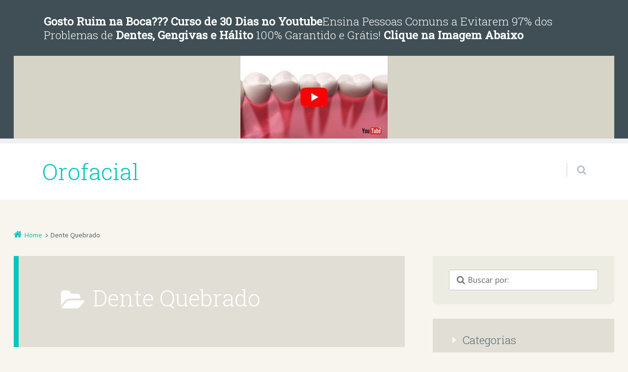

--- FILE ---
content_type: text/html; charset=UTF-8
request_url: https://orofacial.com.br/category/dente-quebrado/
body_size: 12321
content:
<!DOCTYPE html>
<html lang="pt-BR" class="no-js">

<head>
	<meta charset="UTF-8" />
<title>Dente Quebrado &#8211; Orofacial</title>
<meta name='robots' content='max-image-preview:large' />
	<style>img:is([sizes="auto" i], [sizes^="auto," i]) { contain-intrinsic-size: 3000px 1500px }</style>
	
<!-- Google Tag Manager for WordPress by gtm4wp.com -->
<script data-cfasync="false" data-pagespeed-no-defer type="text/javascript">//<![CDATA[
	var gtm4wp_datalayer_name = "dataLayer";
	var dataLayer = dataLayer || [];
//]]>
</script>
<!-- End Google Tag Manager for WordPress by gtm4wp.com --><meta name="viewport" content="width=device-width, initial-scale=1" />
<meta name="generator" content="Épico 1.7.16" />
<link rel='dns-prefetch' href='//maxcdn.bootstrapcdn.com' />
<link rel='dns-prefetch' href='//fonts.googleapis.com' />
<link rel='dns-prefetch' href='//themes.googleusercontent.com' />
<link rel="alternate" type="application/rss+xml" title="Feed para Orofacial &raquo;" href="https://orofacial.com.br/feed/" />
<link rel="alternate" type="application/rss+xml" title="Feed de comentários para Orofacial &raquo;" href="https://orofacial.com.br/comments/feed/" />
<link rel="alternate" type="application/rss+xml" title="Feed de categoria para Orofacial &raquo; Dente Quebrado" href="https://orofacial.com.br/category/dente-quebrado/feed/" />
<link rel="pingback" href="https://orofacial.com.br/xmlrpc.php" />
		<!-- This site uses the Google Analytics by MonsterInsights plugin v9.4.1 - Using Analytics tracking - https://www.monsterinsights.com/ -->
							<script src="//www.googletagmanager.com/gtag/js?id=G-Q1B0184PQH"  data-cfasync="false" data-wpfc-render="false" type="text/javascript" async></script>
			<script data-cfasync="false" data-wpfc-render="false" type="text/javascript">
				var mi_version = '9.4.1';
				var mi_track_user = true;
				var mi_no_track_reason = '';
								var MonsterInsightsDefaultLocations = {"page_location":"https:\/\/orofacial.com.br\/category\/dente-quebrado\/"};
				if ( typeof MonsterInsightsPrivacyGuardFilter === 'function' ) {
					var MonsterInsightsLocations = (typeof MonsterInsightsExcludeQuery === 'object') ? MonsterInsightsPrivacyGuardFilter( MonsterInsightsExcludeQuery ) : MonsterInsightsPrivacyGuardFilter( MonsterInsightsDefaultLocations );
				} else {
					var MonsterInsightsLocations = (typeof MonsterInsightsExcludeQuery === 'object') ? MonsterInsightsExcludeQuery : MonsterInsightsDefaultLocations;
				}

								var disableStrs = [
										'ga-disable-G-Q1B0184PQH',
									];

				/* Function to detect opted out users */
				function __gtagTrackerIsOptedOut() {
					for (var index = 0; index < disableStrs.length; index++) {
						if (document.cookie.indexOf(disableStrs[index] + '=true') > -1) {
							return true;
						}
					}

					return false;
				}

				/* Disable tracking if the opt-out cookie exists. */
				if (__gtagTrackerIsOptedOut()) {
					for (var index = 0; index < disableStrs.length; index++) {
						window[disableStrs[index]] = true;
					}
				}

				/* Opt-out function */
				function __gtagTrackerOptout() {
					for (var index = 0; index < disableStrs.length; index++) {
						document.cookie = disableStrs[index] + '=true; expires=Thu, 31 Dec 2099 23:59:59 UTC; path=/';
						window[disableStrs[index]] = true;
					}
				}

				if ('undefined' === typeof gaOptout) {
					function gaOptout() {
						__gtagTrackerOptout();
					}
				}
								window.dataLayer = window.dataLayer || [];

				window.MonsterInsightsDualTracker = {
					helpers: {},
					trackers: {},
				};
				if (mi_track_user) {
					function __gtagDataLayer() {
						dataLayer.push(arguments);
					}

					function __gtagTracker(type, name, parameters) {
						if (!parameters) {
							parameters = {};
						}

						if (parameters.send_to) {
							__gtagDataLayer.apply(null, arguments);
							return;
						}

						if (type === 'event') {
														parameters.send_to = monsterinsights_frontend.v4_id;
							var hookName = name;
							if (typeof parameters['event_category'] !== 'undefined') {
								hookName = parameters['event_category'] + ':' + name;
							}

							if (typeof MonsterInsightsDualTracker.trackers[hookName] !== 'undefined') {
								MonsterInsightsDualTracker.trackers[hookName](parameters);
							} else {
								__gtagDataLayer('event', name, parameters);
							}
							
						} else {
							__gtagDataLayer.apply(null, arguments);
						}
					}

					__gtagTracker('js', new Date());
					__gtagTracker('set', {
						'developer_id.dZGIzZG': true,
											});
					if ( MonsterInsightsLocations.page_location ) {
						__gtagTracker('set', MonsterInsightsLocations);
					}
										__gtagTracker('config', 'G-Q1B0184PQH', {"forceSSL":"true","link_attribution":"true"} );
															window.gtag = __gtagTracker;										(function () {
						/* https://developers.google.com/analytics/devguides/collection/analyticsjs/ */
						/* ga and __gaTracker compatibility shim. */
						var noopfn = function () {
							return null;
						};
						var newtracker = function () {
							return new Tracker();
						};
						var Tracker = function () {
							return null;
						};
						var p = Tracker.prototype;
						p.get = noopfn;
						p.set = noopfn;
						p.send = function () {
							var args = Array.prototype.slice.call(arguments);
							args.unshift('send');
							__gaTracker.apply(null, args);
						};
						var __gaTracker = function () {
							var len = arguments.length;
							if (len === 0) {
								return;
							}
							var f = arguments[len - 1];
							if (typeof f !== 'object' || f === null || typeof f.hitCallback !== 'function') {
								if ('send' === arguments[0]) {
									var hitConverted, hitObject = false, action;
									if ('event' === arguments[1]) {
										if ('undefined' !== typeof arguments[3]) {
											hitObject = {
												'eventAction': arguments[3],
												'eventCategory': arguments[2],
												'eventLabel': arguments[4],
												'value': arguments[5] ? arguments[5] : 1,
											}
										}
									}
									if ('pageview' === arguments[1]) {
										if ('undefined' !== typeof arguments[2]) {
											hitObject = {
												'eventAction': 'page_view',
												'page_path': arguments[2],
											}
										}
									}
									if (typeof arguments[2] === 'object') {
										hitObject = arguments[2];
									}
									if (typeof arguments[5] === 'object') {
										Object.assign(hitObject, arguments[5]);
									}
									if ('undefined' !== typeof arguments[1].hitType) {
										hitObject = arguments[1];
										if ('pageview' === hitObject.hitType) {
											hitObject.eventAction = 'page_view';
										}
									}
									if (hitObject) {
										action = 'timing' === arguments[1].hitType ? 'timing_complete' : hitObject.eventAction;
										hitConverted = mapArgs(hitObject);
										__gtagTracker('event', action, hitConverted);
									}
								}
								return;
							}

							function mapArgs(args) {
								var arg, hit = {};
								var gaMap = {
									'eventCategory': 'event_category',
									'eventAction': 'event_action',
									'eventLabel': 'event_label',
									'eventValue': 'event_value',
									'nonInteraction': 'non_interaction',
									'timingCategory': 'event_category',
									'timingVar': 'name',
									'timingValue': 'value',
									'timingLabel': 'event_label',
									'page': 'page_path',
									'location': 'page_location',
									'title': 'page_title',
									'referrer' : 'page_referrer',
								};
								for (arg in args) {
																		if (!(!args.hasOwnProperty(arg) || !gaMap.hasOwnProperty(arg))) {
										hit[gaMap[arg]] = args[arg];
									} else {
										hit[arg] = args[arg];
									}
								}
								return hit;
							}

							try {
								f.hitCallback();
							} catch (ex) {
							}
						};
						__gaTracker.create = newtracker;
						__gaTracker.getByName = newtracker;
						__gaTracker.getAll = function () {
							return [];
						};
						__gaTracker.remove = noopfn;
						__gaTracker.loaded = true;
						window['__gaTracker'] = __gaTracker;
					})();
									} else {
										console.log("");
					(function () {
						function __gtagTracker() {
							return null;
						}

						window['__gtagTracker'] = __gtagTracker;
						window['gtag'] = __gtagTracker;
					})();
									}
			</script>
				<!-- / Google Analytics by MonsterInsights -->
		<script type="text/javascript">
/* <![CDATA[ */
window._wpemojiSettings = {"baseUrl":"https:\/\/s.w.org\/images\/core\/emoji\/15.0.3\/72x72\/","ext":".png","svgUrl":"https:\/\/s.w.org\/images\/core\/emoji\/15.0.3\/svg\/","svgExt":".svg","source":{"concatemoji":"https:\/\/orofacial.com.br\/wp-includes\/js\/wp-emoji-release.min.js?ver=6.7.2"}};
/*! This file is auto-generated */
!function(i,n){var o,s,e;function c(e){try{var t={supportTests:e,timestamp:(new Date).valueOf()};sessionStorage.setItem(o,JSON.stringify(t))}catch(e){}}function p(e,t,n){e.clearRect(0,0,e.canvas.width,e.canvas.height),e.fillText(t,0,0);var t=new Uint32Array(e.getImageData(0,0,e.canvas.width,e.canvas.height).data),r=(e.clearRect(0,0,e.canvas.width,e.canvas.height),e.fillText(n,0,0),new Uint32Array(e.getImageData(0,0,e.canvas.width,e.canvas.height).data));return t.every(function(e,t){return e===r[t]})}function u(e,t,n){switch(t){case"flag":return n(e,"\ud83c\udff3\ufe0f\u200d\u26a7\ufe0f","\ud83c\udff3\ufe0f\u200b\u26a7\ufe0f")?!1:!n(e,"\ud83c\uddfa\ud83c\uddf3","\ud83c\uddfa\u200b\ud83c\uddf3")&&!n(e,"\ud83c\udff4\udb40\udc67\udb40\udc62\udb40\udc65\udb40\udc6e\udb40\udc67\udb40\udc7f","\ud83c\udff4\u200b\udb40\udc67\u200b\udb40\udc62\u200b\udb40\udc65\u200b\udb40\udc6e\u200b\udb40\udc67\u200b\udb40\udc7f");case"emoji":return!n(e,"\ud83d\udc26\u200d\u2b1b","\ud83d\udc26\u200b\u2b1b")}return!1}function f(e,t,n){var r="undefined"!=typeof WorkerGlobalScope&&self instanceof WorkerGlobalScope?new OffscreenCanvas(300,150):i.createElement("canvas"),a=r.getContext("2d",{willReadFrequently:!0}),o=(a.textBaseline="top",a.font="600 32px Arial",{});return e.forEach(function(e){o[e]=t(a,e,n)}),o}function t(e){var t=i.createElement("script");t.src=e,t.defer=!0,i.head.appendChild(t)}"undefined"!=typeof Promise&&(o="wpEmojiSettingsSupports",s=["flag","emoji"],n.supports={everything:!0,everythingExceptFlag:!0},e=new Promise(function(e){i.addEventListener("DOMContentLoaded",e,{once:!0})}),new Promise(function(t){var n=function(){try{var e=JSON.parse(sessionStorage.getItem(o));if("object"==typeof e&&"number"==typeof e.timestamp&&(new Date).valueOf()<e.timestamp+604800&&"object"==typeof e.supportTests)return e.supportTests}catch(e){}return null}();if(!n){if("undefined"!=typeof Worker&&"undefined"!=typeof OffscreenCanvas&&"undefined"!=typeof URL&&URL.createObjectURL&&"undefined"!=typeof Blob)try{var e="postMessage("+f.toString()+"("+[JSON.stringify(s),u.toString(),p.toString()].join(",")+"));",r=new Blob([e],{type:"text/javascript"}),a=new Worker(URL.createObjectURL(r),{name:"wpTestEmojiSupports"});return void(a.onmessage=function(e){c(n=e.data),a.terminate(),t(n)})}catch(e){}c(n=f(s,u,p))}t(n)}).then(function(e){for(var t in e)n.supports[t]=e[t],n.supports.everything=n.supports.everything&&n.supports[t],"flag"!==t&&(n.supports.everythingExceptFlag=n.supports.everythingExceptFlag&&n.supports[t]);n.supports.everythingExceptFlag=n.supports.everythingExceptFlag&&!n.supports.flag,n.DOMReady=!1,n.readyCallback=function(){n.DOMReady=!0}}).then(function(){return e}).then(function(){var e;n.supports.everything||(n.readyCallback(),(e=n.source||{}).concatemoji?t(e.concatemoji):e.wpemoji&&e.twemoji&&(t(e.twemoji),t(e.wpemoji)))}))}((window,document),window._wpemojiSettings);
/* ]]> */
</script>
<link rel='stylesheet' id='epico_global_assets-epico_capture_styles-css' href='https://orofacial.com.br/wp-content/plugins/uf-epico/assets/css/capture-styles-min.css?ver=6.7.2' type='text/css' media='all' />
<link rel='stylesheet' id='gallery-css' href='https://orofacial.com.br/wp-content/themes/Epico/core/css/gallery.min.css?ver=6.7.2' type='text/css' media='all' />
<link rel='stylesheet' id='epico-icons-css' href='//maxcdn.bootstrapcdn.com/font-awesome/4.6.1/css/font-awesome.min.css?ver=4.6.1' type='text/css' media='all' />
<link rel='stylesheet' id='style-css' href='https://orofacial.com.br/wp-content/themes/Epico/style.min.css?ver=6.7.2' type='text/css' media='all' />
<style id='style-inline-css' type='text/css'>

			.page-template-landing[class*="epc-s"] {
				background: #FFFFFF;
			}

			.page-template-landing[class*="epc-s"] #page {
				border-top: none !important
			}

			@media screen and (max-width: 420px) {

				.social-likes__counter {
					display: none;
					}

				.sticky-active .social-total-shares {
					right: 0px;
					}

				.sticky-active #social-bar-sticky #social-close {
					right: 5px;
					}
				}



</style>
<link rel='stylesheet' id='epico-fonts-roboto-css' href='//fonts.googleapis.com/css?family=Source+Sans+Pro%3A300%2C400%2C700%2C400italic%7CRoboto+Slab%3A300%2C400&#038;ver=6.7.2' type='text/css' media='all' />
<link rel='stylesheet' id='wp-block-library-css' href='https://orofacial.com.br/wp-includes/css/dist/block-library/style.min.css?ver=6.7.2' type='text/css' media='all' />
<style id='classic-theme-styles-inline-css' type='text/css'>
/*! This file is auto-generated */
.wp-block-button__link{color:#fff;background-color:#32373c;border-radius:9999px;box-shadow:none;text-decoration:none;padding:calc(.667em + 2px) calc(1.333em + 2px);font-size:1.125em}.wp-block-file__button{background:#32373c;color:#fff;text-decoration:none}
</style>
<style id='global-styles-inline-css' type='text/css'>
:root{--wp--preset--aspect-ratio--square: 1;--wp--preset--aspect-ratio--4-3: 4/3;--wp--preset--aspect-ratio--3-4: 3/4;--wp--preset--aspect-ratio--3-2: 3/2;--wp--preset--aspect-ratio--2-3: 2/3;--wp--preset--aspect-ratio--16-9: 16/9;--wp--preset--aspect-ratio--9-16: 9/16;--wp--preset--color--black: #000000;--wp--preset--color--cyan-bluish-gray: #abb8c3;--wp--preset--color--white: #ffffff;--wp--preset--color--pale-pink: #f78da7;--wp--preset--color--vivid-red: #cf2e2e;--wp--preset--color--luminous-vivid-orange: #ff6900;--wp--preset--color--luminous-vivid-amber: #fcb900;--wp--preset--color--light-green-cyan: #7bdcb5;--wp--preset--color--vivid-green-cyan: #00d084;--wp--preset--color--pale-cyan-blue: #8ed1fc;--wp--preset--color--vivid-cyan-blue: #0693e3;--wp--preset--color--vivid-purple: #9b51e0;--wp--preset--gradient--vivid-cyan-blue-to-vivid-purple: linear-gradient(135deg,rgba(6,147,227,1) 0%,rgb(155,81,224) 100%);--wp--preset--gradient--light-green-cyan-to-vivid-green-cyan: linear-gradient(135deg,rgb(122,220,180) 0%,rgb(0,208,130) 100%);--wp--preset--gradient--luminous-vivid-amber-to-luminous-vivid-orange: linear-gradient(135deg,rgba(252,185,0,1) 0%,rgba(255,105,0,1) 100%);--wp--preset--gradient--luminous-vivid-orange-to-vivid-red: linear-gradient(135deg,rgba(255,105,0,1) 0%,rgb(207,46,46) 100%);--wp--preset--gradient--very-light-gray-to-cyan-bluish-gray: linear-gradient(135deg,rgb(238,238,238) 0%,rgb(169,184,195) 100%);--wp--preset--gradient--cool-to-warm-spectrum: linear-gradient(135deg,rgb(74,234,220) 0%,rgb(151,120,209) 20%,rgb(207,42,186) 40%,rgb(238,44,130) 60%,rgb(251,105,98) 80%,rgb(254,248,76) 100%);--wp--preset--gradient--blush-light-purple: linear-gradient(135deg,rgb(255,206,236) 0%,rgb(152,150,240) 100%);--wp--preset--gradient--blush-bordeaux: linear-gradient(135deg,rgb(254,205,165) 0%,rgb(254,45,45) 50%,rgb(107,0,62) 100%);--wp--preset--gradient--luminous-dusk: linear-gradient(135deg,rgb(255,203,112) 0%,rgb(199,81,192) 50%,rgb(65,88,208) 100%);--wp--preset--gradient--pale-ocean: linear-gradient(135deg,rgb(255,245,203) 0%,rgb(182,227,212) 50%,rgb(51,167,181) 100%);--wp--preset--gradient--electric-grass: linear-gradient(135deg,rgb(202,248,128) 0%,rgb(113,206,126) 100%);--wp--preset--gradient--midnight: linear-gradient(135deg,rgb(2,3,129) 0%,rgb(40,116,252) 100%);--wp--preset--font-size--small: 13px;--wp--preset--font-size--medium: 20px;--wp--preset--font-size--large: 36px;--wp--preset--font-size--x-large: 42px;--wp--preset--spacing--20: 0.44rem;--wp--preset--spacing--30: 0.67rem;--wp--preset--spacing--40: 1rem;--wp--preset--spacing--50: 1.5rem;--wp--preset--spacing--60: 2.25rem;--wp--preset--spacing--70: 3.38rem;--wp--preset--spacing--80: 5.06rem;--wp--preset--shadow--natural: 6px 6px 9px rgba(0, 0, 0, 0.2);--wp--preset--shadow--deep: 12px 12px 50px rgba(0, 0, 0, 0.4);--wp--preset--shadow--sharp: 6px 6px 0px rgba(0, 0, 0, 0.2);--wp--preset--shadow--outlined: 6px 6px 0px -3px rgba(255, 255, 255, 1), 6px 6px rgba(0, 0, 0, 1);--wp--preset--shadow--crisp: 6px 6px 0px rgba(0, 0, 0, 1);}:where(.is-layout-flex){gap: 0.5em;}:where(.is-layout-grid){gap: 0.5em;}body .is-layout-flex{display: flex;}.is-layout-flex{flex-wrap: wrap;align-items: center;}.is-layout-flex > :is(*, div){margin: 0;}body .is-layout-grid{display: grid;}.is-layout-grid > :is(*, div){margin: 0;}:where(.wp-block-columns.is-layout-flex){gap: 2em;}:where(.wp-block-columns.is-layout-grid){gap: 2em;}:where(.wp-block-post-template.is-layout-flex){gap: 1.25em;}:where(.wp-block-post-template.is-layout-grid){gap: 1.25em;}.has-black-color{color: var(--wp--preset--color--black) !important;}.has-cyan-bluish-gray-color{color: var(--wp--preset--color--cyan-bluish-gray) !important;}.has-white-color{color: var(--wp--preset--color--white) !important;}.has-pale-pink-color{color: var(--wp--preset--color--pale-pink) !important;}.has-vivid-red-color{color: var(--wp--preset--color--vivid-red) !important;}.has-luminous-vivid-orange-color{color: var(--wp--preset--color--luminous-vivid-orange) !important;}.has-luminous-vivid-amber-color{color: var(--wp--preset--color--luminous-vivid-amber) !important;}.has-light-green-cyan-color{color: var(--wp--preset--color--light-green-cyan) !important;}.has-vivid-green-cyan-color{color: var(--wp--preset--color--vivid-green-cyan) !important;}.has-pale-cyan-blue-color{color: var(--wp--preset--color--pale-cyan-blue) !important;}.has-vivid-cyan-blue-color{color: var(--wp--preset--color--vivid-cyan-blue) !important;}.has-vivid-purple-color{color: var(--wp--preset--color--vivid-purple) !important;}.has-black-background-color{background-color: var(--wp--preset--color--black) !important;}.has-cyan-bluish-gray-background-color{background-color: var(--wp--preset--color--cyan-bluish-gray) !important;}.has-white-background-color{background-color: var(--wp--preset--color--white) !important;}.has-pale-pink-background-color{background-color: var(--wp--preset--color--pale-pink) !important;}.has-vivid-red-background-color{background-color: var(--wp--preset--color--vivid-red) !important;}.has-luminous-vivid-orange-background-color{background-color: var(--wp--preset--color--luminous-vivid-orange) !important;}.has-luminous-vivid-amber-background-color{background-color: var(--wp--preset--color--luminous-vivid-amber) !important;}.has-light-green-cyan-background-color{background-color: var(--wp--preset--color--light-green-cyan) !important;}.has-vivid-green-cyan-background-color{background-color: var(--wp--preset--color--vivid-green-cyan) !important;}.has-pale-cyan-blue-background-color{background-color: var(--wp--preset--color--pale-cyan-blue) !important;}.has-vivid-cyan-blue-background-color{background-color: var(--wp--preset--color--vivid-cyan-blue) !important;}.has-vivid-purple-background-color{background-color: var(--wp--preset--color--vivid-purple) !important;}.has-black-border-color{border-color: var(--wp--preset--color--black) !important;}.has-cyan-bluish-gray-border-color{border-color: var(--wp--preset--color--cyan-bluish-gray) !important;}.has-white-border-color{border-color: var(--wp--preset--color--white) !important;}.has-pale-pink-border-color{border-color: var(--wp--preset--color--pale-pink) !important;}.has-vivid-red-border-color{border-color: var(--wp--preset--color--vivid-red) !important;}.has-luminous-vivid-orange-border-color{border-color: var(--wp--preset--color--luminous-vivid-orange) !important;}.has-luminous-vivid-amber-border-color{border-color: var(--wp--preset--color--luminous-vivid-amber) !important;}.has-light-green-cyan-border-color{border-color: var(--wp--preset--color--light-green-cyan) !important;}.has-vivid-green-cyan-border-color{border-color: var(--wp--preset--color--vivid-green-cyan) !important;}.has-pale-cyan-blue-border-color{border-color: var(--wp--preset--color--pale-cyan-blue) !important;}.has-vivid-cyan-blue-border-color{border-color: var(--wp--preset--color--vivid-cyan-blue) !important;}.has-vivid-purple-border-color{border-color: var(--wp--preset--color--vivid-purple) !important;}.has-vivid-cyan-blue-to-vivid-purple-gradient-background{background: var(--wp--preset--gradient--vivid-cyan-blue-to-vivid-purple) !important;}.has-light-green-cyan-to-vivid-green-cyan-gradient-background{background: var(--wp--preset--gradient--light-green-cyan-to-vivid-green-cyan) !important;}.has-luminous-vivid-amber-to-luminous-vivid-orange-gradient-background{background: var(--wp--preset--gradient--luminous-vivid-amber-to-luminous-vivid-orange) !important;}.has-luminous-vivid-orange-to-vivid-red-gradient-background{background: var(--wp--preset--gradient--luminous-vivid-orange-to-vivid-red) !important;}.has-very-light-gray-to-cyan-bluish-gray-gradient-background{background: var(--wp--preset--gradient--very-light-gray-to-cyan-bluish-gray) !important;}.has-cool-to-warm-spectrum-gradient-background{background: var(--wp--preset--gradient--cool-to-warm-spectrum) !important;}.has-blush-light-purple-gradient-background{background: var(--wp--preset--gradient--blush-light-purple) !important;}.has-blush-bordeaux-gradient-background{background: var(--wp--preset--gradient--blush-bordeaux) !important;}.has-luminous-dusk-gradient-background{background: var(--wp--preset--gradient--luminous-dusk) !important;}.has-pale-ocean-gradient-background{background: var(--wp--preset--gradient--pale-ocean) !important;}.has-electric-grass-gradient-background{background: var(--wp--preset--gradient--electric-grass) !important;}.has-midnight-gradient-background{background: var(--wp--preset--gradient--midnight) !important;}.has-small-font-size{font-size: var(--wp--preset--font-size--small) !important;}.has-medium-font-size{font-size: var(--wp--preset--font-size--medium) !important;}.has-large-font-size{font-size: var(--wp--preset--font-size--large) !important;}.has-x-large-font-size{font-size: var(--wp--preset--font-size--x-large) !important;}
:where(.wp-block-post-template.is-layout-flex){gap: 1.25em;}:where(.wp-block-post-template.is-layout-grid){gap: 1.25em;}
:where(.wp-block-columns.is-layout-flex){gap: 2em;}:where(.wp-block-columns.is-layout-grid){gap: 2em;}
:root :where(.wp-block-pullquote){font-size: 1.5em;line-height: 1.6;}
</style>
<link rel='stylesheet' id='contact-form-7-css' href='https://orofacial.com.br/wp-content/plugins/contact-form-7/includes/css/styles.css?ver=5.4.2' type='text/css' media='all' />
<style id='akismet-widget-style-inline-css' type='text/css'>

			.a-stats {
				--akismet-color-mid-green: #357b49;
				--akismet-color-white: #fff;
				--akismet-color-light-grey: #f6f7f7;

				max-width: 350px;
				width: auto;
			}

			.a-stats * {
				all: unset;
				box-sizing: border-box;
			}

			.a-stats strong {
				font-weight: 600;
			}

			.a-stats a.a-stats__link,
			.a-stats a.a-stats__link:visited,
			.a-stats a.a-stats__link:active {
				background: var(--akismet-color-mid-green);
				border: none;
				box-shadow: none;
				border-radius: 8px;
				color: var(--akismet-color-white);
				cursor: pointer;
				display: block;
				font-family: -apple-system, BlinkMacSystemFont, 'Segoe UI', 'Roboto', 'Oxygen-Sans', 'Ubuntu', 'Cantarell', 'Helvetica Neue', sans-serif;
				font-weight: 500;
				padding: 12px;
				text-align: center;
				text-decoration: none;
				transition: all 0.2s ease;
			}

			/* Extra specificity to deal with TwentyTwentyOne focus style */
			.widget .a-stats a.a-stats__link:focus {
				background: var(--akismet-color-mid-green);
				color: var(--akismet-color-white);
				text-decoration: none;
			}

			.a-stats a.a-stats__link:hover {
				filter: brightness(110%);
				box-shadow: 0 4px 12px rgba(0, 0, 0, 0.06), 0 0 2px rgba(0, 0, 0, 0.16);
			}

			.a-stats .count {
				color: var(--akismet-color-white);
				display: block;
				font-size: 1.5em;
				line-height: 1.4;
				padding: 0 13px;
				white-space: nowrap;
			}
		
</style>
<script type="text/javascript" src="https://orofacial.com.br/wp-includes/js/jquery/jquery.min.js?ver=3.7.1" id="jquery-core-js"></script>
<script type="text/javascript" src="https://orofacial.com.br/wp-includes/js/jquery/jquery-migrate.min.js?ver=3.4.1" id="jquery-migrate-js"></script>
<script type="text/javascript" src="https://orofacial.com.br/wp-content/plugins/google-analytics-for-wordpress/assets/js/frontend-gtag.min.js?ver=9.4.1" id="monsterinsights-frontend-script-js" async="async" data-wp-strategy="async"></script>
<script data-cfasync="false" data-wpfc-render="false" type="text/javascript" id='monsterinsights-frontend-script-js-extra'>/* <![CDATA[ */
var monsterinsights_frontend = {"js_events_tracking":"true","download_extensions":"doc,pdf,ppt,zip,xls,docx,pptx,xlsx","inbound_paths":"[{\"path\":\"\\\/go\\\/\",\"label\":\"affiliate\"},{\"path\":\"\\\/recommend\\\/\",\"label\":\"affiliate\"}]","home_url":"https:\/\/orofacial.com.br","hash_tracking":"false","v4_id":"G-Q1B0184PQH"};/* ]]> */
</script>
<script type="text/javascript" src="https://orofacial.com.br/wp-content/plugins/duracelltomi-google-tag-manager/js/gtm4wp-form-move-tracker.js?ver=1.11.6" id="gtm4wp-form-move-tracker-js"></script>
<link rel="https://api.w.org/" href="https://orofacial.com.br/wp-json/" /><link rel="alternate" title="JSON" type="application/json" href="https://orofacial.com.br/wp-json/wp/v2/categories/159" /><link rel="EditURI" type="application/rsd+xml" title="RSD" href="https://orofacial.com.br/xmlrpc.php?rsd" />
<meta name="generator" content="WordPress 6.7.2" />

<!-- Google Tag Manager for WordPress by gtm4wp.com -->
<script data-cfasync="false" data-pagespeed-no-defer type="text/javascript">//<![CDATA[
	var dataLayer_content = {"pagePostType":"post","pagePostType2":"category-post","pageCategory":["carie-dentaria","dente-quebrado","dentes","dor-de-dente-saude","periodontia","saude-bucal","tratamento-dentario"]};
	dataLayer.push( dataLayer_content );//]]>
</script>
<script data-cfasync="false">//<![CDATA[
(function(w,d,s,l,i){w[l]=w[l]||[];w[l].push({'gtm.start':
new Date().getTime(),event:'gtm.js'});var f=d.getElementsByTagName(s)[0],
j=d.createElement(s),dl=l!='dataLayer'?'&l='+l:'';j.async=true;j.src=
'//www.googletagmanager.com/gtm.'+'js?id='+i+dl;f.parentNode.insertBefore(j,f);
})(window,document,'script','dataLayer','GTM-MX74TM9');//]]>
</script>
<!-- End Google Tag Manager -->
<!-- End Google Tag Manager for WordPress by gtm4wp.com --><meta name="bmi-version" content="1.4.7" /><link rel="icon" href="https://orofacial.com.br/wp-content/uploads/2019/04/cropped-azulino-32x32.png" sizes="32x32" />
<link rel="icon" href="https://orofacial.com.br/wp-content/uploads/2019/04/cropped-azulino-192x192.png" sizes="192x192" />
<link rel="apple-touch-icon" href="https://orofacial.com.br/wp-content/uploads/2019/04/cropped-azulino-180x180.png" />
<meta name="msapplication-TileImage" content="https://orofacial.com.br/wp-content/uploads/2019/04/cropped-azulino-270x270.png" />
</head>

<body class="wordpress ltr pt pt-br parent-theme y2026 m01 d19 h10 monday logged-out plural archive taxonomy taxonomy-category taxonomy-category-dente-quebrado epico-sidebar-right epc-s1 epc-rs epico-compact" dir="ltr" itemscope itemtype="http://schema.org/WebPage">

	
	<div id="page">

	
		
	<aside class="sidebar sidebar-top sidebar-col-1" role="complementary" id="sidebar-top" aria-label="Topo do site Sidebar" itemscope="itemscope" itemtype="http://schema.org/WPSideBar">

		<div class="wrap">

			<section id="epico_image-id-4" class="widget widget_epico_image-id">		<div class="uf_epicoepico_image"  id="ei-uf_epicoepico_image">

			
				<h4 class="widgettitle"><b> Gosto Ruim na Boca??? </b><b>Curso de 30 Dias no Youtube</b>Ensina Pessoas Comuns a Evitarem 97% dos Problemas de <b>Dentes, Gengivas e Hálito </b>100% Garantido e Grátis! <b>Clique na Imagem Abaixo</b></h4>

			
			
			<a class="uf_epicoepico_image-img-link" id="uf_epicoepico_image" target="_blank" href="https://www.youtube.com/orofaciall"><img class="uf_epicoepico_image-img" src="https://orofacial.com.br/wp-content/uploads/2018/05/Apresentação1-1-1-300x169.jpg" alt="Curso de 30 Dias no YouTube" itemprop="image" /></a>

			
		</div>
</section>
		</div>

	</aside><!-- #sidebar-top .aside -->

 
	
		<header id="header" class="site-header" role="banner" itemscope="itemscope" itemtype="http://schema.org/WPHeader">

			<div class="wrap">

				<div id="branding">

				
				
					<p id="site-title" itemscope itemtype="http://schema.org/Organization">

						<a itemprop="url" href="https://orofacial.com.br" rel="home" title="Homepage">

							<span itemprop="name">Orofacial</span>

						</a>

					</p>

				
				</div><!-- #branding -->

				<div class="nav" id="nav">

					<!-- Menu de navegacao primario -->

	<nav class="menu menu-primary" role="navigation" id="menu-primary" aria-label="Navegação primária Menu" itemscope="itemscope" itemtype="http://schema.org/SiteNavigationElement">


		<a id="nav-toggle" href="#" title="Alternar navegação"><span class="screen-reader-text">Alternar navegação</span><span class="nav-text">Menu</span></a>

		<div class="assistive-text skip-link">
			<a href="#content">Pular para o conteúdo</a>
		</div>

		
	</nav><!-- #menu-primary -->

				<div id="search-wrap">

					<a id="search-toggle" href="#" title="Busca"><span class="search-text">Busca</span></a>

					<form role="search" method="get" class="search-form" action="https://orofacial.com.br/">

	<input type="search" placeholder="&#xf002; Buscar por:" name="s" class="search-field fa" value="" />

	<input class="search-submit fa fa-search" type="submit" value="Ok &#xf0a9;" />

</form>
				</div>

				</div>

			</div><!-- .wrap -->

		</header><!-- #header -->

			
				
			
	
 <div id="breadcrumbs">

	<div class="wrap">

		<nav role="navigation" aria-label="Breadcrumbs" class="breadcrumb-trail breadcrumbs" itemprop="breadcrumb"><ul class="trail-items" itemscope itemtype="http://schema.org/BreadcrumbList"><meta name="numberOfItems" content="2" /><meta name="itemListOrder" content="Ascending" /><li itemprop="itemListElement" itemscope itemtype="http://schema.org/ListItem" class="trail-item trail-begin"><a href="https://orofacial.com.br" rel="home"><span itemprop="name">Home</span></a><meta itemprop="position" content="1" /></li><li itemprop="itemListElement" itemscope itemtype="http://schema.org/ListItem" class="trail-item trail-end"><span itemprop="name">Dente Quebrado</span><meta itemprop="position" content="2" /></li></ul></nav>
	</div>

 </div>

 
	<div id="main-container">

		<div class="wrap">

		
		
			<main id="content" class="content content-left" role="main" itemscope itemtype="http://schema.org/Blog">

				
				
					<div class="loop-meta">

	<h1 class="loop-title">Dente Quebrado</h1>

	
		
	
	
 
	
	
</div><!-- .loop-meta -->
				
				
					
						
						<article id="post-5138" class="entry author-wagner-munhoz post-5138 post type-post status-publish format-standard has-post-thumbnail category-carie-dentaria category-dente-quebrado category-dentes category-dor-de-dente-saude category-periodontia category-saude-bucal category-tratamento-dentario tag-dentes tag-orgao-dental tag-periodonto tag-problemas-dentarios format-default" itemscope="itemscope" itemtype="http://schema.org/BlogPosting" itemprop="blogPost">

	
	<meta itemprop="mainEntityOfPage" content="https://orofacial.com.br/orofacial_82/"/>

	<meta itemprop="inLanguage" content="pt-BR"/>

	<span itemprop="publisher" itemscope itemtype="https://schema.org/Organization">

		<span itemprop="logo" itemscope itemtype="https://schema.org/ImageObject">

			<meta itemprop="url" content="">

			<meta itemprop="width" content="">

			<meta itemprop="height" content="">

		</span>

		<meta itemprop="name" content="Orofacial">

	</span>

	
		
			<span itemprop="image" itemscope itemtype="https://schema.org/ImageObject">

				<a class="img-hyperlink" href="https://orofacial.com.br/orofacial_82/" title="Orofacial #82 &#8211; Por que os dentes e periodonto tendem a dar problemas?">

					<img src="https://orofacial.com.br/wp-content/uploads/2018/02/022618_2154_NoCaminhodo59-1-350x230.png" alt="Orofacial #82 &#8211; Por que os dentes e periodonto tendem a dar problemas?" />
				</a>

				<meta itemprop="url" content="https://orofacial.com.br/wp-content/uploads/2018/02/022618_2154_NoCaminhodo59-1.png">

				<meta itemprop="width" content="350">

				<meta itemprop="height" content="230">

			</span>

		
		
			<div class="entry-byline">

				<span class="entry-author" itemprop="author" itemscope="itemscope" itemtype="http://schema.org/Person"><span itemprop="name">Wagner Munhoz</span></span>

				<meta itemprop="datePublished" content="2019-06-17T09:58:17-03:00" />

				<meta itemprop="dateModified" content="2019-11-17T22:23:08-03:00" />

				
					
						
					
						
					
						
					
						
					
						
					
						
					
						
					
					<span class="entry-terms category" itemprop="articleSection"><a href="https://orofacial.com.br/category/carie-dentaria/" title="Categoria principal: Cárie Dentária">Cárie Dentária</a>, <a href="https://orofacial.com.br/category/dente-quebrado/" title="Categoria principal: Dente Quebrado">Dente Quebrado</a>, <a href="https://orofacial.com.br/category/dentes/" title="Categoria principal: dentes">dentes</a>, <a href="https://orofacial.com.br/category/dor-de-dente-saude/" title="Categoria principal: Dor de Dente">Dor de Dente</a>, <a href="https://orofacial.com.br/category/periodontia/" title="Categoria principal: Periodontia">Periodontia</a>, <a href="https://orofacial.com.br/category/saude-bucal/" title="Categoria principal: saúde bucal">saúde bucal</a>, <a href="https://orofacial.com.br/category/tratamento-dentario/" title="Categoria principal: Tratamento Dentário">Tratamento Dentário</a></span>
				
				<span class="comments-link-wrap"><a href="https://orofacial.com.br/orofacial_82/#respond" class="comments-link" itemprop="discussionURL">0</a></span>

			</div><!-- .entry-byline -->

			<header class="entry-header">

				<h2 class="entry-title" itemprop="headline"><a href="https://orofacial.com.br/orofacial_82/" rel="bookmark" itemprop="mainEntityOfPage">Orofacial #82 &#8211; Por que os dentes e periodonto tendem a dar problemas?</a></h2>
			</header><!-- .entry-header -->

			<div class="entry-summary" itemprop="description">

				<p><small> 2 minutos</small> (adsbygoogle = window.adsbygoogle || []).push({ google_ad_client: &#8220;ca-pub-9340988889306876&#8221;, enable_page_level_ads: true }); Por que os dentes e periodonto tendem a dar problemas? Os dentes e periodonto tendem a ser lentamente agredidos dia após dia e com, o passar dos anos, os problemas começam a aparecer. O maior problema é que, justamente porque esta agressão diária ser lenta, silenciosa e progressiva, a pessoa não consegue se dar conta do que está ocorrendo&#8230;isto é, não se dá conta, até a hora em que o problema já <a href="https://orofacial.com.br/orofacial_82/" class="more-link"><span>Continue lendo</span>→</a></p>

			</div><!-- .entry-summary -->

		
	
	

</article><!-- .entry -->
						
					
						
						<article id="post-4160" class="entry author-wagner-munhoz has-excerpt has-more-link post-4160 post type-post status-publish format-standard has-post-thumbnail category-dente-quebrado tag-dente-quebrado-2 format-default" itemscope="itemscope" itemtype="http://schema.org/BlogPosting" itemprop="blogPost">

	
	<meta itemprop="mainEntityOfPage" content="https://orofacial.com.br/orofacial_79/"/>

	<meta itemprop="inLanguage" content="pt-BR"/>

	<span itemprop="publisher" itemscope itemtype="https://schema.org/Organization">

		<span itemprop="logo" itemscope itemtype="https://schema.org/ImageObject">

			<meta itemprop="url" content="">

			<meta itemprop="width" content="">

			<meta itemprop="height" content="">

		</span>

		<meta itemprop="name" content="Orofacial">

	</span>

	
		
			<span itemprop="image" itemscope itemtype="https://schema.org/ImageObject">

				<a class="img-hyperlink" href="https://orofacial.com.br/orofacial_79/" title="Orofacial #79 &#8211; Dente Quebrado &#8211; Tem Conserto? Como Prevenir?">

					<img src="https://orofacial.com.br/wp-content/uploads/2016/06/Dente-Quebrado-1-350x230.png" alt="Orofacial #79 &#8211; Dente Quebrado &#8211; Tem Conserto? Como Prevenir?" />
				</a>

				<meta itemprop="url" content="https://orofacial.com.br/wp-content/uploads/2016/06/Dente-Quebrado-1.png">

				<meta itemprop="width" content="350">

				<meta itemprop="height" content="230">

			</span>

		
		
			<div class="entry-byline">

				<span class="entry-author" itemprop="author" itemscope="itemscope" itemtype="http://schema.org/Person"><span itemprop="name">Wagner Munhoz</span></span>

				<meta itemprop="datePublished" content="2016-06-25T02:34:52-03:00" />

				<meta itemprop="dateModified" content="2020-04-16T11:31:43-03:00" />

				
					
						
					
					<span class="entry-terms category" itemprop="articleSection"><a href="https://orofacial.com.br/category/dente-quebrado/" title="Categoria principal: Dente Quebrado">Dente Quebrado</a></span>
				
				<span class="comments-link-wrap"><a href="https://orofacial.com.br/orofacial_79/#comments" class="comments-link" itemprop="discussionURL">6</a></span>

			</div><!-- .entry-byline -->

			<header class="entry-header">

				<h2 class="entry-title" itemprop="headline"><a href="https://orofacial.com.br/orofacial_79/" rel="bookmark" itemprop="mainEntityOfPage">Orofacial #79 &#8211; Dente Quebrado &#8211; Tem Conserto? Como Prevenir?</a></h2>
			</header><!-- .entry-header -->

			<div class="entry-summary" itemprop="description">

				
			</div><!-- .entry-summary -->

		
	
	

</article><!-- .entry -->
						
					
					
						
	

					
				
			</main><!-- #content -->

				
		<aside id="sidebar-primary" class="sidebar right">

			
				<section id="search-2" class="widget widget_search"><form role="search" method="get" class="search-form" action="https://orofacial.com.br/">

	<input type="search" placeholder="&#xf002; Buscar por:" name="s" class="search-field fa" value="" />

	<input class="search-submit fa fa-search" type="submit" value="Ok &#xf0a9;" />

</form></section><section id="categories-2" class="widget widget_categories"><h4 class="widgettitle">Categorias</h4>
			<ul>
					<li class="cat-item cat-item-99"><a href="https://orofacial.com.br/category/carie-dentaria/">Cárie Dentária</a>
</li>
	<li class="cat-item cat-item-159 current-cat"><a aria-current="page" href="https://orofacial.com.br/category/dente-quebrado/">Dente Quebrado</a>
</li>
	<li class="cat-item cat-item-82"><a href="https://orofacial.com.br/category/dentes/">dentes</a>
</li>
	<li class="cat-item cat-item-83"><a href="https://orofacial.com.br/category/dor-de-dente-saude/">Dor de Dente</a>
</li>
	<li class="cat-item cat-item-25"><a href="https://orofacial.com.br/category/estetica-2/">Estética</a>
</li>
	<li class="cat-item cat-item-44"><a href="https://orofacial.com.br/category/estetica-da-face/">Estética da Face</a>
</li>
	<li class="cat-item cat-item-30"><a href="https://orofacial.com.br/category/estetica-do-sorriso-estetica-2/">Estética do Sorriso</a>
</li>
	<li class="cat-item cat-item-134"><a href="https://orofacial.com.br/category/fio-dental/">fio dental</a>
</li>
	<li class="cat-item cat-item-154"><a href="https://orofacial.com.br/category/gosto-amargo-na-boca/">gosto amargo na boca</a>
</li>
	<li class="cat-item cat-item-97"><a href="https://orofacial.com.br/category/halitose/">halitose</a>
</li>
	<li class="cat-item cat-item-74"><a href="https://orofacial.com.br/category/higiene-oral/">Higiene Oral</a>
</li>
	<li class="cat-item cat-item-158"><a href="https://orofacial.com.br/category/mau-halito/">Mau Hálito</a>
</li>
	<li class="cat-item cat-item-9"><a href="https://orofacial.com.br/category/orofacial/">Orofacial</a>
</li>
	<li class="cat-item cat-item-124"><a href="https://orofacial.com.br/category/ortodontia-reabilitacao/">Ortodontia</a>
</li>
	<li class="cat-item cat-item-140"><a href="https://orofacial.com.br/category/periodontia/">Periodontia</a>
</li>
	<li class="cat-item cat-item-107"><a href="https://orofacial.com.br/category/protese-total/">Prótese total</a>
</li>
	<li class="cat-item cat-item-90"><a href="https://orofacial.com.br/category/proteses-removiveis/">Próteses Removíveis</a>
</li>
	<li class="cat-item cat-item-92"><a href="https://orofacial.com.br/category/reabilitacao/">Reabilitação</a>
</li>
	<li class="cat-item cat-item-146"><a href="https://orofacial.com.br/category/refrigerante_faz_mal/">Refrigerante_Faz_Mal</a>
</li>
	<li class="cat-item cat-item-36"><a href="https://orofacial.com.br/category/saude/">Saúde</a>
</li>
	<li class="cat-item cat-item-17"><a href="https://orofacial.com.br/category/saude-bucal/">saúde bucal</a>
</li>
	<li class="cat-item cat-item-1"><a href="https://orofacial.com.br/category/sem-categoria/">Sem categoria</a>
</li>
	<li class="cat-item cat-item-169"><a href="https://orofacial.com.br/category/periodontia/tartaro-no-dente/">tártaro no dente</a>
</li>
	<li class="cat-item cat-item-54"><a href="https://orofacial.com.br/category/tratamento-dentario/">Tratamento Dentário</a>
</li>
	<li class="cat-item cat-item-162"><a href="https://orofacial.com.br/category/voce-ja-viu-isso/">Você Já viu Isso?</a>
</li>
			</ul>

			</section><section id="epico_author-id-1" class="widget widget_epico_author-id">		<div class="uf_epicoepico_author"  id="uf_epicoepico_author" itemscope itemtype="http://schema.org/Person">

			
			<a class="uf_epicoepico_author-img-link" target="_blank" href="https://www.facebook.com/Wagner.Cesar.Munhoz"><img class="uf_epicoepico_author-img" src="https://orofacial.com.br/wp-content/uploads/2016/09/wagner-munhoz-1.png" alt="" itemprop="image" /></a>

			

			
			<h3 class="uf_epicoepico_author-title" itemprop="givenName">

				Wagner Munhoz
			</h3>

			
			
			<p class="uf_epicoepico_author-intro">Entusiasta e Amante da Saúde e Estética dos Dentes Perfeitos. Dedica muito de sua vida para ensinar às pessoas os seus conhecimentos de saúde para que elas mantenham a saúde de seus dentes, gengivas, boca e rosto. Eu Acredito Que o Conhecimento Pode Transformar a Vida de Uma Pessoa. Faço Este Blog para Poder Levar Tudo o que Aprendi em Minha Vida às Pessoas, Melhorando Assim a Sua Saúde, Estética, Bem-Estar e Auto-Estima.</p>

			

			
			<a class="uf_epicoepico_author-button" id="uf_epicoepico_author" target="_blank" href="https://www.facebook.com/Wagner.Cesar.Munhoz" itemprop="url">Saiba mais</a>

			
		</div>
</section><section id="social-id-1" class="widget widget_social-id">	<div class="uf_epicosocial" id="es-uf_epicosocial">

		
		<h3 class="uf_epicosocial-title">
			Siga nos!		</h3>

		

		<ul class="uf_epicosocial-list">

		
			
			<li class="uf_epicosocial-item"><a title="Facebook" class="fa fa-facebook" target="_blank" id="uf_epicosocial1" href="https://www.facebook.com/Orofacial"></a></li>

			

			

			

			

			

			

			
			
			
			
			
			

		
			

			

			

			
			<li class="uf_epicosocial-item"><a title="Twitter" class="fa fa-twitter" target="_blank" id="uf_epicosocial2" href="https://twitter.com/Orofaciall"></a></li>

			

			

			

			
			
			
			
			
			

		
			

			

			
			<li class="uf_epicosocial-item"><a title="Google+" class="fa fa-google-plus" target="_blank" id="uf_epicosocial3" href="https://plus.google.com/104128429607456454132"></a></li>

			

			

			

			

			
			
			
			
			
			

		
			

			
			<li class="uf_epicosocial-item"><a  title="YouTube" class="fa fa-youtube" target="_blank" id="uf_epicosocial4" href="https://www.youtube.com/user/Orofaciall"></a></li>

			

			

			

			

			

			
			
			
			
			
			

		
		</ul>

	</div>
</section><section id="epico_image-id-1" class="widget widget_epico_image-id">		<div class="uf_epicoepico_image1"  id="ei-uf_epicoepico_image1">

			
			
		</div>
</section>
			
			
	<div id="after-primary">

		<section id="media_image-3" class="widget widget_media_image"><h3 class="widget-title">Inédito: Curso Gratuito de 30 Dias ensina pessoas comuns a não perder dentes, eliminar o sangramento de gengiva e eliminar até 95% das causas de mau-hálito e gosto ruim na boca.</h3><a href="https://www.orofacial.com.br/curso_30_videos/"><img width="960" height="540" src="https://orofacial.com.br/wp-content/uploads/2018/05/Apresentação1-1-1.jpg" class="image wp-image-4898  attachment-full size-full" alt="" style="max-width: 100%; height: auto;" decoding="async" loading="lazy" srcset="https://orofacial.com.br/wp-content/uploads/2018/05/Apresentação1-1-1.jpg 960w, https://orofacial.com.br/wp-content/uploads/2018/05/Apresentação1-1-1-300x169.jpg 300w, https://orofacial.com.br/wp-content/uploads/2018/05/Apresentação1-1-1-768x432.jpg 768w, https://orofacial.com.br/wp-content/uploads/2018/05/Apresentação1-1-1-304x170.jpg 304w" sizes="auto, (max-width: 960px) 100vw, 960px" /></a></section>
	</div><!-- #sidebar-after-primary section -->

 
		</aside><!-- #sidebar-primary -->
		</div><!-- .wrap -->

	</div><!-- #main-conteiner -->

	
		
			
		
		<footer id="footer" class="site-footer" role="contentinfo" itemscope="itemscope" itemtype="http://schema.org/WPFooter">

		
			<div id="credits">

				<div class="wrap">

					<div class="credit">

						<p>
							
							
							<span id="credit-text"><a href="https://orofacial.com.br" rel="home" title="Orofacial">Orofacial</a> &#183; 2026
								
									© Todos os direitos reservados
								
							</span>

						</p>

						<!-- Menu de navegacao secundario -->

	<nav class="menu menu-secondary" role="navigation" id="menu-secondary" aria-label="Links do rodapé Menu" itemscope="itemscope" itemtype="http://schema.org/SiteNavigationElement">

		
	</nav><!-- #menu-secondary -->
					</div>

				</div>

			</div>

		</footer><!-- #footer -->

	</div><!-- #page -->

	
<!-- Google Tag Manager (noscript) -->
<noscript><iframe src="https://www.googletagmanager.com/ns.html?id=GTM-MX74TM9"
height="0" width="0" style="display:none;visibility:hidden"></iframe></noscript>
<!-- End Google Tag Manager (noscript) --><script type="text/javascript" src="https://orofacial.com.br/wp-content/plugins/uf-epico/assets/js/capture-plugin.js?ver=6.7.2" id="epico_global_assets-epico_capture_plugin-js"></script>
<script type="text/javascript" src="https://orofacial.com.br/wp-includes/js/dist/vendor/wp-polyfill.min.js?ver=3.15.0" id="wp-polyfill-js"></script>
<script type="text/javascript" id="contact-form-7-js-extra">
/* <![CDATA[ */
var wpcf7 = {"api":{"root":"https:\/\/orofacial.com.br\/wp-json\/","namespace":"contact-form-7\/v1"}};
/* ]]> */
</script>
<script type="text/javascript" src="https://orofacial.com.br/wp-content/plugins/contact-form-7/includes/js/index.js?ver=5.4.2" id="contact-form-7-js"></script>
<script type="text/javascript" src="https://orofacial.com.br/wp-content/themes/Epico/js/scripts.min.js" id="epico-js"></script>

<script defer src="https://static.cloudflareinsights.com/beacon.min.js/vcd15cbe7772f49c399c6a5babf22c1241717689176015" integrity="sha512-ZpsOmlRQV6y907TI0dKBHq9Md29nnaEIPlkf84rnaERnq6zvWvPUqr2ft8M1aS28oN72PdrCzSjY4U6VaAw1EQ==" data-cf-beacon='{"version":"2024.11.0","token":"86be1697422f4096bc28cf94d2246d04","r":1,"server_timing":{"name":{"cfCacheStatus":true,"cfEdge":true,"cfExtPri":true,"cfL4":true,"cfOrigin":true,"cfSpeedBrain":true},"location_startswith":null}}' crossorigin="anonymous"></script>
</body>

</html>


--- FILE ---
content_type: text/css
request_url: https://orofacial.com.br/wp-content/plugins/uf-epico/assets/css/capture-styles-min.css?ver=6.7.2
body_size: 7122
content:
/* Estilos do Plugin Epico - Versao 1.7.13 */
.uf-wrap .uf,.uf-wrap .uf *{-webkit-box-sizing:border-box;-moz-box-sizing:border-box;-ms-box-sizing:border-box;-o-box-sizing:border-box;box-sizing:border-box;padding:0;margin:0;border:0;border-radius:0;text-transform:none;text-shadow:none;box-shadow:none;-webkit-box-shadow:none;-moz-box-shadow:none;text-decoration:none;text-align:left;line-height:21px;-webkit-font-smoothing:antialiased;word-wrap:normal;-webkit-hyphens:none;-moz-hyphens:none;hyphens:none}.uf-wrap{margin-bottom:30px;overflow:hidden;color:#fff;width:100%;height:auto;position:relative;background-size:cover}.uf{color:#fff;width:100%;height:auto;background-size:cover}.uf-wrap .uf h1,.uf-wrap .uf h2,.uf-wrap .uf h3,.uf-wrap .uf h4,.uf-wrap .uf h5,.uf-wrap .uf h6{text-rendering:optimizeLegibility;word-wrap:break-word;display:block}.uf-wrap .easygoi-left-spacer,.uf-wrap .easygoi-right-spacer{display:none}.uf-wrap .uf-wrap .labeling{font-size:13px}.uf-wrap .easygoi-dragbox-content{text-align:center;padding:0;margin:0}.uf-wrap .uf form{position:relative}.uf-wrap .uf form input.uf-email,.uf-wrap .uf form input.uf-submit{display:block!important;outline:none}.uf-wrap .uf form input::-ms-clear{display:none;width:0;height:0}.uf-wrap .uf p,.uf-wrap .uf form input{display:block;font-weight:400;resize:none;-webkit-appearance:none;-moz-appearance:none;border:none}.uf-wrap .uf form label,.uf-wrap .uf form textarea,.uf-wrap .uf form a,.uf-wrap .uf form h1,.uf-wrap .uf form h2,.uf-wrap .uf form h3,.uf-wrap .uf form h4,.uf-wrap .uf form h5,.uf-wrap .uf form iframe,.uf-wrap #ixiframe{display:none}.uf-wrap .uf form span.uf-wrapicon{display:block!important}.uf-wrap .uf form li{list-style-type:none}.uf-wrap .uf .uf-container{*zoom:1;max-width:68em;margin-left:auto;margin-right:auto}.uf-wrap .uf .uf-container:before,.uf-wrap .uf .uf-container:after{content:" ";display:table}.uf-wrap .uf .uf-container:after{clear:both}.uf-wrap .uf a,.uf-wrap .uf a:hover,.uf-wrap .uf span:hover:after{-o-transition:color .15s ease-in;-webkit-transition:color .15s ease-in;-moz-transition:color .15s ease-in;transition:color .15s ease-in;text-decoration:none}.uf-wrap .uf:first-child .uf-container,.uf-wrap .uf:first-child .uf-container.capture-inner{padding:42px 42px 0}.uf-wrap .uf:nth-child(2) .uf-container,.uf-wrap.sc .uf:nth-child(2) .uf-container,.uf-wrap .uf-inner:first-child .uf-container{padding:42px 22px}.uf-wrap .uf .uf-title{max-width:600px;margin:0 auto;margin-bottom:21px}.uf-wrap .uf .uf-icon{margin-bottom:21px;width:100%}.uf-wrap .uf .uf-icon img{width:100%;max-width:150px}.uf-wrap .uf .uf-intro{max-width:500px;margin:0 auto;margin-bottom:21px;padding-bottom:0}.uf-wrap.sc .uf .uf-intro{max-width:600px}.uf-wrap .uf .uf-notice{width:100%;margin:0 auto;margin-bottom:21px;max-width:500px}.uf-wrap .uf form input.uf-email{z-index:50;padding:0 11px;margin:0 auto 21px;width:80%;-o-transition:all .15s ease-in;-webkit-transition:all .15s ease-in;-moz-transition:all .15s ease-in;transition:all .15s ease-in;font-size:14px}@media screen and (min-width:420px){.uf-wrap .uf:nth-child(2) .uf-container,.uf-wrap.sc .uf:nth-child(2) .uf-container,.uf-wrap .uf-inner:first-child .uf-container{padding:42px}}@media screen and (max-width:480px){.uf-wrap .uf form input.uf-email{width:100%}.uf-wrap .uf label.error{right:0!important}}.uf-wrap .uf .uf-intro.floating:after{animation-name:floating;-webkit-animation-name:floating;animation-duration:.5s;-webkit-animation-duration:.5s;animation-iteration-count:infinite;-webkit-animation-iteration-count:infinite}@keyframes floating{0%{transform:translateY(0)}50%{transform:translateY(15%)}to{transform:translateY(0)}}@-webkit-keyframes floating{0%{-webkit-transform:translateY(0)}50%{-webkit-transform:translateY(15%)}to{-webkit-transform:translateY(0)}}@media screen and (min-width:680px){.uf-wrap.sc .uf form input.uf-email{width:80%}}.uf-wrap .uf form input.uf-email,.uf-wrap .uf form input.uf-submit{height:38px;line-height:38px;-o-transition:all .15s ease-in;-webkit-transition:all .15s ease-in;-moz-transition:all .15s ease-in;transition:all .15s ease-in}.uf-wrap .uf label{padding:6px}.uf-wrap .uf form input.uf-submit{margin:0 auto;display:block;text-align:center;padding:0 21px;font-size:16px}.uf-wrap .uf .uf-wrapicon{margin:0 auto;display:block;width:200px;height:48px;position:relative}.uf-wrap .uf .uf-wrapicon input.uf-submit{margin:0;display:block;text-align:center;padding:0 42px 0 21px;font-size:16px;overflow:hidden}.uf-wrap .uf form input.uf-submit{margin:0 auto;display:block;text-align:center;padding:0 21px;font-size:16px}.uf-wrap .uf{font-size:14px;width:100%}.uf-wrap .uf .uf-title,#sidebar-primary .uf-wrap .uf .uf-title,#sidebar-after-primary .uf-wrap .uf .uf-title{text-align:center;font-weight:300;display:block;line-height:42px;font-size:36px;letter-spacing:-1px;background:none}.uf-wrap .uf .uf-icon{text-align:center;font-size:84px}.uf-wrap .uf .uf-icon i:before{font-family:FontAwesome;line-height:100%}.uf-wrap .uf .uf-arrow{display:inline-block;position:relative;bottom:-10px;left:0;text-align:center;line-height:45px;height:45px;width:100%}.uf-wrap.sc .uf .uf-arrow,.uf-wrap.sb .uf .uf-arrow{line-height:45px;height:45px;bottom:-10px}.uf-wrap.sc .uf .uf-arrow svg,.uf-wrap .uf .uf-arrow svg{height:45px}.uf-wrap .uf .uf-notice{text-align:center;display:block;font-size:11px}.uf-wrap .uf-inner .uf-notice{font-size:14px}.uf-wrap .uf-inner .uf-iconinner img{width:100px;max-width:100%}.uf-wrap .uf-inner .uf-iconinner{display:block;width:100%;text-align:center;margin-bottom:21px;margin-top:21px;font-size:50px;line-height:50px}.uf-wrap .uf form{text-align:center}.uf-wrap .uf form input.uf-submit{color:#fff;border-radius:5px;border:none;height:48px;line-height:48px;font-weight:700;display:inline-block;text-transform:uppercase;height:43px;line-height:43px;width:200px}.uf-wrap .uf form input.uf-submit:after{content:"\f0a9";font-family:FontAwesome;padding-left:10px;font-weight:400;font-size:16px}.uf-wrap .uf .uf-wrapicon:after{content:"\f0a9";font-size:16px;font-family:FontAwesome;padding-left:10px;font-weight:400;position:absolute;top:11px;right:15px;-o-transition:all .15s ease-in;-webkit-transition:all .15s ease-in;-moz-transition:all .15s ease-in;transition:all .15s ease-in}.uf-wrap .uf form input.uf-submit:after{content:"\f0a9";font-family:FontAwesome;padding-left:10px;font-weight:400;font-size:16px}.uf-wrap .uf label{text-align:center!important;font-size:13px}.uf-wrap input:focus:invalid:focus,.uf-wrap textarea:focus:invalid:focus,.uf-wrap select:focus:invalid:focus{border-color:transparent;-webkit-box-shadow:none;box-shadow:none}.uf-wrap .uf label.error{position:absolute;height:38px;width:50px;line-height:38px;z-index:100;padding:5px 15px;background:none;font-family:FontAwesome;font-weight:400;font-size:20px;color:#d56f00;top:-4px;right:0}@media screen and (max-width:414px){#sidebar-primary .uf-wrap .uf .uf-wrapicon,#sidebar-primary .uf-wrap .uf form input.uf-submit,#sidebar-after-primary .uf-wrap .uf .uf-wrapicon,#sidebar-after-primary .uf-wrap .uf form input.uf-submit{width:182px;font-size:13px}.uf-wrap .uf:first-child .uf-container,.uf-wrap .uf:first-child .uf-container.capture-inner{padding:32px 14px 0}.uf-wrap.ip .uf .uf-container{padding:22px;font-size:13px}.uf-wrap.sc .uf .uf-title,.sidebar .uf-wrap .uf .uf-title,#sidebar-primary .uf-wrap .uf .uf-title{font-size:28px;line-height:36px}#sidebar-after-content .widget p{margin-bottom:0}}@media screen and (min-width:414px){.uf-wrap.ip .uf .uf-container{padding:42px}}@media screen and (min-width:680px){.uf-wrap.sc .uf label.error{right:13%}}@media screen and (min-width:1220px){.uf-wrap.sc .uf label.error{top:-2px}}@media screen and (min-width:1410px){.uf-wrap.sc .uf label.error{right:14%}}.uf-wrap .uf label.error.valid:after{content:"\f058";font-family:FontAwesome;font-weight:400;color:#14cd95;background:none;font-size:20px}.uf-wrap .uf-close{position:absolute;top:12px;right:9px}.uf-wrap .uf-close i{font-size:25px;width:21px;line-height:16px;border-radius:100px;cursor:pointer;-o-transition:color .15s ease-in;-webkit-transition:color .15s ease-in;-moz-transition:color .15s ease-in;transition:color .15s ease-in;text-decoration:none}.uf-wrap .uf-hide{position:absolute!important;clip:rect(1px,1px,1px,1px)}.uf-wrap .uf-inner .uf-container{width:100%}.uf-wrap form div[style*="display: none"]{line-height:0}.uf-wrap .uf-overlay{height:100%;position:absolute;border:1px solid #e5e5e5;top:0;left:0;background:#fafafa;background-image:repeating-linear-gradient(45deg,transparent,transparent 35px,#fff 35px,#fff 70px);width:100%;z-index:5000;box-sizing:border-box;padding:30px;text-align:center;font-size:14px;color:#666;display:-webkit-box;display:-moz-box;display:-ms-flexbox;display:-webkit-flex;display:flex;-webkit-align-items:center;-moz-align-items:center;-ms-flex-align:center;-o-align-items:center;align-items:center;-webkit-box-sizing:border-box;-moz-box-sizing:border-box;-o-box-sizing:border-box}.uf-wrap .uf-overlay .uf-overlay-warning{margin:0;padding:0;width:100%;font-size:14px;color:#666;line-height:22px;text-indent:0;text-transform:none;text-align:center}.uf-wrap .uf-overlay .uf-overlay-warning a:hover{color:#00a1ab!important}.uf-wrap .uf-overlay .uf-overlay-warning a.uf-link{text-decoration:none;color:#25c4cc!important;background:none;padding:0;margin:0}.uf-wrap .uf-overlay .uf-overlay-warning:before{content:"\f071";font-family:FontAwesome;font-size:50px;color:#e9bd10;display:block;margin:0 auto 30px auto;width:100px;height:100px;border:1px solid #f1f1f1;border-radius:100px;line-height:100px;background:#fff;-webkit-animation:pulse,1s ease 1.5s 1 both;-moz-animation:pulse 1s ease 1.5s 1 both;animation:pulse 1s ease 1.5s 1 both;animation-iteration-count:5;-webkit-animation-iteration-count:5;-webkit-animation-backface-visibility:hidden;-moz-animation-backface-visibility:hidden;-ms-animation-backface-visibility:hidden;-o-animation-backface-visibility:hidden;animation-backface-visibility:hidden}.capture-wrap.ip .capture .capture-container{width:100%}.capture-wrap .capture-overlay{border:none}.capture-wrap .capture .capture-intro{text-align:center}.capture-wrap .capture form input.uf-submit:after{content:"\f0a9";font-family:FontAwesome;padding-left:10px;font-weight:400}.capture-wrap .capture-wrapicon:after{content:"\f0a9";font-family:FontAwesome;padding-left:10px;font-weight:400;top:12px}.sb.capture-wrap,.sc.capture-wrap,.zen #sidebar-after-content .sb.capture-wrap{border-bottom-right-radius:10px;border-bottom-left-radius:10px}.sb.capture-wrap .capture-form,.sc.capture-wrap .capture-form,.zen #sidebar-after-content .sb.capture-wrap .capture-form{background:#dfe5e7 url([data-uri]) repeat-x 0 0}.sb.capture-wrap input.uf-submit,.zen #sidebar-after-content .sb.capture-wrap input.uf-submit{text-transform:uppercase}.sb.capture-wrap form input.uf-email,.zen #sidebar-after-content .sb.capture-wrap input.uf-email{position:relative;z-index:10;max-width:100%;border-radius:3px}.sb.capture-wrap .capture-close i,.sc.capture-wrap .capture-close i,.zen #sidebar-after-content .sb.capture-wrap .capture-close i{font-size:20px}.sc.capture-wrap .capture:first-child,.zen #sidebar-after-content .sb.capture-wrap .capture:first-child{background:transparent}.sc.capture-wrap .capture-icon i:before,.zen #sidebar-after-content .sb.capture-wrap .capture-icon i:before{text-shadow:none}.fw.capture-wrap form input.uf-submit{text-transform:uppercase}.fw.capture-wrap form input.uf-email{position:relative;z-index:10;border-radius:3px}.ip.capture-wrap{background:url([data-uri]) repeat-x 0 0}.capture-wrap.ol .capture{display:none}#sidebar-after-content section.widget[id*="epico_capture"]{margin:0;padding:0}#sidebar-primary section[id*="epico_capture"]{background:none}.capture-wrap.fw .capture form input.uf-email,.capture-wrap.sb .capture form input.uf-email,.capture-wrap.sc .capture form input.uf-email{padding:0 12px;margin:0 auto 24px}@media screen and (max-width:680px){.sb.capture-wrap .capture-close i{font-size:25px}}@media screen and (min-width:680px){.capture-wrap .capture-wrapicon:after{top:10px}.capture-wrap.fw .capture-wrapicon:after{top:8px}}.capture-wrap .capture form input.uf-submit{border-radius:100px}.capture-wrap .capture-overlay{border:none}@media screen and (min-width:480px){.capture-wrap.fw .capture *{line-height:24px}.capture-wrap.fw .labeling{font-size:14px}.capture-wrap.fw .capture:first-child .capture-container{padding:48px 48px 0}.capture-wrap.fw .capture:nth-child(2) .capture-container,.capture-wrap.fw .capture-inner:first-child .capture-container{padding:48px}.capture-wrap.fw .capture .capture-title{margin-bottom:24px}.capture-wrap.fw .capture .capture-icon{width:100%;margin-bottom:24px}.capture-wrap.fw .capture .capture-intro,.capture-wrap.fw .capture .capture-notice{margin-bottom:24px}.capture-wrap.fw .capture label{padding:7px}.capture-wrap.fw .capture form input.uf-submit{padding:0 24px;font-size:16px}.capture-wrap.fw .capture{font-size:16px}.capture-wrap.fw .capture .capture-title{line-height:48px;font-size:42px}.capture-wrap.fw .capture .capture-icon{font-size:96px}.capture-wrap.fw .capture .capture-intro{font-size:18px}.capture-wrap.fw .capture .capture-intro:after{top:12px;font-size:32px}.capture-wrap.fw .capture .capture-notice{font-size:13px}.capture-wrap.fw .capture label{top:-7px}.capture-wrap.fw .capture-inner .capture-notice{font-size:16px}.capture-wrap.fw .capture-inner .capture-iconinner{display:block;width:100%;text-align:center;margin-bottom:21px;margin-top:21px;line-height:70px}.capture-wrap.fw .capture-inner .capture-iconinner i{width:70px;line-height:70px;text-align:center;font-size:70px}}@media screen and (min-width:680px){.capture-wrap.fw .capture,.capture-wrap.fw .capture *{line-height:27px}.capture-wrap.fw .labeling,.capture-wrap.fw .capture form input.uf-submit,.capture-wrap.fw .capture form input.uf-email{font-size:16px}.capture-wrap.fw .capture:first-child .capture-container{padding:54px 54px 0}.capture-wrap.fw .capture:nth-child(2) .capture-container{padding:35px 14px 27px}.capture-wrap.fw .capture-inner:first-child .capture-container{padding:54px 54px 27px}.capture-wrap.fw .capture .capture-title{margin-bottom:27px}.capture-wrap.fw .capture .capture-icon{width:100%;margin-bottom:27px}.capture-wrap.fw .capture .capture-intro,.capture-wrap.fw .capture .capture-notice{margin-bottom:27px}.capture-wrap.fw .capture form input[name*=email],.capture-wrap.fw .capture form input.uf-email{padding:0 14px;margin:0 auto 27px}.capture-wrap.fw .capture form input.uf-submit,.capture-wrap.fw .capture form input.uf-email{height:43px;line-height:43px}.capture-wrap.fw .capture label{padding:8px}.capture-wrap.fw .capture form input.uf-submit{padding:0 30px;line-height:42px;height:42px;padding:0 45px 0 30px}.capture-wrap.fw .capture{font-size:18px}.capture-wrap.fw .capture .capture-title{line-height:54px;font-size:46px}.capture-wrap.fw .capture .capture-icon{font-size:108px}.capture-wrap.fw .capture .capture-intro{font-size:20px}.capture-wrap.fw .capture .capture-intro:after{top:14px;font-size:36px}.capture-wrap.fw .capture .capture-notice{font-size:14px}.capture-wrap.fw .capture label{font-size:16px}.capture-wrap.fw .capture form{float:left;display:block;width:100%;margin-right:0}.capture-wrap.fw .capture form:last-child{margin-right:0}.capture-wrap.fw .capture form input.uf-email{float:left;display:block;width:45.58542%;margin-right:0}.capture-wrap.fw .capture form input.uf-email:last-child{margin-right:0}.capture-wrap.fw .capture form input.uf-submit{float:left;display:block;margin-left:15px;width:36.11389%}.capture-wrap.fw .capture .capture-wrapicon{float:left;display:block;margin-left:15px;width:32.11389%}.capture-wrap.fw .capture .capture-wrapicon input.uf-submit{display:block;margin:0;width:100%}.capture-wrap.fw .capture form input.uf-submit{float:left;display:block;margin-left:15px;width:32.11389%}.capture-wrap.fw .capture form input.uf-email{margin-top:0;margin-left:12%}.capture-wrap.fw .capture label.error{display:block;position:absolute;height:48px;width:10%;margin-left:48.58542%;line-height:48px;z-index:100;padding:5px 15px;background:none;font-family:FontAwesome;font-weight:400;font-size:20px;color:#d56f00;right:0;top:-7px;left:0}.capture-wrap.fw .capture-inner .capture-notice{font-size:20px;margin-bottom:0}}@media screen and (min-width:1020px){.uf-wrap .uf .uf-arrow{height:60px;line-height:60px;bottom:-30px}.uf-wrap .uf .uf-arrow svg{height:60px}.uf-wrap.sb .uf .uf-arrow svg{height:45px}.capture-wrap.fw .capture,.capture-wrap.fw .capture *{line-height:27px}.capture-wrap.fw .labeling{font-size:16px}.capture-wrap.fw .capture form input.uf-submit,.capture-wrap.fw .capture form input.uf-email{font-size:18px}.capture-wrap.fw .capture-inner form input.uf-email,.capture-wrap.fw .capture-inner form input.uf-submit{font-size:16px}.capture-wrap.fw .capture:first-child .capture-container{padding:54px 54px 0}.capture-wrap.fw .capture:nth-child(2) .capture-container{padding:35px 54px 27px}.capture-wrap.fw .capture .capture-title{margin-bottom:27px}.capture-wrap.fw .capture .capture-icon{width:100%;margin-bottom:27px}.capture-wrap.fw .capture .capture-intro,.capture-wrap.fw .capture .capture-notice{margin-bottom:27px}.capture-wrap.fw .capture form input.uf-email{padding:0 14px;margin:0 auto 27px}.capture-wrap.fw .capture form input.uf-submit,.capture-wrap.fw .capture form input.uf-email{height:43px;line-height:43px}.capture-wrap.fw .capture label{padding:8px}.capture-wrap.fw .capture{font-size:18px}.capture-wrap.fw .capture .capture-title{line-height:45px;font-size:37px}.capture-wrap.fw .capture .capture-icon{font-size:108px}.capture-wrap.fw .capture .capture-intro{font-size:20px}.capture-wrap.fw .capture .capture-intro:after{top:14px;font-size:36px}.capture-wrap.fw .capture .capture-notice{font-size:14px}.capture-wrap.fw .capture label{font-size:16px}.capture-wrap.fw .capture .capture-title{display:inline-block;padding-right:1.88612%;width:42%!important}.capture-wrap.fw .capture .capture-icon{display:inline-block;padding-right:1.17883%;width:15.88078%}.capture-wrap.fw .capture .capture-intro{display:inline-block;padding-right:1.88612%;width:42%;margin-right:0}.capture-wrap.fw .capture .capture-notice{float:left;display:block;margin-right:2.35765%;width:31.76157%;margin-left:8.5298%}.capture-wrap.fw .capture .capture-notice:last-child{margin-right:0}.capture-wrap.fw .capture form{float:left;display:block;margin-right:2.35765%;width:57.35098%;margin-right:0;width:57%}.capture-wrap.fw .capture form:last-child{margin-right:0}.capture-wrap.fw .capture form input.uf-email{float:left;display:block;margin-right:4.11092%;width:54.9%;margin-right:0}.capture-wrap.fw .capture form input.uf-email:last-child{margin-right:0}.capture-wrap.fw .capture form input.uf-submit{float:left;display:block;margin-left:15px;width:auto;margin-right:0}.capture-wrap.fw .capture .capture-wrapicon{float:left;display:block;margin-left:15px;width:auto;height:auto}.capture-wrap.fw .capture .capture-wrapicon input.uf-submit{display:block;width:auto;margin:0}.capture-wrap.fw .capture form input.uf-submit{float:left;display:block;margin-left:15px;width:auto;margin-right:0}.capture-wrap.fw .capture:first-child .capture-container{padding:54px}.capture-wrap.fw .capture:nth-child(2) .capture-container{padding:34px 54px 27px;display:-webkit-box;display:-moz-box;display:-ms-flexbox;display:-webkit-flex;display:flex;-webkit-align-items:center;-moz-align-items:center;-ms-flex-align:center;-o-align-items:center;align-items:center}.capture-wrap.fw .capture-inner:first-child .capture-container{display:-webkit-box;display:-moz-box;display:-ms-flexbox;display:-webkit-flex;display:flex;-webkit-align-items:center;-moz-align-items:center;-ms-flex-align:center;-o-align-items:center;align-items:center;padding:54px 54px 44px 54px}.capture-wrap.fw .capture .capture-icon{font-size:144px}.capture-wrap.fw .capture .capture-title,.capture-wrap.fw .capture .capture-icon,.capture-wrap.fw .capture .capture-intro{vertical-align:middle;height:100%}.capture-wrap.fw .capture .capture-intro{padding-bottom:0;margin-bottom:0;padding-left:48px}.capture-wrap.fw .capture .capture-title{font-size:37px;line-height:45px;text-align:left;padding-left:0}.capture-wrap.fw .capture .capture-intro:after{top:8px}.capture-wrap.fw .capture .capture-notice,.capture-wrap.fw .capture form input.uf-email{margin:0}.capture-wrap.fw .capture form input.uf-email{padding:0 14px;margin-bottom:0}.capture-wrap.fw .capture label{padding:8px}.capture-wrap.fw .capture .capture-notice{text-align:right;padding-right:27px;margin-left:10%;position:relative;top:-7px}.capture-wrap.fw .capture label.error{width:13%;margin-left:45.38104%;top:-7px}.capture-wrap.fw .capture .capture-notice{float:left;display:inline-block;vertical-align:middle;margin-right:0;margin-left:8.1%;width:31.76157%;top:0}.capture-wrap.fw .capture-inner .capture-notice{font-size:16px;margin-right:30px;margin-left:0;float:left;width:31.76157%;padding-right:0}.capture-wrap.fw .capture-inner .capture-iconinner{display:inline-block;float:left;width:60px;height:60px;text-align:center;margin:0 40px 0 0;font-size:60px;line-height:60px}.capture-wrap.fw .capture-inner .capture-iconinner i{width:60px;height:60px;line-height:60px;font-size:60px}.capture-wrap.fw .capture-inner .capture-iconinner img{position:relative;top:3px}.capture-wrap.ie .capture-inner .capture-notice{width:28%;position:relative;top:-3px}.capture-wrap.ie .capture .capture-notice{position:relative;top:-6px}.capture-wrap.ie .capture-inner .capture-container{padding-bottom:40px}.capture-wrap.ie .capture-inner .capture-iconinner i,.capture-wrap.ie .capture-inner .capture-iconinner img{position:relative;top:-8px}}@media screen and (min-width:1220px){.capture-wrap.fw .capture .capture-title{line-height:49px;font-size:41px}}@media screen and (min-width:1410px){.capture-wrap.fw .capture,.capture-wrap.fw .capture *{line-height:30px}.capture-wrap.fw .labeling{font-size:18px}.capture-wrap.fw .capture form input.uf-submit,.capture-wrap.fw .capture form input.uf-email{font-size:20px}.capture-wrap.fw .capture-inner form input.uf-email,.capture-wrap.fw .capture-inner form input.uf-submit{font-size:18px}.capture-wrap.fw .capture:first-child .capture-container{padding:60px 60px 50px 60px}.capture-wrap.fw .capture:nth-child(2) .capture-container{padding:40px 0 30px}.capture-wrap.fw .capture .capture-title{margin-bottom:35px}.capture-wrap.fw .capture .capture-icon{width:100%;margin-bottom:30px}.capture-wrap.fw .capture .capture-intro{margin-bottom:30px}.capture-wrap.fw .capture form input.uf-email{padding:0 15px;margin:0 auto}.capture-wrap.fw .capture form input.uf-submit,.capture-wrap.fw .capture form input.uf-email{height:48px;line-height:48px}.capture-wrap.fw .capture label{padding:9px}.capture-wrap.fw .capture form input.uf-submit{padding:0 45px 0 25px}.capture-wrap.fw .capture{font-size:20px}.capture-wrap.fw .capture .capture-title{line-height:57px;font-size:49px}.capture-wrap.fw .capture .capture-icon{font-size:170px}.capture-wrap.fw .capture .capture-intro{font-size:22px}.capture-wrap.fw .capture .capture-intro:after{top:15px;font-size:40px}.capture-wrap.fw .capture .capture-notice{font-size:14px}.capture-wrap.fw .capture label{font-size:18px}.capture-wrap.fw .capture .capture-title{display:inline-block;padding-right:2.36457%;width:43.94262%}.capture-wrap.fw .capture .capture-icon{display:inline-block;padding-right:0;width:13.28439%}.capture-wrap.fw .capture .capture-intro{display:inline-block;padding-left:4.33672%;width:39.27258%}.capture-wrap.fw .capture .capture-notice{float:left;display:block;margin-right:1.55951%;width:40.65146%;margin-left:2.92659%}.capture-wrap.fw .capture .capture-notice:last-child{margin-right:0}.capture-wrap.fw .capture form{float:left;display:block;margin-right:1.55951%;width:54.86244%;margin-right:0}.capture-wrap.fw .capture form:last-child{margin-right:0}.capture-wrap.fw .capture form input.uf-email{float:left;display:block;margin-right:2.84259%;width:58.14722%;margin-right:0}.capture-wrap.fw .capture form input.uf-email:last-child{margin-right:0}.capture-wrap.fw .capture form input.uf-submit{float:left;display:block;margin-left:15px;width:auto;margin-right:0}.capture-wrap.fw .capture .capture-wrapicon{float:left;display:block;margin-left:15px;max-width:39.01019%;width:auto;height:auto;margin-right:0}.capture-wrap.fw .capture .capture-wrapicon input.uf-submit{display:block;margin:0;width:auto}.capture-wrap.fw .capture form input.uf-submit{float:left;display:block;margin-left:15px;width:auto;margin-right:0}.capture-wrap.fw .capture:first-child .capture-container:before{content:none}.capture-wrap.fw .capture label.error{display:block;position:absolute;height:48px;width:25px;line-height:48px;z-index:100;padding:5px 15px;background:none;font-family:FontAwesome;font-weight:400;font-size:20px;color:#d56f00;right:0;margin-left:385px;top:-5px;text-align:right;left:0}.capture-wrap.fw .capture-inner label.error{margin-left:345px}.capture-wrap.fw .capture-inner .capture-iconinner{font-size:50px;line-height:50px}.capture-wrap.fw .capture-inner .capture-iconinner img{position:relative;top:3px}.capture-wrap.fw .capture-inner .capture-notice{font-size:18px;margin-right:30px;margin-left:0;width:34.65146%}.capture-wrap.ie .capture-inner .capture-notice{width:31%}.capture-wrap.ie .capture-inner .capture-iconinner i,.capture-wrap.ie .capture-inner .capture-iconinner img{position:relative;top:-5px}}.capture-wrap-sb .capture:nth-child(2) .capture-container{padding:42px 0}.capture-wrap .capture .capture-icon i.fadeindown,.capture-wrap .capture .capture-icon img.fadeindown,.capture-wrap .capture-inner .capture-iconinner i.fadeindown,.capture-wrap .capture-inner .capture-iconinner img.fadeindown{-webkit-animation-duration:1s;animation-duration:1s;-webkit-animation-fill-mode:both;animation-fill-mode:both;-webkit-animation-name:fadeInDown;animation-name:fadeInDown;animation-delay:1.5s;-webkit-animation-delay:1.5s}@-webkit-keyframes fadeInDown{0%{opacity:0;-webkit-transform:translateY(-20px);transform:translateY(-20px)}to{opacity:1;-webkit-transform:translateY();transform:translateY()}}@keyframes fadeInDown{0%{opacity:0;-webkit-transform:translateY(-20px);-ms-transform:translateY(-20px);transform:translateY(-20px)}to{opacity:1;-webkit-transform:translateY();-ms-transform:translateY();transform:translateY()}}.capture-wrap .capture .capture-icon i.fadeinup,.capture-wrap .capture .capture-icon img.fadeinup,.capture-wrap .capture-inner .capture-iconinner i.fadeinup,.capture-wrap .capture-inner .capture-iconinner img.fadeinup{-webkit-animation-duration:1s;animation-duration:1s;-webkit-animation-fill-mode:both;animation-fill-mode:both;-webkit-animation-name:fadeInUpBig;animation-name:fadeInUpBig;animation-delay:1.5s;-webkit-animation-delay:1.5s}@-webkit-keyframes fadeInUpBig{0%{opacity:0;-webkit-transform:translateY(2000px);transform:translateY(2000px)}to{opacity:1;-webkit-transform:translateY();transform:translateY()}}@keyframes fadeInUpBig{0%{opacity:0;-webkit-transform:translateY(2000px);-ms-transform:translateY(2000px);transform:translateY(2000px)}to{opacity:1;-webkit-transform:translateY();-ms-transform:translateY();transform:translateY()}}.capture-wrap .capture .capture-icon i.fadein,.capture-wrap .capture .capture-icon img.fadein,.capture-wrap .capture-inner .capture-iconinner i.fadein,.capture-wrap .capture-inner .capture-iconinner img.fadein{-webkit-animation-duration:1s;animation-duration:1s;-webkit-animation-fill-mode:both;animation-fill-mode:both;-webkit-animation-name:fadeIn;animation-name:fadeIn;animation-delay:1.5s;-webkit-animation-delay:1.5s}@-moz-keyframes fadeIn{0%{opacity:0}to{opacity:1}}@-o-keyframes fadeIn{0%{opacity:0}to{opacity:1}}.capture-wrap .capture .capture-icon i.bouncein,.capture-wrap .capture .capture-icon img.bouncein,.capture-wrap .capture-inner .capture-iconinner i.bouncein,.capture-wrap .capture-inner .capture-iconinner img.bouncein{-webkit-animation-duration:1s;animation-duration:1s;-webkit-animation-fill-mode:both;animation-fill-mode:both;-webkit-animation-name:bounceIn;animation-name:bounceIn;animation-delay:1.5s;-webkit-animation-delay:1.5s}@-webkit-keyframes bounceIn{0%{opacity:0;-webkit-transform:scale(.3);transform:scale(.3)}50%{opacity:1;-webkit-transform:scale(1.05);transform:scale(1.05)}70%{-webkit-transform:scale(.9);transform:scale(.9)}to{opacity:1;-webkit-transform:scale(1);transform:scale(1)}}@keyframes bounceIn{0%{opacity:0;-webkit-transform:scale(.3);-ms-transform:scale(.3);transform:scale(.3)}50%{opacity:1;-webkit-transform:scale(1.05);-ms-transform:scale(1.05);transform:scale(1.05)}70%{-webkit-transform:scale(.9);-ms-transform:scale(.9);transform:scale(.9)}to{opacity:1;-webkit-transform:scale(1);-ms-transform:scale(1);transform:scale(1)}}.capture-wrap .capture .capture-icon i.shake,.capture-wrap .capture .capture-icon img.shake,.capture-wrap .capture-inner .capture-iconinner i.shake,.capture-wrap .capture-inner .capture-iconinner img.shake{-webkit-animation-duration:1s;animation-duration:1s;-webkit-animation-fill-mode:both;animation-fill-mode:both;-webkit-animation-name:shake;animation-name:shake;animation-delay:1.5s;-webkit-animation-delay:1.5s}@-webkit-keyframes shake{0%,100%{-webkit-transform:translateX();transform:translateX()}10%,30%,50%,70%,90%{-webkit-transform:translateX(-10px);transform:translateX(-10px)}20%,40%,60%,80%{-webkit-transform:translateX(10px);transform:translateX(10px)}}@keyframes shake{0%,100%{-webkit-transform:translateX();-ms-transform:translateX();transform:translateX()}10%,30%,50%,70%,90%{-webkit-transform:translateX(-10px);-ms-transform:translateX(-10px);transform:translateX(-10px)}20%,40%,60%,80%{-webkit-transform:translateX(10px);-ms-transform:translateX(10px);transform:translateX(10px)}}.capture-wrap .capture .capture-icon i.swing,.capture-wrap .capture .capture-icon img.swing,.capture-wrap .capture-inner .capture-iconinner i.swing,.capture-wrap .capture-inner .capture-iconinner img.swing{-webkit-animation-duration:1s;animation-duration:1s;-webkit-animation-fill-mode:both;animation-fill-mode:both;-webkit-transform-origin:top center;-ms-transform-origin:top center;transform-origin:top center;-webkit-animation-name:swing;animation-name:swing;animation-delay:1.5s;-webkit-animation-delay:1.5s}@-webkit-keyframes swing{20%{-webkit-transform:rotate(15deg);transform:rotate(15deg)}40%{-webkit-transform:rotate(-10deg);transform:rotate(-10deg)}60%{-webkit-transform:rotate(5deg);transform:rotate(5deg)}80%{-webkit-transform:rotate(-5deg);transform:rotate(-5deg)}to{-webkit-transform:rotate(0deg);transform:rotate(0deg)}}@keyframes swing{20%{-webkit-transform:rotate(15deg);-ms-transform:rotate(15deg);transform:rotate(15deg)}40%{-webkit-transform:rotate(-10deg);-ms-transform:rotate(-10deg);transform:rotate(-10deg)}60%{-webkit-transform:rotate(5deg);-ms-transform:rotate(5deg);transform:rotate(5deg)}80%{-webkit-transform:rotate(-5deg);-ms-transform:rotate(-5deg);transform:rotate(-5deg)}to{-webkit-transform:rotate(0deg);-ms-transform:rotate(0deg);transform:rotate(0deg)}}.capture-wrap .capture .capture-icon i.rollin,.capture-wrap .capture .capture-icon img.rollin,.capture-wrap .capture-inner .capture-iconinner i.rollin,.capture-wrap .capture-inner .capture-iconinner img.rollin{-webkit-animation-duration:1s;animation-duration:1s;-webkit-animation-fill-mode:both;animation-fill-mode:both;-webkit-animation-name:rollIn;animation-name:rollIn;animation-delay:1.5s;-webkit-animation-delay:1.5s}@-webkit-keyframes rollIn{0%{opacity:0;-webkit-transform:translateX(-100%) rotate(-120deg);transform:translateX(-100%) rotate(-120deg)}to{opacity:1;-webkit-transform:translateX(0) rotate(0deg);transform:translateX(0) rotate(0deg)}}@keyframes rollIn{0%{opacity:0;-webkit-transform:translateX(-100%) rotate(-120deg);-ms-transform:translateX(-100%) rotate(-120deg);transform:translateX(-100%) rotate(-120deg)}to{opacity:1;-webkit-transform:translateX(0) rotate(0deg);-ms-transform:translateX(0) rotate(0deg);transform:translateX(0) rotate(0deg)}}.capture-wrap .capture .capture-icon i.rotatein,.capture-wrap .capture .capture-icon img.rotatein,.capture-wrap .capture-inner .capture-iconinner i.rotatein,.capture-wrap .capture-inner .capture-iconinner img.rotatein{-webkit-animation-duration:1s;animation-duration:1s;-webkit-animation-fill-mode:both;animation-fill-mode:both;-webkit-animation-name:rotateIn;animation-name:rotateIn;animation-delay:1.5s;-webkit-animation-delay:1.5s}@-webkit-keyframes rotateIn{0%{-webkit-transform-origin:center center;transform-origin:center center;-webkit-transform:rotate(-200deg);transform:rotate(-200deg);opacity:0}to{-webkit-transform-origin:center center;transform-origin:center center;-webkit-transform:rotate();transform:rotate();opacity:1}}@keyframes rotateIn{0%{-webkit-transform-origin:center center;-ms-transform-origin:center center;transform-origin:center center;-webkit-transform:rotate(-200deg);-ms-transform:rotate(-200deg);transform:rotate(-200deg);opacity:0}to{-webkit-transform-origin:center center;-ms-transform-origin:center center;transform-origin:center center;-webkit-transform:rotate();-ms-transform:rotate();transform:rotate();opacity:1}}.capture-wrap .capture .capture-title.fadeinleft,.capture-wrap .capture .capture-notice.fadeinleft{-webkit-animation-duration:1s;animation-duration:1s;-webkit-animation-fill-mode:both;animation-fill-mode:both;-webkit-animation-name:fadeInLeft;animation-name:fadeInLeft;animation-delay:1.5s;-webkit-animation-delay:1.5s}@-webkit-keyframes fadeInLeft{0%{opacity:0;-webkit-transform:translateX(-20px);transform:translateX(-20px)}to{opacity:1;-webkit-transform:translateX();transform:translateX()}}@keyframes fadeInLeft{0%{opacity:0;-webkit-transform:translateX(-20px);-ms-transform:translateX(-20px);transform:translateX(-20px)}to{opacity:1;-webkit-transform:translateX();-ms-transform:translateX();transform:translateX()}}.capture-wrap .capture .capture-intro.fadeinright,.capture-wrap .animated form{-webkit-animation-duration:1s;animation-duration:1s;-webkit-animation-fill-mode:both;animation-fill-mode:both;-webkit-animation-name:fadeInRight;animation-name:fadeInRight;animation-delay:1.5s;-webkit-animation-delay:1.5s}@-webkit-keyframes fadeInRight{0%{opacity:0;-webkit-transform:translateX(20px);transform:translateX(20px)}to{opacity:1;-webkit-transform:translateX();transform:translateX()}}@keyframes fadeInRight{0%{opacity:0;-webkit-transform:translateX(20px);-ms-transform:translateX(20px);transform:translateX(20px)}to{opacity:1;-webkit-transform:translateX();-ms-transform:translateX();transform:translateX()}}.capture-wrap .animated form input.uf-email{-webkit-animation-duration:1s;animation-duration:1s;-webkit-animation-fill-mode:both;animation-fill-mode:both;-webkit-animation-name:pulse;animation-name:pulse;animation-delay:4.5s;-webkit-animation-delay:4.5s}@-webkit-keyframes pulse{0%{-webkit-transform:scale(1);transform:scale(1)}50%{-webkit-transform:scale(1.1);transform:scale(1.1)}to{-webkit-transform:scale(1);transform:scale(1)}}@keyframes pulse{0%{-webkit-transform:scale(1);-ms-transform:scale(1);transform:scale(1)}50%{-webkit-transform:scale(1.1);-ms-transform:scale(1.1);transform:scale(1.1)}to{-webkit-transform:scale(1);-ms-transform:scale(1);transform:scale(1)}}.capture-wrap .capture-close i.fadein{-webkit-animation-duration:1s;animation-duration:1s;-webkit-animation-fill-mode:both;animation-fill-mode:both;-webkit-animation-name:fadeIn;animation-name:fadeIn;animation-delay:2s;-webkit-animation-delay:2s}@-webkit-keyframes fadeIn{0%{opacity:0}to{opacity:1}}@keyframes fadeIn{0%{opacity:0}to{opacity:1}}.capture-wrap.ol .capture{display:none}#sidebar-after-content section.widget[id*="epico_capture"]{margin:0;padding:0}#sidebar-after-content .capture-wrap p.capture-icon{padding:0}#sidebar-primary section[id*="epico_capture"]{background:none}.widget_epico_image-id,#sidebar-primary .widget.widget_epico_image-id{background:none;border-radius:0}#sidebar-after-content .widget.widget_epico_image-id{padding:0}.widget_epico_image-id img{max-width:100%!important;margin:0 auto;display:block}.widget_epico_image-id a{text-decoration:none;display:block}@media screen and (min-width:1220px){#sidebar-primary .widget_epico_image-id img,#after-primary .widget_epico_image-id img{max-width:370px!important}}@media screen and (min-width:1410px){#sidebar-primary .widget_epico_image-id img,#after-primary .widget_epico_image-id img{width:347px!important}}#sidebar-primary .widget_epico_pop-id{padding:0}#sidebar-primary .widget_epico_pop-id h3[class*="title"]{display:block;margin-bottom:0;padding:1.6rem}#sidebar-primary .widget_epico_pop-id ul{margin:0}#sidebar-primary .widget_epico_pop-id li:last-child{margin-bottom:0}.uf_epicosocial{padding:1.6rem 1.6rem 0 1.6rem;text-align:center;border-bottom-right-radius:10px;border-bottom-left-radius:10px}.widget_social-id{padding:0;text-align:center}#footer .widget_social-id,#sidebar-subsidiary .widget_social-id{padding-top:1.6rem}#sidebar-primary .uf_epicosocial{padding-bottom:1.6rem}section.widget.widget_social-id ul{margin:0;padding:0}#sidebar-primary .widget.widget_social-id li>a{margin-right:.8rem}.widget_social-id li,.widget_social-id li:last-child{display:inline-block;margin-bottom:.8rem;text-align:center;list-style-type:none}.widget_social-id.widget li>a{display:block;position:relative;width:60px;height:60px;margin-right:1.06667rem;border-radius:100px;font-size:1.125rem;-webkit-transition:background .1s ease-in-out;-moz-transition:background .1s ease-in-out;transition:background .1s ease-in-out}.widget_social-id a:before{display:block;position:absolute;width:60px;height:60px;line-height:60px}.widget_social-id h3{font-size:1.125rem;letter-spacing:1px;text-transform:uppercase}#sidebar-primary .widget.widget_social-id li:before{content:none}#footer .widget.widget_social-id,#footer .widget.widget_social-id ul{padding:0}#footer .widget.widget_social-id h3{margin-bottom:.8rem;font-size:1.60181rem;letter-spacing:0;text-transform:none}.uf_epicosocial ul li:last-of-type a{margin-right:0}@media screen and (min-width:1020px){.widget_social-id{padding:0}.uf_epicosocial{padding:1.6rem}#footer .widget.widget_social-id{text-align:center}}#sidebar-primary section[class*="epico_pages"],#sidebar-primary section[class*="epico_links"]{overflow:hidden;position:relative;margin-bottom:1.6rem;padding:0}#sidebar-primary section[class*="epico_pages"] a,#sidebar-primary section[class*="epico_links"] a{position:relative}#sidebar-primary section[class*="epico_pages"] h3[class*="title"],#sidebar-primary section[class*="epico_links"] h3[class*="title"]{display:block;padding:1.6rem;font-weight:300}#sidebar-primary section[class*="epico_pages"] h3[class*="title"]:before,#sidebar-primary section[class*="epico_links"] h3[class*="title"]:before{font-size:1.26563rem}.widget_pages_first,.widget_links_first{margin-top:1.6rem!important}#sidebar-primary>section.widget_pages_first:first-child,#sidebar-primary>section.widget_links_first:first-child{margin-top:0!important}.widget_pages_last,.widget_links_last{margin-bottom:3.2rem!important}#sidebar-primary section[class*="epico_pages"].widget,#sidebar-primary section[class*="epico_links"].widget{background:none}#sidebar-primary section[class*="epico_pages"] ul,#sidebar-primary section[class*="epico_links"] ul{margin:0;padding:0;background:none}#sidebar-primary section[class*="epico_pages"] li,#sidebar-primary section[class*="epico_links"] li{margin-bottom:1.6rem;list-style:none}#sidebar-primary section[class*="epico_pages"] li:last-child,#sidebar-primary section[class*="epico_links"] li:last-child{margin-bottom:0}#sidebar-primary section[class*="epico_pages"] li>a:first-child,#sidebar-primary section[class*="epico_links"] li>a:first-child{width:100%!important;padding:2.4rem 1.6rem 2.4rem 5.6rem;border-top-left-radius:10px;border-bottom-left-radius:10px;font-size:1.26563rem;font-weight:300;-webkit-transition:all .1s ease-in-out;-moz-transition:all .1s ease-in-out;transition:all .1s ease-in-out}#sidebar-primary section[class*="epico_pages"] li>a:before,#sidebar-primary section[class*="epico_links"] li>a:before{position:absolute;top:31%;left:25px;margin-right:20px;font-family:FontAwesome,Source Sans Pro,Helvetica Neue,Helvetica,Arial,sans-serif;font-size:2.56578rem;-webkit-transition:left .1s ease-in-out;-moz-transition:left .1s ease-in-out;transition:left .1s ease-in-out}#sidebar-primary section[class*="epico_pages"] li>a:first-child:after,#sidebar-primary section[class*="epico_links"] li>a:first-child:after{position:absolute;top:38%!important;left:-20px;width:0;height:0;border-width:15px 0 15px 17px;border-style:solid;content:"";-webkit-transition:all .1s ease-in-out;-moz-transition:all .1s ease-in-out;transition:all .1s ease-in-out;-webkit-transform:rotate(360deg)}#sidebar-primary section[class*="epico_pages"] li>a:first-child:hover:after,#sidebar-primary section[class*="epico_links"] li>a:first-child:hover:after{left:-5px;content:""}#sidebar-primary section[class*="epico_pages"] li>a:hover:before,#sidebar-primary section[class*="epico_links"] li>a:hover:before{left:23px!important}@media screen and (min-width:680px){#sidebar-primary section[class*="epico_pages"] li>a:before,#sidebar-primary section[class*="epico_links"] li>a:before{left:30px}#sidebar-primary section[class*="epico_pages"].widget,#sidebar-primary section[class*="epico_links"].widget{margin-top:0}#sidebar-primary section[class*="epico_pages"] ul,#sidebar-primary section[class*="epico_links"] ul{margin-bottom:0}.sidebar-col-1 section[class*="epico_pages"],.sidebar-col-1 section[class*="epico_links"]{display:block;float:left;width:100%;margin-right:9.76959%}.sidebar-col-1 section[class*="epico_pages"]:last-child,.sidebar-col-1 section[class*="epico_links"]:last-child{margin-right:0}.sidebar-col-2 section[class*="epico_pages"],.sidebar-col-2 section[class*="epico_links"]{display:block;float:left;width:45.11521%;margin-right:9.76959%}.sidebar-col-2 section[class*="epico_pages"]:last-child,.sidebar-col-2 section[class*="epico_links"]:last-child{margin-right:0}#sidebar-primary section[class*="epico_pages"],#sidebar-primary section[class*="epico_links"]{display:block;float:left;width:48.11521%;margin-right:3.76959%}#sidebar-primary section[class*="epico_pages"]:nth-child(2n),#sidebar-primary section[class*="epico_links"]:nth-child(2n){margin-right:0}#sidebar-primary section[class*="epico_pages"]:nth-child(2n+1),#sidebar-primary section[class*="epico_links"]:nth-child(2n+1){clear:left}.sidebar-col-3 section[class*="epico_pages"],.sidebar-col-3 section[class*="epico_links"]{display:block;float:left;width:100%;margin-right:9.76959%}.sidebar-col-3 section[class*="epico_pages"]:last-child,.sidebar-col-3 section[class*="epico_links"]:last-child{margin-right:0}section[class*="epico_pages"],section[class*="epico_links"]{font-size:.88889rem}#sidebar-promo-inner section[class*="epico_pages"],#sidebar-promo-inner section[class*="epico_links"]{font-size:.79012rem}.epc-mobcol #sidebar-primary section[class*="epico_pages"],.epc-mobcol #sidebar-primary section[class*="epico_links"]{float:none;width:100%;margin-right:0}}@media screen and (min-width:1020px){#sidebar-primary section[class*="epico_pages"] li>a:first-child,#sidebar-primary section[class*="epico_links"] li>a:first-child{padding-left:5.12rem}#sidebar-primary section[class*="epico_pages"].widget,#sidebar-primary section[class*="epico_links"].widget{width:100%;margin-top:0}#sidebar-primary section.widget:first-child{margin-top:0}#sidebar-primary section[class*="epico_pages"],#sidebar-primary section[class*="epico_links"]{display:block;float:left;width:100%;margin-top:1.6rem;margin-right:0;margin-right:15.40698%}#sidebar-primary section[class*="epico_pages"]:last-child,#sidebar-primary section[class*="epico_links"]:last-child{margin-right:0}.sidebar-col-1 section[class*="epico_pages"],.sidebar-col-1 section[class*="epico_links"]{display:block;float:left;width:100%;margin-right:4.65729%}.sidebar-col-1 section[class*="epico_pages"]:last-child,.sidebar-col-1 section[class*="epico_links"]:last-child{margin-right:0}.sidebar-col-2 section[class*="epico_pages"],.sidebar-col-2 section[class*="epico_links"]{display:block;float:left;width:47.67135%;margin-right:4.65729%}.sidebar-col-2 section[class*="epico_pages"]:last-child,.sidebar-col-2 section[class*="epico_links"]:last-child{margin-right:0}.sidebar-col-3 section[class*="epico_pages"],.sidebar-col-3 section[class*="epico_links"]{display:block;float:left;width:30.22847%;margin-right:4.65729%}.sidebar-col-3 section[class*="epico_pages"]:last-child,.sidebar-col-3 section[class*="epico_links"]:last-child{margin-right:0}}.widget_epico_author-id{padding:3.2rem;border-bottom-right-radius:10px;border-bottom-left-radius:10px;text-align:center}.widget_epico_author-id .img-hyperlink{display:inline-block;overflow:hidden;position:relative;width:150px;height:150px;border-radius:115px;-webkit-transition:box-shadow .2s ease-in-out;-moz-transition:box-shadow .2s ease-in-out;transition:box-shadow .2s ease-in-out}.widget_epico_author-id .img-hyperlink img{position:relative;width:100%;max-width:100%;height:100%;border-radius:150px;z-index:1}.widget_epico_author-id .img-hyperlink:hover:before{zoom:1;opacity:.7;filter:alpha(opacity=70)}.widget_epico_author-id .img-hyperlink:before{position:absolute;z-index:2;top:0;right:0;bottom:0;left:0;width:100%;height:220px;max-height:100%;border-radius:115px;opacity:0;text-align:center;content:"";-webkit-transition:all .2s ease-in-out;-moz-transition:all .2s ease-in-out;transition:all .2s ease-in-out}.widget_epico_author-id .img-hyperlink:hover:after{zoom:1;opacity:1;filter:alpha(opacity=100)}.widget_epico_author-id .img-hyperlink:after{display:inline-block;position:absolute;z-index:4!important;top:0;right:0;bottom:0;left:0;width:100%;max-height:100%;padding-top:45px;opacity:0;font:normal 66px/1 FontAwesome;text-align:center;content:"\f196";-webkit-transition:all .2s ease-in-out;-moz-transition:all .2s ease-in-out;transition:all .2s ease-in-out;-webkit-font-smoothing:antialiased}.widget_epico_author-id a[class*="button"]{text-transform:uppercase}.widget_epico_author-id a[class*="button"]:after{position:relative;padding-left:10px;color:inherit;font-size:inherit;content:"\f055";-webkit-transition:color .2s ease-in-out;-moz-transition:color .2s ease-in-out;transition:color .2s ease-in-out}.widget_epico_author-id h3[class*="title"]{margin-top:1.6rem;font-size:1.42383rem;text-transform:uppercase}#sidebar-primary .widget_epico_author-id p{margin-bottom:1.6rem;padding:0}@media screen and (min-width:1020px){.widget_epico_author-id .img-hyperlink{width:200px;height:200px}.widget_epico_author-id .img-hyperlink:after{padding-top:68px}}@media screen and (min-width:1220px){.widget_epico_author-id .img-hyperlink{width:220px;height:220px}.widget_epico_author-id .img-hyperlink:after{padding-top:79px}}.capture-wrap form input.uf-email{font-family:FontAwesome,Source Sans Pro,Helvetica Neue,Helvetica,Arial,sans-serif!important}@media screen and (max-width:1019px){#sidebar-primary .capture-wrap{width:100%!important}}.uberaviso a,.uberaviso a:hover{text-decoration:none;-webkit-transition:all .15s ease-in;-moz-transition:all .15s ease-in;-o-transition:all .15s ease-in;transition:all .15s ease-in}.wordpress div.uberaviso a[class*="button"]{margin-left:15px;text-transform:uppercase}.wordpress div.uberaviso a[class*="button"]:after{position:relative;padding-left:10px;color:inherit;font-size:inherit;content:"\f0a9";-webkit-transition:color .2s ease-in-out;-moz-transition:color .2s ease-in-out;transition:color .2s ease-in-out}.uberaviso a[class*="button"]:after{opacity:.5}.uberaviso{clear:both;position:relative;-webkit-box-sizing:border-box;-moz-box-sizing:border-box;box-sizing:border-box;width:100%;padding:.64rem 1.6rem;font-size:17px;font-weight:400;line-height:1.6rem}.uberaviso.uberaviso-fixed{position:fixed;top:0;left:0}.ie7 .uberaviso{width:96%;padding:15px 2%}.uberaviso a{text-decoration:none}.uberaviso-close{position:absolute;top:11px;right:13px;min-width:44px;min-height:44px;font-weight:600;text-align:right;text-decoration:none}.uberaviso-close.uberaviso-close-left{right:auto;left:0}.uberavisobar-animated{-webkit-animation-duration:1.25s;-moz-animation-duration:1.25s;-ms-animation-duration:1.25s;-o-animation-duration:1.25s;animation-duration:1.25s;-webkit-animation-fill-mode:both;-moz-animation-fill-mode:both;-ms-animation-fill-mode:both;-o-animation-fill-mode:both;animation-fill-mode:both}@-webkit-keyframes uberavisobar-slideInDown{0%{opacity:0;-webkit-transform:translateY(-2000px);transform:translateY(-2000px)}to{-webkit-transform:translateY();transform:translateY()}}@keyframes uberavisobar-slideInDown{0%{opacity:0;-webkit-transform:translateY(-2000px);-ms-transform:translateY(-2000px);transform:translateY(-2000px)}to{-webkit-transform:translateY();-ms-transform:translateY();transform:translateY()}}.slideInDown{-webkit-animation-name:uberavisobar-slideInDown;animation-name:uberavisobar-slideInDown}@-webkit-keyframes uberavisobar-slideOutUp{0%{-webkit-transform:translateY();transform:translateY()}to{opacity:0;-webkit-transform:translateY(-2000px);transform:translateY(-2000px)}}@keyframes uberavisobar-slideOutUp{0%{-webkit-transform:translateY();-ms-transform:translateY();transform:translateY()}to{opacity:0;-webkit-transform:translateY(-2000px);-ms-transform:translateY(-2000px);transform:translateY(-2000px)}}.uberavisobar-slideOutUp{-webkit-animation-name:uberavisobar-slideOutUp;animation-name:uberavisobar-slideOutUp}@media screen and (max-width:680px){.uberaviso{padding:.64rem 3.2rem 1.6rem;font-size:16px}.uberaviso span[class*="text"]{display:block;margin-bottom:1.06667rem}.uberaviso .fa-times-circle{font-size:25px}}@media screen and (max-width:600px){#wpadminbar{position:fixed!important}}


--- FILE ---
content_type: text/css
request_url: https://orofacial.com.br/wp-content/themes/Epico/style.min.css?ver=6.7.2
body_size: 29426
content:
@charset "UTF-8";article,aside,details,figcaption,figure,footer,header,hgroup,main,nav,section,summary{display:block}audio,canvas,video{display:inline-block}audio:not([controls]){display:none;height:0}[hidden],template{display:none}html{font-family:sans-serif;-ms-text-size-adjust:100%;-webkit-text-size-adjust:100%}body{margin:0}a{background:transparent}a:focus{outline:thin dotted}a:active,a:hover{outline:0}h1{margin:.67em 0;font-size:2em}abbr[title]{border-bottom:1px dotted}b,strong{font-weight:700}dfn{font-style:italic}hr{-moz-box-sizing:content-box;box-sizing:content-box;height:0;width:100%}code,kbd,pre,samp{font-family:monospace;font-size:1em}pre{white-space:pre-wrap}q{quotes:"\201C" "\201D" "\2018" "\2019"}small{font-size:80%}sub,sup{position:relative;font-size:75%;line-height:0;vertical-align:baseline}sup{top:-.5em}sub{bottom:-.25em}img{border:0}svg:not(:root){overflow:hidden}figure{margin:0}fieldset{margin:0 2px;padding:.35em .625em .75em}legend{padding:0;border:0}button,input,select,textarea{margin:0;font-family:inherit;font-size:100%}button,input{line-height:normal}button,select{text-transform:none}button,html input[type="button"],input[type="reset"],input[type="submit"]{cursor:pointer;-webkit-appearance:button}button[disabled],html input[disabled]{cursor:default}input[type="checkbox"],input[type="radio"]{box-sizing:border-box;padding:0}input[type="search"]{-webkit-box-sizing:content-box;-moz-box-sizing:content-box;box-sizing:content-box;-webkit-appearance:textfield}input[type="search"]::-webkit-search-cancel-button,input[type="search"]::-webkit-search-decoration{-webkit-appearance:none}button::-moz-focus-inner,input::-moz-focus-inner{padding:0;border:0}textarea{overflow:auto;vertical-align:top}table{border-spacing:0;border-collapse:collapse}p{-webkit-hyphens:auto;-moz-hyphens:auto;hyphens:auto;-epub-hyphens:auto}b,strong,.strong{font-weight:700}dfn,em,.em{font-style:italic}small,.small{font-size:75%}ul,ol{padding:0;list-style-type:none}dd{margin:0}*{-webkit-box-sizing:border-box;-moz-box-sizing:border-box;box-sizing:border-box}html{font-size:14px}body{font-family:Source Sans Pro,Helvetica Neue,Helvetica,Arial,sans-serif;font-size:1rem;line-height:1.6rem;-ms-word-wrap:break-word;-webkit-font-smoothing:antialiased}h1,h2,h3,h4,h5,h6{margin:0 0 1.6rem;font-family:Source Sans Pro,Helvetica Neue,Helvetica,Arial,sans-serif;font-weight:300;line-height:3.2rem;text-rendering:optimizeLegibility}h2,h3{line-height:2.4rem}#sidebar-primary h3,h4,h5,h6{line-height:1.6rem}h1{font-size:2.88651rem}h2{font-size:2.02729rem}h3{font-size:1.60181rem}h4{font-size:1.42383rem}h5{font-size:1.125rem}h6{font-size:.88889rem}p{margin:0 0 1.6rem}a{text-decoration:none;-webkit-transition:color .1s linear;-moz-transition:color .1s linear;transition:color .1s linear}a:active,a:focus{outline:none}hr{margin:1.6rem 0;border-top:none;border-right:none;border-left:none}img{max-width:100%;height:auto;margin:0}ins{text-decoration:none}abbr,abbr[title],acronym{padding-bottom:.2em;cursor:help}address{display:block;margin:0 0 .8rem}.singular blockquote{margin:1.6rem 0;padding:1.6rem 2.4rem 1.6rem 3.2rem;position:relative}.singular .format-standard blockquote:before,.singular-page blockquote:before{content:"\201C";font-size:4em!important;font-family:Georgia,serif!important;position:absolute;left:10px;top:50px;line-height:.1em}cite{font-style:italic}cite:before{content:"\2014 \00A0"}p,h1,h2,h3,h4,h5,h6,a{word-wrap:break-word}button:focus,input:focus,textarea:focus{outline:none}li.fa,li.fa:before{font-family:FontAwesome,Source Sans Pro,Helvetica Neue,Helvetica,Arial,sans-serif!important}li.fa:before{margin-right:10px}.page-template-landing .entry-title,.page-template-full .entry-title{text-align:center}@media screen and (min-width:480px){.singular .format-standard blockquote:before,.singular-page blockquote:before{left:17px}}@media screen and (min-width:680px){.singular .format-standard blockquote:before,.singular-page blockquote:before{left:20px;top:62px}}.counter:after,.not-found input.search-submit[type="submit"]:after,.not-found .page-title:before,#nav input.search-submit[type="submit"]:after,#respond .logged-in-as:before,.comments-closed:before,.estimated-read-time:before,.plural .entry-summary small:first-child:before,.wordpress div.wpcf7-mail-sent-ok:before,.wordpress div.wpcf7-validation-errors:before,.wordpress div.wpcf7-mail-sent-ng:before,.wordpress div.wpcf7-spam-blocked:before,.clean-my-archives h2.month-year a:before,.plural article.format-quote p:last-child:before,.plural article.format-aside p:first-child:before,.search h1.not-found:before,.home h1.not-found:before,.archive h1.loop-title:before,.archive.user h1.loop-title:before,.archive.taxonomy-category h1.loop-title:before,.archive.taxonomy-post_format-quote h1.loop-title:before,.archive.taxonomy-post_format-status h1.loop-title:before,.archive.date h1.loop-title:before,.archive.time h1.loop-title:before,.archive.taxonomy-post_tag h1.loop-title:before,.search h1.loop-title:before,.author-profile .author-name:before,.author-profile .social a.google-plus:before,.author-profile .social a.facebook:before,.author-profile .social a.twitter:before,#sidebar-primary .widget.widget_epico_pop-id li:before,#sidebar-primary .widgettitle:before,#sidebar-primary .widget-title:before,#sidebar-primary .widget_nav_menu h4:before,#sidebar-primary .widget_recent_comments .widgettitle:before,#sidebar-primary .widget_nav_menu .widgettitle:before,#sidebar-primary .widget_archive .widgettitle:before,#sidebar-primary .widget_meta .widgettitle:before,#sidebar-primary .widget_tag_cloud .widgettitle:before,#sidebar-primary .widget_calendar .widgettitle:before,#sidebar-primary .widget_pages .widgettitle:before,#sidebar-primary .widget_search .widgettitle:before,#sidebar-primary .widget_recent_entries .widgettitle:before,#sidebar-primary .widget_text .widgettitle:before,#sidebar-primary .widget_rss .widgettitle:before,.widget li:before,.widget_tag_cloud a:before,#footer .widget_tag_cloud a:before,.widget_epico_author-id a[class*="button"]:after,.wordpress div.uberaviso a[class*="button"]:after,.nav-posts .prev a:before,.nav-posts .next a:after,.singular .rp4wp-related-posts h3:before{display:inline-block;font-family:FontAwesome;font-weight:400;font-style:normal;line-height:1.3;text-decoration:inherit}.fa{font-family:FontAwesome,Source Sans Pro,Helvetica Neue,Helvetica,Arial,sans-serif!important}li.fa:before{display:inline-block;font-family:FontAwesome;font-size:1.125rem;font-weight:400;font-style:normal;text-decoration:inherit;-webkit-font-smoothing:antialiased}a[href^="mailto:"]:before,a[href^="tel:"]:before,.breadcrumb-trail a[rel="home"]:before,.breadcrumb-trail .trail-item:nth-child(n+4) span:before,blockquote:before,.widget ul li:before,.entry-content ul li:before,.comment-content ul li:before,.media-info-toggle:after,.singular .entry-author:before,.plural .format-default .entry-author:before,.plural .entry-footer .entry-author a:before,.entry-published:before,.comments-link-wrap:before,.singular .comments-link:before,.entry-footer .comments-link:before,.post-edit-link:before,.entry-permalink:before,.post-format-link:before,.entry-terms:before,.image-sizes:before,.chat-author cite:before,.comment-published:before,.comment-edit-link:before,.comment-author:before,.comment-permalink:before,.comment-reply-link:before,.comment-reply-login:before,#menu-primary .search-form .toggle:before,#menu-sub-terms-items:before,.widget-title>.wrap:before,.widget-widget_rss .widget-title>.wrap a:first-child:before,#comments-number .wrap:before,.entry-terms.category a:before,#reply-title>.wrap:before,#respond label[for="author"]:before,#respond label[for="email"]:before,#respond label[for="url"]:before,#respond label[for="comment"]:before,form[action*="comment-subscriptions"] label:before{display:inline-block;padding-right:5px;font-family:FontAwesome;font-size:14px;font-weight:400;font-style:normal;font-variant:normal;line-height:1;vertical-align:middle;-webkit-font-smoothing:antialiased}.ltr a[href^="mailto:"]:before,.ltr a[href^="tel:"]:before,.ltr .entry-author:before,.ltr .chat-author cite:before,.ltr .entry-published:before,.ltr .comments-link:before,.ltr .post-edit-link:before,.ltr .entry-permalink:before,.ltr .post-format-link:before,.ltr .entry-terms:before,.ltr .image-sizes:before,.ltr .comment-published:before,.ltr .comment-edit-link:before,.ltr .comment-author:before,.ltr .comment-permalink:before{padding-right:5px;padding-bottom:2px}a[href^="mailto:"]:before{content:"\f003"}a[href^="tel:"]:before{content:"\f095"}.singular .entry-author:before,.plural .entry-author:before,.entry-footer .entry-author a:before,.plural .entry-footer .entry-author a:before,.chat-author cite:before{content:"\f007"}.chat-entry-footer:before{content:a "\f007"}.entry-published:before{content:"\f073"}.singular a.comments-link:before,.plural .comments-link-wrap:before,.entry-footer .comments-link:before{content:"\f075"}a.post-edit-link:before{content:"\f040"}.entry-permalink:before{content:"\f0c1"}.entry-terms.post_tag:before{content:"\f02b"}.nav-posts .prev a:before{content:"\f0d9";position:absolute;top:13px;left:1rem;font-size:3rem}.nav-posts .next a:after{content:"\f0da";position:absolute;top:13px;right:1rem;font-size:3rem}#no-previous:after,#no-previous:before,#no-next:after,#no-next:before{content:none}.singular .category a:first-child:before,.plural .format-default .entry-byline .category:before{content:"\f07c"}.entry-terms.portfolio:before{content:"\f0b1"}.entry-terms.literary_form:before{content:"\f0ca"}.entry-terms.literary_technique:before{content:"\f040"}.entry-terms.literary_genre:before{content:"\f02b"}.format-default .post-format-link:before{content:"\f0ca"}.format-aside .post-format-link:before{content:"\f08d"}.format-audio .post-format-link:before{content:"\f028"}.format-chat .post-format-link:before{content:"\f0e6"}.format-gallery .post-format-link:before{content:"\f00a"}.image-sizes:before,.format-image .post-format-link:before{content:"\f03e"}.format-link .post-format-link:before{content:"\f0c1"}.format-quote .post-format-link:before{content:"\f10d"}.format-status .post-format-link:before{content:"\f041"}.format-video .post-format-link:before{content:"\f03d"}.comment-published:before{content:"\f017"}.comment-author:before{content:"\f007"}.ping .comment-author:before{content:"\f0c1"}.comment-edit-link:before{content:"\f040"}.comment-permalink:before{content:"\f0c1"}.breadcrumb-trail a[rel="home"]:before{position:relative;top:-2px;font-size:18px;font-weight:400;content:"\f015"}.breadcrumb-trail .trail-item:nth-child(n+4) span:before{position:relative;padding:0;font-weight:400;content:"\f107";margin:0 4px}.author-profile .social a.google-plus:before{content:"\f0d5"}.author-profile .social a.facebook:before{content:"\f09a"}.author-profile .social a.twitter:before{content:"\f099"}.ltr .breadcrumb-trail .trail-item:nth-child(n+4) span:before{-webkit-transform:rotate(-90deg);-moz-transform:rotate(-90deg);-ms-transform:rotate(-90deg);-o-transform:rotate(-90deg);transform:rotate(-90deg)}.rtl .breadcrumb-trail .trail-item:nth-child(n+4) span:before{-webkit-transform:rotate(90deg);-moz-transform:rotate(90deg);-ms-transform:rotate(90deg);-o-transform:rotate(90deg);transform:rotate(90deg)}.comment-reply-link:before,.comment-reply-login:before{margin-bottom:3px;padding-right:5px;content:"\f112"}.rtl #reply-title>.wrap:before .rtl .comment-reply-link:before,.rtl .comment-reply-login:before{-webkit-transform:scaleX(-1);-moz-transform:scaleX(-1);-o-transform:scaleX(-1);transform:scaleX(-1);-ms-filter:"FlipH";filter:FlipH}.comment-respond label[for="author"]:before,.comment-respond label[for="email"]:before,.comment-respond label[for="url"]:before,.comment-respond label[for="comment"]:before{margin-bottom:3px;padding:0 5px 0 0}.comment-respond label[for="author"]:before{content:"\f007"}.comment-respond label[for="email"]:before{content:"\f003"}.comment-respond label[for="url"]:before{content:"\f015"}.comment-respond label[for="comment"]:before{content:"\f075"}.media-info-toggle:after{vertical-align:top;content:"\f103"}.ltr .media-info-toggle:after{padding-left:5px}.rtl .media-info-toggle:after{padding-right:5px}.media-info-toggle.active:after{content:"\f107"}.widget-title>.wrap:before{content:"\f005"}.widget_rss .widget-title>.wrap:before{padding:0;content:""}.widget_rss .widget-title>.wrap a:first-child:before{padding:0 0 1px;font-size:16px;content:"\f09e"}.widget_nav_menu .widget-title>.wrap:before{font-size:14px;content:"\f0c9"}fieldset{margin:0 0 .8rem 0;padding:1.6rem}input,label,select{display:block;font-family:Source Sans Pro,Helvetica Neue,Helvetica,Arial,sans-serif;font-size:1rem}input{max-width:500px}label{margin-bottom:.4rem}label.required:after{content:"*"}label abbr{display:none}textarea,input:not([type=submit]):not([type=radio]):not([type=checkbox]):not([type=file]){-webkit-box-sizing:border-box;-moz-box-sizing:border-box;box-sizing:border-box;width:100%;min-height:40px;min-height:2.24rem;margin-bottom:.8rem;padding:0 .8rem;border-radius:3px;box-shadow:0 0 0 5px transparent;font-family:Source Sans Pro,Helvetica Neue,Helvetica,Arial,sans-serif;font-size:1rem;line-height:2.24rem;-webkit-transition:box-shadow .2s ease-in-out;-moz-transition:box-shadow .2s ease-in-out;transition:box-shadow .2s ease-in-out}textarea:focus,input:not([type=submit]):not([type=radio]):not([type=checkbox]):not([type=file]):focus{outline:none}select[multiple=multiple]{font-family:Source Sans Pro,Helvetica Neue,Helvetica,Arial,sans-serif;font-size:1rem}textarea.fa,input:not([type=submit]):not([type=radio]):not([type=checkbox]):not([type=file]).fa{font-family:FontAwesome,Source Sans Pro,Helvetica Neue,Helvetica,Arial,sans-serif}input[type=search]{font-size:.88889rem;resize:none;-webkit-appearance:none;-moz-appearance:none;-ms-appearance:none;-o-appearance:none;appearance:none}textarea{padding:.8rem;line-height:1.6rem;resize:vertical;-webkit-appearance:none;-moz-appearance:none;-ms-appearance:none;-o-appearance:none;appearance:none}input[type="search"]::-webkit-search-decoration,input[type="search"]::-webkit-search-cancel-button,input[type="search"]::-webkit-search-results-button,input[type="search"]::-webkit-search-results-decoration{display:none}input[type="checkbox"],input[type="radio"]{display:inline;margin-right:.4rem}input[type="file"]{width:100%;line-height:1;padding:20px;border:1px solid #ebeeef;font-size:16px!important;background:#fcfcfc;border-radius:5px}select{width:auto;margin-bottom:1.6rem}button,input[type="submit"]{vertical-align:middle;white-space:nowrap;cursor:pointer;user-select:none;-webkit-appearance:none;-moz-appearance:none;-ms-appearance:none;-o-appearance:none;appearance:none}.op-live-editor textarea,.op-live-editor input:not([type=submit]):not([type=radio]):not([type=checkbox]):not([type=file]){width:auto;min-height:1px!important;margin-bottom:0;border-radius:0;box-shadow:none;border:none;background-color:transparent;padding:0;font-size:inherit;line-height:inherit}table{width:100%;margin:1.6rem 0;table-layout:fixed;border-collapse:collapse}th{padding:.53333rem 0;font-weight:700;text-align:left}tfoot td{border-bottom:0;text-transform:uppercase}td{padding:.53333rem 0}tr,td,th{vertical-align:middle}table>caption:first-letter {text-transform:uppercase}table>caption{margin:.53333rem 0;border-radius:5px;font-weight:600}#sidebar-primary table,#sidebar-primary table caption{margin:0}#sidebar-primary tfoot td,#footer tfoot td{padding-bottom:0;border-bottom:0}#footer tbody a{-webkit-transition:background .2s ease-in-out;-moz-transition:background .2s ease-in-out;transition:background .2s ease-in-out}ul,ol{margin:0;padding:0;list-style-type:none}ul{margin-bottom:1.6rem;padding-left:1.6rem;list-style-type:disc}ol{margin-bottom:1.6rem;padding-left:1.6rem;list-style-type:decimal}dl{margin-bottom:1.6rem;line-height:1.6rem}dl dt{margin-top:1.6rem;font-weight:700}dl dd{margin:0}li:last-child{margin-bottom:0}.error,#flash_failure{margin-bottom:.8rem;padding:.8rem}.notice,#flash_notice,.success,#flash_success{margin-bottom:.8rem;padding:.8rem;font-weight:700}.epc-button,input[type="submit"],a.uf-button,button.uf-button,.not-found input.search-submit[type="submit"],#nav input.search-submit[type="submit"],#comments .comment-reply-link,#comments .comment-reply-login,.widget_epico_author-id a[class*="button"],.wordpress div.uberaviso a[class*="button"]{display:inline-block;zoom:1;height:40px;padding:0 32px;font-family:Source Sans Pro,Helvetica Neue,Helvetica,Arial,sans-serif;font-size:14px;font-weight:600;line-height:40px;text-align:center;vertical-align:baseline;text-decoration:none;*display:inline;*vertical-align:auto}.epc-button:focus,input[type="submit"]:focus,a.uf-button:focus,button.uf-button:focus,.not-found input.search-submit[type="submit"]:focus,#nav input.search-submit[type="submit"]:focus,#comments .comment-reply-link:focus,#comments .comment-reply-login:focus,.widget_epico_author-id a[class*="button"]:focus,.wordpress div.uberaviso a[class*="button"]:focus{outline:none}input.epc-button,input[type="submit"],.not-found input.search-submit[type="submit"],#nav input.search-submit[type="submit"],#comments input.comment-reply-link,#comments input.comment-reply-login,button.epc-button,button.uf-button,#comments button.comment-reply-link,#comments button.comment-reply-login{height:42px;cursor:pointer;-webkit-appearance:none}.epc-button-block{display:block}.epc-button-wrap{display:inline-block;padding:10px;border-radius:200px}#comments .comment-reply-link:hover,#comments .comment-reply-login:hover{background:none;-webkit-transition:background,.1s;-moz-transition:background,.1s;transition:background,.1s}#comments .comment-reply-link:active,#comments .comment-reply-login:active{background:none;-webkit-transition:all,.1s;-moz-transition:all,.1s;transition:all,.1s}.epc-button-pill,input[type="submit"],a.uf-button,button.uf-button,.not-found input.search-submit[type="submit"],#nav input.search-submit[type="submit"],#comments .comment-reply-link,#comments .comment-reply-login,.widget_epico_author-id a[class*="button"],.wordpress div.uberaviso a[class*="button"]{border-radius:50px}input[type="submit"],a.uf-button,button.uf-button,.not-found input.search-submit[type="submit"],#nav input.search-submit[type="submit"],.widget_epico_author-id a[class*="button"]{border:none;-webkit-transition:background,.3s;-moz-transition:background,.3s;transition:background,.3s}input[type="submit"]:hover,a.uf-button:hover,button.uf-button:hover,.not-found input.search-submit[type="submit"]:hover,#nav input.search-submit[type="submit"]:hover,.widget_epico_author-id a[class*="button"]:hover,input[type="submit"]:active,a.uf-button:active,button.uf-button:active,.not-found input.search-submit[type="submit"]:active,#nav input.search-submit[type="submit"]:active,.widget_epico_author-id a[class*="button"]:active{-webkit-transition:background,.1s;-moz-transition:background,.1s;transition:background,.1s}.wordpress div.uberaviso a[class*="button"]{border:none;-webkit-transition:background,.3s;-moz-transition:background,.3s;transition:background,.3s}.wordpress div.uberaviso a[class*="button"]:hover,.wordpress div.uberaviso a[class*="button"]:active{-webkit-transition:background,.1s;-moz-transition:background,.1s;transition:background,.1s}.wordpress div.uberaviso a.disabled[class*="button"]{box-shadow:none;-webkit-appearance:none}.epc-button-large{height:48px;padding:0 38.4px;font-size:19px;line-height:48px}input.epc-button-large,button.epc-button-large{height:50px}.epc-button-small,.not-found input.search-submit[type="submit"],#nav input.search-submit[type="submit"],.widget_epico_author-id a[class*="button"],.wordpress div.uberaviso a[class*="button"]{height:32px;padding:0 25.6px;font-size:15px;line-height:32px}input.epc-button-small,.not-found input.search-submit[type="submit"],#nav input.search-submit[type="submit"],button.epc-button-small{height:34px}.epc-button-tiny,#comments .comment-reply-link,#comments .comment-reply-login{height:28px;padding:0 22.4px;font-size:12px;line-height:28px}input.epc-button-tiny,#comments input.comment-reply-link,#comments input.comment-reply-login,button.epc-button-tiny,#comments button.comment-reply-link,#comments button.comment-reply-login{height:30px}input[type="submit"],a.uf-button,button.uf-button{text-transform:uppercase}.responsive-img{display:table;width:100%}.responsive-img img{display:table-cell;width:100%}.page-template-full .responsive-img img,.page-template-landing .responsive-img img{margin:0 auto;max-width:971px}.singular .entry-content figure{max-width:100% !important}.alignleft{display:inline;float:left;margin-right:1.6rem;margin-bottom:1.6rem;position:relative;top:10px}.alignright{display:inline;float:right;margin-left:1.6rem;margin-bottom:1.6rem;position:relative;top:10px}.aligncenter{display:block;clear:both;margin:0 auto 1.6rem}.alignnone{margin-right:.8rem}.attachment-image .alignleft,.attachment-image .alignright{float:none;top:0;background:none;margin:0;padding:0}img.emoji{position:relative;top:4px;width:1rem}.widget select{max-width:80%}.widget_search .search-submit{display:none}#sidebar-after-content .widget:nth-child(2){margin-top:1.6rem}.hentry{margin:0 0 1.6rem}.byline,.updated{display:none}.single .byline,.group-blog .byline{display:inline}.page-content,.entry-content,.entry-summary{margin:1.6rem 0 0}.page-links{clear:both;margin:0 0 1.6rem}.page{margin-bottom:3.2rem}.entry-content h2:first-child,.entry-content h3:first-child,.entry-content h4:first-child,.entry-content h5:first-child,.entry-content h6:first-child{margin-top:0}.entry-header h1:last-child{margin-bottom:0}.blog .format-aside .entry-title,.archive .format-aside .entry-title{display:none}.comment-content a{word-wrap:break-word}.wp-calendar tbody a{display:inline-block;position:relative;left:-.2em;width:1.5rem;height:1.5rem;border-radius:1em;font-size:.88889rem;font-weight:700;text-align:center}.wp-calendar{margin-bottom:0}.wp-calendar>caption{padding:.53333rem}.widget_archive{overflow:auto}.widget_archive li a:first-letter {text-transform:uppercase}.counter{display:inline-block;position:absolute;right:0;font-size:.88889rem;text-align:center;text-indent:0}.counter:after{position:relative;padding-left:2px;font-size:12px;content:"\f016";-webkit-transition:color .2s ease-in-out;-moz-transition:color .2s ease-in-out;transition:color .2s ease-in-out;top:-2px}.commentlist{margin-left:-.53333rem}.comment-list,.children{list-style-type:none}li.fa{display:block;line-height:1.6rem}.widget_rss li{margin-bottom:1.6rem}.widget_rss li:last-child{margin-bottom:0}.rsswidget>img{display:none}.screen-reader-text,.assistive-text{display:block;overflow:hidden;width:0;height:0;white-space:nowrap;text-indent:100%}.loop-title:first-letter {text-transform:uppercase}.embed-wrap,#comments-template .embed-youtube,.video-player{width:100%;max-width:100%;overflow:hidden;position:relative;height:0;margin-bottom:1.5rem;margin-top:30px;padding-bottom:56.25%}.page-template-landing .embed-wrap,.page-template-full .embed-wrap{padding-top:0}#comments-template .embed-youtube iframe,#comments-template .embed-youtube object,#comments-template .embed-youtube embed,.embed-wrap iframe,.video-player object,.embed-wrap object,object,.embed-wrap embed,embed{position:absolute;top:0;left:0;width:100%;max-width:100%;height:100%}.video-player .videopress-poster,.video-player .videopress-placeholder{width:100%!important}.page-content img.wp-smiley,.entry-content img.wp-smiley,.comment-content img.wp-smiley{margin-top:0;margin-bottom:0;padding:0;border:none}.wp-caption{margin-bottom:1.6rem;font-style:italic}.wp-caption img[class*="wp-image-"]{display:block;margin:1.6rem auto 0}.attachment img{width:100%!important;max-width:100%!important}.wp-caption-text{font-size:.79012rem;text-align:center}.wp-caption .wp-caption-text{margin-bottom:1.6rem;padding:.8rem 0}.wp-caption.alignleft .wp-caption-text,.wp-caption.alignright .wp-caption-text{margin-bottom:0}.attachment-image .wp-caption-text{margin-bottom:0;padding-bottom:0}.wp-caption.alignleft img[class*="wp-image-"],.wp-caption.alignright img[class*="wp-image-"]{margin-top:0}img.wp-smiley{float:none;position:relative;top:4px;width:16px;height:16px;border:none}@media only screen and (max-width:480px){.wp-caption-text,.gallery .gallery-caption{line-height:2em;font-size:1rem}.gallery .gallery-caption{margin-bottom:1rem}.wp-caption{max-width:100%!important}.alignright,.alignleft{float:none}}@media screen and (min-width:680px){img.wp-smiley{width:20px;height:20px}}.gallery-row:last-child{padding-bottom:1.6rem}.gallery-row:first-child{padding-top:1.6rem}.attachment .aligncenter{padding-bottom:1.6rem}.main .gallery{margin-bottom:1.6rem}.main .gallery a img{max-width:90%;height:auto;border:none}.main .gallery dd{margin:0}.main .gallery{margin-bottom:1.6rem}.gallery .gallery-item{margin-bottom:.8rem}.gallery .gallery-icon a img{border:1px solid #dfe5e7}.gallery .gallery-caption{font-size:.88889rem;font-style:italic}.singular-attachment .gallery-caption{display:none}.gallery .gallery-col-1 .gallery-item,.gallery .gallery-col-2 .gallery-item,.gallery .gallery-col-3 .gallery-item,.gallery .gallery-col-4 .gallery-item{width:100%;margin-right:0}@media screen and (min-width:520px){#page .gallery .gallery-col-2 .gallery-item{width:47%;margin-right:5%}#page .gallery .gallery-col-3 .gallery-item{width:30%;margin-right:5%}#page .gallery .gallery-col-4 .gallery-item{width:22%;margin-right:4%}#page .gallery .gallery-col-2 .gallery-item:nth-child(2n),#page .gallery .gallery-col-3 .gallery-item:nth-child(3n),#page .gallery .gallery-col-4 .gallery-item:nth-child(4n){margin-right:0}#page #content .gallery-columns-4 .gallery-item img{width:auto!important}#page .gallery .gallery-icon img{max-width:100%}}@media screen and (min-width:680px){.attachment-image .gallery-col-2 .gallery-item,.attachment-image .gallery-col-3 .gallery-item,.attachment-image .gallery-col-4 .gallery-item{width:47%;margin-right:5%}.attachment-image .gallery-col-2 .gallery-item:nth-child(2n),.attachment-image .gallery-col-3 .gallery-item:nth-child(2n),.attachment-image .gallery-col-4 .gallery-item:nth-child(2n){margin-right:0}.post-format-gallery .gallery .gallery-col-2 .gallery-item{width:47%;margin-right:5%}.post-format-gallery .gallery .gallery-col-3 .gallery-item{width:30%;margin-right:5%}.post-format-gallery .gallery .gallery-col-4 .gallery-item{width:22%;margin-right:4%}.post-format-gallery .gallery .gallery-col-2 .gallery-item:nth-child(2n),.post-format-gallery .gallery .gallery-col-3 .gallery-item:nth-child(3n),.post-format-gallery .gallery .gallery-col-4 .gallery-item:nth-child(4n){margin-right:0}}.attachment-meta{margin-bottom:3.2rem;*zoom:1}.attachment-meta:before,.attachment-meta:after{display:table;content:" "}.attachment-meta:after{clear:both}@media screen and (min-width:680px){.attachment-meta .image-info,.attachment-meta .image-gallery{display:block;float:left;width:46.42375%;margin-right:7.1525%}.attachment-meta .image-info:last-child,.attachment-meta .image-gallery:last-child{margin-right:0}.rtl .attachment-meta .image-info,.ltr .attachment-meta .image-gallery{float:right}.ltr .attachment-meta .image-info,.rtl .attachment-meta .image-gallery{float:left}}.media-info ul{margin:0 0 1.6rem 0;padding-left:0;list-style:none}.media-info li{display:block;padding:.8rem 0;font-size:1rem}.media-info li:last-child{border:none}.media-info .prep,.media-info .data{display:block}.media-info .prep{font-size:.70233rem;letter-spacing:1px;text-transform:uppercase}.media-info .data{font-size:.88889rem}.media-shortcode-extend{margin-top:-1.6rem;text-align:center}.media-shortcode-extend .media-info{display:none;overflow:hidden;padding:1.6rem 1.6rem 0}.media-shortcode-extend .audio-info{border-top:1px solid}.media-shortcode-extend a,.media-shortcode-extend a:hover{border:none}.media-shortcode-extend a:hover{text-decoration:underline}.media-info-toggle,.entry-content .media-info-toggle{display:inline-block;position:relative;margin:0 auto 1.6rem;padding:10px 1.6rem;border:none;font-size:.88889rem;line-height:16px;text-decoration:none}@media screen and (min-width:1020px){.ltr .media-info-toggle{float:right;margin-right:3.2rem}.rtl .media-info-toggle{float:left;margin-left:3.2rem}}.wordpress .mejs-container,.wordpress .mejs-embed,.wordpress .mejs-embed body,.wordpress .mejs-container .mejs-controls{background:#3f4f55}.wordpress .mejs-container,.wordpress .mejs-controls{border-radius:5px}.wordpress .mejs-container{margin-bottom:1.6rem}.wordpress .mejs-container .mejs-controls div{font-size:12px;line-height:16px}.wordpress .mejs-controls .mejs-button button:focus,.wordpress .mejs-controls .mejs-pause button:focus,.wordpress .mejs-controls .mejs-play button:focus,.wordpress .mejs-controls .mejs-mute button:focus{outline:none}.wordpress .mejs-controls .mejs-time-rail .mejs-time-current{background:#fff}.wordpress .mejs-controls .mejs-time-rail .mejs-time-total{background:rgba(255,255,255,.2)}.wordpress .mejs-controls .mejs-time-rail .mejs-time-loaded{background:rgba(255,255,255,.3)}.wordpress .mejs-controls .mejs-time-rail .mejs-time-float-current,.wordpress .mejs-controls .mejs-time-rail .mejs-time-float{width:45px;border:none}.wordpress .mejs-controls .mejs-time-rail .mejs-time-float{color:#fff;top:-27px;background:#929b9e;border-radius:3px}.wordpress .mejs-controls .mejs-time-rail .mejs-time-float-corner{top:17px;left:16px;border-color:#929b9e transparent transparent}.wordpress .mejs-controls a:focus>.mejs-offscreen{color:#3f4f55;font-weight:400;box-shadow:none;line-height:1.6rem;top:20px;font-family:Source Sans Pro,Helvetica Neue,Helvetica,Arial,sans-serif;background:#e3e7e9;padding:10px 15px}#page,#sidebar-top,#header,#breadcrumbs,#sidebar-promo-home,#sidebar-promo-inner,#main-container,#footer,#sidebar-footer,#credits{width:100%}.wrap{max-width:68em;margin-right:auto;margin-left:auto;*zoom:1}.wrap:before,.wrap:after{display:table;content:" "}.wrap:after{clear:both}#branding,#nav,#content,#sidebar-primary,.sidebar-col-1 .widget,.sidebar-col-2 .widget,.sidebar-col-3 .widget,.credit{display:block;float:left;width:100%;margin-right:36.42612%;margin-right:0}#branding:last-child,#nav:last-child,#content:last-child,#sidebar-primary:last-child,.sidebar-col-1 .widget:last-child,.sidebar-col-2 .widget:last-child,.sidebar-col-3 .widget:last-child,.credit:last-child{margin-right:0}.row{display:block;*zoom:1}.row:before,.row:after{display:table;content:" "}.row:after{clear:both}.col2,.col3,.col4{width:100%;margin:2rem 0}.entry,#sidebar-footer,#sidebar-primary,#credits,.nav-posts,.epico-related-posts,.wrap-ico-related-posts,.wrap-img-relpost{*zoom:1}.entry:before,.entry:after,#sidebar-footer:before,#sidebar-footer:after,#sidebar-primary:before,#sidebar-primary:after,#credits:before,#credits:after,.nav-posts:before,.nav-posts:after,.nav-posts .resize-me:before,.nav-posts .resize-me:after,.epico-related-posts:before,.epico-related-posts:after,.wrap-ico-related-posts:after{display:table;content:" "}.entry:after,#sidebar-footer:after,#sidebar-primary:after,#credits:after,.nav-posts:after,.nav-posts .resize-me:after,.epico-related-posts:after,.wrap-ico-related-posts:after{clear:both}#sidebar-top .widget,#breadcrumbs nav,.credit{font-size:.79012rem}#sidebar-promo-inner .widget,#branding,#sidebar-footer .widget{font-size:.88889rem}#site-title{font-size:2.2807rem}#site-description,.entry-footer,.entry-byline{font-size:.88889rem}#page{overflow:hidden}#breadcrumbs .wrap{padding:3.2rem 3.2rem 1.6rem 1.6rem}.plural .entry{padding:0 0 3.2rem}.entry{padding:0}.wrap,.attachment-meta,.loop-meta,#comments{padding:3.2rem 3.2rem 4.8rem 3.2rem}.entry-content{margin-top:0;padding:3.2rem 1.6rem 4.8rem 1.6rem;*zoom:1}.entry-content:before,.entry-content:after{display:table;content:" "}.entry-content:after{clear:both}.entry-content p:last-child{margin-bottom:0;padding-bottom:0}.singular-attachment .entry-content p:last-child{margin-bottom:3.2rem}.entry-title{padding:3.2rem 1.6rem 0}.entry-byline{padding:0 1.6rem 1.6rem}.entry-summary{padding:0 3.2rem 1.6rem}#header .wrap{padding:1.6rem}#respond{padding:1.6rem 1.6rem 0}.attachment-meta{padding-bottom:4.8rem}#main-container .wrap{padding:0}#sibebar-primary{margin-bottom:3.2rem}.singular #sidebar-after-content{margin-bottom:1.6rem}#comments{margin-bottom:3.2rem}#comments-template{margin-bottom:1.6rem}.comments-closed{margin-top:1.6rem;padding:0 0 1.6rem 3.2rem}.loop-description>:last-child,.entry>:last-child,.entry-summary>:last-child{margin-bottom:0}.singular .entry h2,.singular .entry h3,.singular .entry h4,.singular .entry h5,.singular .entry h6{margin-top:3.2rem;font-weight:400}#credits .wrap{padding:1.6rem}.row{margin-top:6.4rem}#sidebar-top .wrap,#main-container .wrap,#sidebar-promo-home .wrap,#sidebar-promo-inner .wrap,#sidebar-subsidiary .wrap{padding:0}.entry-footer{padding:1.6rem 3.2rem}#disqus_thread{margin:3.2rem}#breadcrumbs .trail-items{margin:0;padding:0}#breadcrumbs .trail-item{display:inline}@media screen and (min-width:420px){.entry-content{padding:3.2rem 3.2rem 4.8rem 3.2rem}.entry-title{padding:3.2rem 3.2rem 0}.entry-byline{padding:0 3.2rem 1.6rem}#comments-template{margin-bottom:6.4rem}#respond{padding:1.6rem 1.6rem 0}}@media screen and (min-width:1020px){#disqus_thread{margin:3.2rem 0}}#sidebar-primary{padding:3.2rem 1.6rem}.plural .entry{margin-bottom:3.2rem;padding-bottom:0}.plural .entry-content{padding:1.6rem 3.2rem 0}.plural .format-status .entry-content{padding:0 3.2rem 0}.plural .entry-summary{margin-top:0;margin-bottom:2.4rem}.plural article .entry-byline{overflow:hidden}.plural .post_tag-gallery a,.plural .post_tag-image a{margin-bottom:0}.plural .post_tag-gallery .entry-header+a,.plural .post_tag-image .entry-header+a{margin-bottom:1.6rem}.plural .post_tag-image.has-post-thumbnail .entry-byline{padding-bottom:0}.plural .format-audio .entry-title,.plural .format-video .entry-title{padding-top:1.6rem}.plural .format-audio .entry-byline,.plural .format-video .entry-byline{padding-bottom:3.2rem}.plural .post_tag-videopress .entry-byline{padding-bottom:0}.plural .post_tag-videopress .entry-title{padding-top:3.2rem}.plural .post_tag-videopress .entry-content{padding-top:0;padding-bottom:3.2rem}.plural .format-aside .entry-content{padding-top:3.2rem;padding-bottom:3.2rem}.plural .format-status{padding-top:3.2rem}.plural .format-link,.plural .format-quote,.plural .format-status{padding-bottom:1.6rem}.plural .attachment-image .entry-content{padding:0 3.2rem}.plural.singular-page article{margin-bottom:0;padding-bottom:3.2rem}.loop-meta{margin-bottom:1.6rem}.disqus_thread{margin-bottom:3.2rem}#header,#menu-primary-items{text-align:center}@media screen and (min-width:420px){#sidebar-primary{padding:4.8rem 3.2rem}}@media screen and (min-width:480px){#branding,#nav{display:block;float:left;width:100%;margin-right:15.40698%;margin-right:0}#branding:last-child,#nav:last-child{margin-right:0}#content,#sidebar-primary{display:block;float:left;width:100%;margin-right:15.40698%;margin-right:0}#content:last-child,#sidebar-primary:last-child{margin-right:0}.sidebar-col-1 .widget,.sidebar-col-2 .widget,.sidebar-col-3 .widget{display:block;float:left;width:100%;margin-right:15.40698%}.sidebar-col-1 .widget:last-child,.sidebar-col-2 .widget:last-child,.sidebar-col-3 .widget:last-child{margin-right:0}html{font-size:1em}#sidebar-primary{padding:3.2rem 3.2rem}}@media only screen and (max-width:480px){.singular .entry-content{font-size:1.26563rem;line-height:2.24rem}.singular .author-description,.singular .comment-content{font-size:1.125rem;line-height:1.92rem}}@media screen and (min-width:520px){.sidebar-col-2 .widget,.sidebar-col-3 .widget{display:block;float:left;width:100%;margin-right:15.40698%}.sidebar-col-2 .widget:last-child,.sidebar-col-3 .widget:last-child{margin-right:0}#header .wrap{padding:1.6rem}#after-primary{margin-bottom:0}#site-title{font-size:2.56578rem}}@media screen and (min-width:680px){#branding,#nav{display:block;float:left;width:100%;margin-right:9.76959%;margin-right:0}#branding:last-child,#nav:last-child{margin-right:0}#content,#sidebar-primary,.sidebar-col-1 .widget{display:block;float:left;width:100%;margin-right:9.76959%}#content:last-child,#sidebar-primary:last-child,.sidebar-col-1 .widget:last-child{margin-right:0}.sidebar-col-2 .widget{display:block;float:left;width:45.11521%;margin-right:9.76959%}.sidebar-col-2 .widget:last-child{margin-right:0}#sidebar-primary .widget{display:block;float:left;width:48.11521%;margin-right:3.76959%}#sidebar-primary .widget:nth-child(2n){margin-right:0}#sidebar-primary .widget:nth-child(2n+1){clear:left}#after-primary{display:block;float:left;width:100%;margin-right:9.76959%;margin-right:0}#after-primary:last-child{margin-right:0}.sidebar-col-3 .widget{display:block;float:left;width:100%;margin-right:9.76959%}.sidebar-col-3 .widget:last-child{margin-right:0}html{font-size:1.125em}#sidebar-primary .widget,#after-primary,#sidebar-promo-home .widget,#sidebar-subsidiary .widget,#sidebar-before-content .widget,#after-primary .widget{font-size:.88889rem}#sidebar-promo-inner .widget{font-size:.79012rem}#header .wrap{padding:3.2rem 1.6rem}#breadcrumbs .wrap{padding:3.2rem 3.2rem 1.6rem 1.6rem}.wrap,.attachment-meta,.loop-meta{padding:3.2rem 6.4rem}.entry-content{padding:3.2rem 6.4rem 4.8rem}#comments{padding:3.2rem}.entry-byline{padding:0 6.4rem 1.6rem}.entry-footer{padding:1.6rem 6.4rem}.home .entry-footer{padding:0 3.2rem}.home.singular .entry-footer{padding:1.6rem 3.2rem}.entry-title{padding:4.8rem 3.2rem 0 6.4rem}.attachment-image .entry-title{padding-top:3.2rem}#breadcrumbs .wrap{padding:3.2rem 3.2rem 1.6rem 1.6rem}.plural .entry-title{padding:3.2rem 3.2rem 0}.plural .entry-byline{padding:0 3.2rem 1.6rem}.epc-mobcol #sidebar-primary .widget{float:none;width:100%;margin-right:0}}@media screen and (min-width:1020px){#branding{display:block;float:left;width:30.22847%;margin-right:4.65729%}#branding:last-child{margin-right:0}#nav{display:block;float:left;width:65.11424%;margin-right:4.65729%;margin-right:0}#nav:last-child{margin-right:0}#content{display:block;float:left;width:65.11424%;margin-right:4.65729%}#content:last-child{margin-right:0}#sidebar-primary{display:block;float:left;width:30.22847%;margin-right:4.65729%}#sidebar-primary:last-child{margin-right:0}.content-right{margin-left:34.88576%}.sidebar.left{margin-left:-104.65729%}#sidebar-primary .widget,#after-primary{display:block;float:left;width:100%;margin-right:15.40698%}#sidebar-primary .widget:last-child,#after-primary:last-child{margin-right:0}.sidebar-col-1 .widget{display:block;float:left;width:100%;margin-right:4.65729%}.sidebar-col-1 .widget:last-child{margin-right:0}.sidebar-col-2 .widget,.credit p,#menu-secondary{display:block;float:left;width:47.67135%;margin-right:4.65729%}.sidebar-col-2 .widget:last-child,.credit p:last-child,#menu-secondary:last-child{margin-right:0}.sidebar-col-3 .widget{display:block;float:left;width:30.22847%;margin-right:4.65729%}.sidebar-col-3 .widget:last-child{margin-right:0}#sidebar-primary{margin-bottom:4.8rem;padding:0}#sidebar-primary .widget{margin-right:0}#branding{margin-bottom:0;padding-left:1.6rem}.home #branding,.frontpage #branding{padding-left:0}#header .wrap{display:-webkit-box;display:-moz-box;display:-ms-flexbox;display:-webkit-flex;display:flex;height:auto;padding:1.6rem 3.2rem;-webkit-flex-align:center;-ms-flex-align:center;-webkit-align-items:center;align-items:center;box-align:center}#breadcrumbs .wrap{padding:3.2rem 3.2rem 1.6rem 3.2rem}.wrap,.loop-meta,#comments{padding:3.2rem 4.8rem}.entry-content{padding:3.2rem 4.8rem 4.8rem}.comments-closed{margin-bottom:3.2rem;padding-left:1.6rem}.attachment-meta{padding:4.8rem 4.8rem 3.2rem}.entry-byline{padding:0 4.8rem 1.6rem}.plural .entry-byline{padding-left:3.2rem}.entry-footer{padding:1.6rem 4.8rem}#sidebar-primary,.blog #sidebar-primary{padding:0 0 3.2rem}.plural .entry-footer{padding:0 3.2rem}.attachment-image .entry-content{padding:0 4.8rem}.entry-title{padding:4.8rem 4.8rem 0}#respond{padding:1.6rem 0 4.8rem 0}.pagination{margin-bottom:4.8rem}#comments-template{margin-bottom:0}#header{text-align:left}#menu-primary-items{text-align:right}.col2{width:47%;margin-right:5%;display:inline-block}.col3{width:29%;margin-right:5%;display:inline-block}.col4{width:20%;margin-right:5%;display:inline-block}.col4:nth-child(4),.row2 div:nth-child(2),.row3 div:nth-child(3),.row4 div:nth-child(4){margin-right:0}}@media screen and (min-width:1220px){#sidebar-primary{font-size:.79012rem;padding:0}#breadcrumbs .wrap{padding-left:0}}@media screen and (min-width:1410px){#branding{display:block;float:left;width:42.74589%;margin-right:3.0574%}#branding:last-child{margin-right:0}#nav{display:block;float:left;width:54.19671%;margin-right:3.0574%;margin-right:0}#nav:last-child{margin-right:0}#content{display:block;float:left;width:71.4%;margin-right:3.0574%}#content:last-child{margin-right:0}#sidebar-primary{display:block;float:left;width:25.54%;margin-right:3.0574%}#sidebar-primary:last-child{margin-right:0}.content-right{margin-left:28.62706%}.sidebar.left{margin-left:-103.0574%}.sidebar-col-1 .widget{display:block;float:left;width:100%;margin-right:3.0574%}.sidebar-col-1 .widget:last-child{margin-right:0}.sidebar-col-2 .widget,.credit p,#menu-secondary{display:block;float:left;width:48.4713%;margin-right:3.0574%}.sidebar-col-2 .widget:last-child,.credit p:last-child,#menu-secondary:last-child{margin-right:0}.sidebar-col-3 .widget{display:block;float:left;width:31.29507%;margin-right:3.0574%}.sidebar-col-3 .widget:last-child{margin-right:0}#sidebar-primary{padding-right:.3rem}.wrap{padding:3.2rem 0}#credits .wrap{padding:1.6rem 0}#breadcrumbs .wrap,.home #breadcrumbs .wrap{padding:3.2rem 0 1.6rem 0}#header .wrap{padding:1.6rem 0}#respond{padding:1.6rem 0 4.8rem 0}#branding,.comments-closed{padding-left:0}.plural .entry{margin-bottom:2.4rem}html{font-size:1.25em}}article{position:relative}#zen{display:table;position:absolute;top:15px;right:20px;width:300px;font-size:25px;text-align:right;-webkit-transition:all .3s ease-in-out;-moz-transition:all .3s ease-in-out;transition:all .3s ease-in-out}.post-format-video #zen{top:600px}#zen:hover,#zen:active{cursor:pointer;-webkit-user-select:none;-webkit-tap-highlight-color:transparent;-webkit-touch-callout:none}#zen .fa-power-off{font-size:1.80203rem}#zen i{-webkit-transition:color .1s ease-in;-moz-transition:color .1s ease-in;transition:color .1s ease-in}#zen i:before{padding-right:1px}#zen .zen-text{position:absolute;right:-25px;width:250px;padding-right:10px;opacity:0;font-size:13px;vertical-align:middle;letter-spacing:1px;text-transform:uppercase;-webkit-transition:all .3s ease-in-out;-moz-transition:all .3s ease-in-out;transition:all .3s ease-in-out}#zen.zen-active .zen-text:after{content:"• Desligar"}#zen:hover .zen-text{right:27px;opacity:1}.zen #content{float:none;margin:0 auto}.zen .entry-title{margin-top:3.2rem;margin-bottom:3.2rem}.zen #breadcrumbs,.zen .uberaviso,.zen #sidebar-primary div[id*="capture"]{display:none!important}.zen .entry-title,.zen #social-bar-sticky,.zen .entry-footer,.zen .author-profile,.zen #reply-title,.zen .logged-in-as{text-align:center}.zen #header{margin-bottom:5px;border-bottom-right-radius:10px;border-bottom-left-radius:10px}.zen .entry-footer{margin:3.2rem 0 1.6rem;font-size:.79012rem}.zen .author-bio{max-width:500px;margin:0 auto 4.8rem;font-size:.88889rem}.zen .author-name{max-width:500px;margin:0 auto 1.6rem;padding-bottom:1.6rem}.zen .author-profile,.epc-s1.zen .author-profile{margin:0 auto;padding:0 1.6rem;border-left:none!important;background:none}.zen .author-profile p{margin-left:0}.zen .author-profile .avatar{float:none;position:static;margin:0 0 1.6rem}.zen .entry-byline{margin:1.6rem 0 3.2rem;text-align:center}.zen .logged-in-as{max-width:500px;margin:0 auto 1.6rem;padding:.48rem .8rem;border-radius:30px;font-size:14px}.zen #comments-template{margin-bottom:3.2rem}.zen #comments-template label{margin-bottom:.8rem;font-weight:400}.zen .comment-respond label[for="author"]:before,.zen .comment-respond label[for="email"]:before,.zen .comment-respond label[for="url"]:before,.zen .comment-respond label[for="comment"]:before{padding-left:0}.zen .form-submit{text-align:center}.zen #sidebar-primary,.zen #sidebar-after-content,.zen #sidebar-top,.zen #sidebar-before-content,.zen #sidebar-promo,.zen #footer .footer-widgets,.zen .form-allowed-tags{display:none}.zen .social-likes-colorful .social-likes__counter{font-weight:400}.zen .social-likes-colorful+.social-total-shares:before{border-right:0;border-bottom:0}.zen #respond{padding:0 3.2rem 3.2rem 3.2rem}.zen .comment-form-comment{max-width:500px;margin:0 auto;padding:1.6rem 0}.zen .comment-form-author,.zen .comment-form-email,.zen .comment-form-url{width:500px;margin:0 auto}.zen .comment-notes{text-align:center}.zen #comments{padding-bottom:0;border-bottom:0}.zen #comment{margin-bottom:3.2rem}.zen .social-likes-colorful .social-likes__icon{background:url([data-uri]);background-image:-webkit-linear-gradient(transparent,transparent),url([data-uri]);background-image:linear,false,transparent,transparent,url([data-uri]);background-repeat:no-repeat;background-position:8px 6px}@media screen and (min-width:680px){#zen .fa-power-off{font-size:1.26563rem}#zen:hover .zen-text{right:20px}.zen .comment-form-comment{padding:1.6rem 0 0 0}}.not-found{margin-top:3.2rem;margin-bottom:4.8rem}.not-found #content .widget{padding:1.6rem 0}.not-found .row{margin-top:0;padding:4.8rem 1.6rem 1.6rem 3.2rem}.not-found .page-header{margin-bottom:0;padding-top:1.6rem;padding-bottom:4.8rem;text-align:center}.not-found .page-content{padding:4.8rem 3.2rem 3.2rem}.not-found input.search-submit[type="submit"]{display:inline-block;min-width:100px;height:46px;margin-left:15px;padding:0;font-family:FontAwesome,Source Sans Pro,Helvetica Neue,Helvetica,Arial,sans-serif;font-size:.88889rem;line-height:46px;text-align:center;text-transform:uppercase}.not-found input.search-submit[type="submit"]:after{position:relative;padding-left:10px;color:inherit;font-size:inherit;content:"\f0a9";-webkit-transition:color .2s ease-in-out;-moz-transition:color .2s ease-in-out;transition:color .2s ease-in-out}.not-found input[type="search"]{display:inline-block;max-width:19.2rem;margin:0 auto 1.6rem;padding:0 .8rem;-webkit-transition:box-shadow .2s ease-in-out;-moz-transition:box-shadow .2s ease-in-out;transition:box-shadow .2s ease-in-out}.not-found .page-title,.not-found .page-title+p{margin-bottom:3.2rem}.not-found .page-title:before{position:relative;padding-right:0;color:inherit;font-size:inherit;content:"\f057";-webkit-transition:color .2s ease-in-out;-moz-transition:color .2s ease-in-out;transition:color .2s ease-in-out;top:10px;width:100%;font-size:85px;vertical-align:super;-webkit-animation:bounceInDown 1s ease 0s 1 both;-moz-animation:bounceInDown 1s ease 0s 1 both;animation:bounceInDown 1s ease 0s 1 both;-webkit-animation-backface-visibility:hidden;-moz-animation-backface-visibility:hidden;-ms-animation-backface-visibility:hidden;-o-animation-backface-visibility:hidden;animation-backface-visibility:hidden}@-webkit-keyframes bounceInDown{0%{opacity:0;-webkit-transform:translateY(-2000px)}60%{opacity:1;-webkit-transform:translateY(30px)}80%{-webkit-transform:translateY(-10px)}to{-webkit-transform:translateY(0)}}@-moz-keyframes bounceInDown{0%{opacity:0;-moz-transform:translateY(-2000px)}60%{opacity:1;-moz-transform:translateY(30px)}80%{-moz-transform:translateY(-10px)}to{-moz-transform:translateY(0)}}@-o-keyframes bounceInDown{0%{opacity:0;-o-transform:translateY(-2000px)}60%{opacity:1;-o-transform:translateY(30px)}80%{-o-transform:translateY(-10px)}to{-o-transform:translateY(0)}}@keyframes bounceInDown{0%{opacity:0;-webkit-transform:translateY(-2000px);transform:translateY(-2000px)}60%{opacity:1;-webkit-transform:translateY(30px);transform:translateY(30px)}80%{-webkit-transform:translateY(-10px);transform:translateY(-10px)}to{-webkit-transform:translateY(0);transform:translateY(0)}}.not-found .page-content{*zoom:1}.not-found .page-content:before,.not-found .page-content:after{display:table;content:" "}.not-found .page-content:after{clear:both}@media screen and (min-width:1020px){.not-found #content{display:block;float:left;width:100%;margin-right:4.65729%}.not-found #content:last-child{margin-right:0}.not-found #content{margin-left:0}.not-found #content .widget{display:block;float:left;width:47.67135%;margin-right:4.65729%}.not-found #content .widget:last-child{margin-right:0}.not-found .page-content{padding:6.4rem 6.4rem 4.8rem}}#nav{margin-top:0;text-align:right}#menu-primary{display:inline-block}#menu-primary>ul>li:first-child{border-top-left-radius:5px}#menu-primary>a{z-index:100;width:50%;height:48px;border-radius:100px;border-top-right-radius:0;border-bottom-right-radius:0}#menu-primary li{position:relative;list-style-type:none}#nav-toggle{display:none}#menu-primary li a{display:block;padding:.8rem;font-size:.88889rem;line-height:1.2rem}#menu-primary li a:active{border-radius:5px}#menu-primary>ul>li.menu-item-has-children{z-index:11;border-top-left-radius:5px;border-top-right-radius:5px}#menu-primary .sub-menu li:first-child a{border-top-right-radius:5px}#menu-primary li.menu-item-has-children a:active{border-radius:0}#menu-primary li a,#menu-primary li li a{-webkit-transition:background .1s;-moz-transition:background .1s;-ms-transition:background .1s;-o-transition:background .1s;transition:background .1s}#menu-primary .sub-menu li:hover:before,#menu-secondary li:hover:before,#footer li:hover:before{-webkit-transition:color .1s ease-in-out;-moz-transition:color .1s ease-in-out;transition:color .1s ease-in-out}#menu-primary span:after{display:inline-block;position:relative;right:-.313em;width:0;height:0;vertical-align:middle;content:""}#menu-primary>ul{margin:0;padding:0;text-align:right}#menu-primary>ul>li{display:inline-block}#menu-primary .sub-menu>li{display:block;float:none;width:100%}#menu-primary>ul>li>a{height:100%;text-align:center}#menu-primary>ul>li[class*="fa-"],#menu-primary>ul>li.fa{padding-left:25px}#menu-primary>ul>li:before{display:inline-block;position:absolute;top:11px;left:10px;-webkit-transition:color .1s ease-in-out;-moz-transition:color .1s ease-in-out;transition:color .1s ease-in-out}#menu-primary .sub-menu>li:before{display:inline-block;position:absolute;top:20px;left:20px;-webkit-transition:color .1s ease-in-out;-moz-transition:color .1s ease-in-out;transition:color .1s ease-in-out}#menu-primary>ul>li.menu-item-has-children:hover>a{-webkit-user-select:none;-webkit-transition:background .1s ease-in-out;-moz-transition:background .1s ease-in-out;transition:background .1s ease-in-out;-webkit-tap-highlight-color:transparent;-webkit-touch-callout:none}#menu-primary>ul>li.menu-item-has-children:hover>a,#menu-primary>ul:not(:hover)>li.menu-item-has-children.active>a{z-index:30;border-radius:5px;border-bottom-right-radius:0;border-bottom-left-radius:0}#menu-primary>ul>li.menu-item-has-children>a:after{display:inline-block;position:relative;top:-2px;margin-left:7px;font-family:FontAwesome;font-weight:400;font-style:normal;text-decoration:none;content:"\f0dd";-webkit-font-smoothing:antialiased}#menu-primary li ul{overflow:hidden;position:absolute;z-index:100;top:100%;left:0;width:12.8rem;height:0;padding-left:0;opacity:0;text-align:left;-webkit-transition:opacity .1s ease-in;-moz-transition:opacity .1s ease-in;-ms-transition:opacity .1s ease-in;-o-transition:opacity .1s ease-in;transition:opacity .1s ease-in}#menu-primary li:hover ul{display:block;right:0;left:0;height:auto;opacity:1}#menu-primary li:hover ul li:last-child a{border-bottom-right-radius:8px}#menu-primary li ul a{padding:1.2rem 1.2rem 1.2rem 3.2rem;font-size:.79012rem;line-height:1.2rem}#menu-primary li ul li.fa a{padding-right:.8rem;padding-left:3.2rem;line-height:1.2rem}#menu-primary li.vazio a{padding-left:3.2rem;content:" "}#menu-primary li ul li a:hover,#menu-primary li ul:not(:hover) li.active a{-webkit-user-select:none;-webkit-tap-highlight-color:transparent;-webkit-touch-callout:none}@media only screen and (max-width:1020px){#menu-primary{position:static;margin:0}#menu-primary>ul{text-align:center}}@media only screen and (max-width:768px){#menu-primary li a{font-size:.79012rem}}@media only screen and (max-width:680px){#nav{position:relative;margin-top:1.6rem}#menu-primary{position:relative;width:100%}#menu-primary>a{text-align:left}#menu-primary span:after{right:0}#nav-toggle{display:inline-block;position:relative;top:0;left:0}#nav-toggle .screen-reader-text{overflow:visible;text-indent:-400px}#nav-toggle span,#nav-toggle span:before,#nav-toggle span:after{display:block;position:absolute;width:25px;height:4px;border-radius:1px;content:"";cursor:pointer}#nav-toggle span:before{top:-10px}#nav-toggle span:after{bottom:-10px}#nav-toggle span,#nav-toggle span:before,#nav-toggle span:after{-webkit-transition:all .1s ease-in-out;-moz-transition:all .1s ease-in-out;-ms-transition:all .1s ease-in-out;-o-transition:all .1s ease-in-out;transition:all .1s ease-in-out}.nav-active #nav-toggle span:before,.nav-active #nav-toggle span:after{top:0}.nav-active #nav-toggle span:before{-webkit-transform:rotate(45deg);-ms-transform:rotate(45deg);transform:rotate(45deg);-webkit-backface-visibility:hidden;-moz-backface-visibility:hidden;-ms-backface-visibility:hidden;backface-visibility:hidden}.nav-active #nav-toggle span:after{top:10px;-webkit-transform:translateY(-10px) rotate(-45deg);-ms-transform:translateY(-10px) rotate(-45deg);transform:translateY(-10px) rotate(-45deg);-webkit-backface-visibility:hidden;-moz-backface-visibility:hidden;-ms-backface-visibility:hidden;backface-visibility:hidden}#nav-toggle .nav-text{display:inline-block;top:12px;left:60px;width:auto;height:auto;background:none;font-size:.8rem;letter-spacing:1px;text-transform:uppercase}#nav-toggle .nav-text:after,#nav-toggle .nav-text:before{content:none}#nav-toggle{padding:21px 0 0 20px;cursor:pointer}#menu-primary>ul{display:none;position:absolute;z-index:9;right:0;left:0;margin:20px 10px 0;border-radius:5px}#menu-primary>ul.nav-active{display:block;z-index:11}#menu-primary li a{border-radius:0;font-size:1.125rem}#menu-primary li a:active,#menu-primary .sub-menu li:first-child a,#menu-primary li.menu-item-has-children,#menu-primary>ul>li.menu-item-has-children:hover>a,#menu-primary>ul:not(:hover)>li.menu-item-has-children.active>a,#menu-primary li ul li:last-child a,#menu-primary li:hover ul{border-radius:0}#menu-primary>ul>li,#menu-primary .sub-menu>li{display:block;float:none;width:100%}#menu-primary>ul>li.menu-item-has-children>a,#menu-primary>ul>li.menu-item-has-children:hover>a,#menu-primary>ul:not(:hover)>li.menu-item-has-children.active>a{box-shadow:none;-webkit-transition:none;-moz-transition:none;-ms-transition:none;-o-transition:none;transition:none}#menu-primary ul li a,#menu-primary li ul a{height:auto;padding:1.6rem;padding-left:3.2rem;text-align:left}#menu-primary>ul>li[class*="fa-"],#menu-primary>ul>li.fa{padding-left:0}#menu-primary>ul>li:before,#menu-primary .sub-menu>li:before{display:inline-block;position:absolute;top:25px;left:14px}#menu-primary li ul{position:static;width:100%;height:auto;margin:0;padding-top:0;opacity:1}#menu-primary li ul a{font-size:.88889rem}#menu-primary li ul li:last-child a{border-radius:0}}@media only screen and (min-width:680px){#menu-primary>ul{display:block!important;opacity:1}}@media only screen and (max-width:520px){#menu-primary>a{width:50%;height:48px;border-radius:100px;border-top-right-radius:0;border-bottom-right-radius:0}#nav-toggle{padding:21px 0 0 20px;cursor:pointer}#nav-toggle .nav-text{top:10px;font-size:.9rem}#menu-primary li:hover ul{box-shadow:none}}@media only screen and (max-width:480px){#nav-toggle .nav-text{top:12px;font-size:1rem}#menu-primary>ul>li:before,#menu-primary .sub-menu>li:before{top:20px;left:14px}}@media only screen and (min-width:1020px){#menu-primary li:last-of-type:hover ul{left:auto}#menu-primary li:last-of-type .sub-menu li:first-child a{border-top-right-radius:0}}#menu-secondary{padding:1.6rem 0 1.6rem;text-align:right}#menu-secondary ul{display:block;width:100%;margin:0;padding:0}#menu-secondary ul li{display:inline-block;margin-left:1rem;list-style-type:none}#menu-secondary ul li:first-child{margin-left:0}#menu-secondary>ul>li:before{display:inline-block;position:relative;top:2px;left:0;margin-right:7px;font-size:1rem}#menu-secondary ul ul{display:none}#footer .widget_nav_menu .menu{padding-top:0;padding-left:1.6rem}@media screen and (min-width:1020px){#menu-secondary{padding:0}}#branding>:last-child{margin-bottom:0}#site-title{line-height:3.2rem;*zoom:1}#site-title:before,#site-title:after{display:table;content:" "}#site-title:after{clear:both}#site-title a{display:inline-block;margin:0 auto;font-weight:300;-webkit-hyphens:none;-moz-hyphens:none;hyphens:none}#site-title a:hover{-webkit-animation:logo-pulse 1s ease 0s 1 both;-moz-animation:logo-pulse 1s ease 0s 1 both;animation:logo-pulse 1s ease 0s 1 both;-webkit-animation-backface-visibility:hidden;-moz-animation-backface-visibility:hidden;-ms-animation-backface-visibility:hidden;-o-animation-backface-visibility:hidden;animation-backface-visibility:hidden}@-webkit-keyframes logo-pulse{0%{-webkit-transform:scale(1)}50%{-webkit-transform:scale(1.1)}to{-webkit-transform:scale(1)}}@-moz-keyframes logo-pulse{0%{-moz-transform:scale(1)}50%{-moz-transform:scale(1.1)}to{-moz-transform:scale(1)}}@-o-keyframes logo-pulse{0%{-o-transform:scale(1)}50%{-o-transform:scale(1.1)}to{-o-transform:scale(1)}}@keyframes logo-pulse{0%{-webkit-transform:scale(1);transform:scale(1)}50%{-webkit-transform:scale(1.1);transform:scale(1.1)}to{-webkit-transform:scale(1);transform:scale(1)}}#logo{display:block;max-width:200px;margin:0 auto}#site-description{max-width:500px;margin:0 auto}@media screen and (min-width:520px){#logo{max-width:280px}#branding{margin-top:0}}@media screen and (min-width:680px){#logo{max-width:300px}}@media screen and (min-width:1020px){#logo,#site-description{margin:0}#logo{max-width:300px}#branding{padding-left:0}}@media screen and (min-width:1100px){#logo{max-width:400px}}#nav{text-align:left}#search-wrap{display:inline-block;position:absolute;top:0;right:0;width:100%;height:3em;text-align:right}#search-wrap>a{z-index:100;-webkit-user-select:none;-webkit-tap-highlight-color:transparent;-webkit-touch-callout:none}#search-wrap input.fa[type="search"]{font-family:FontAwesome,Source Sans Pro,Helvetica Neue,Helvetica,Arial,sans-serif}.search-form label,.search-form input{margin-bottom:0}.search-text{display:inline-block;position:relative;top:8px;right:27px;width:auto;height:auto;background:none;font-size:1rem;letter-spacing:1px;text-transform:uppercase}#search-wrap,#search-toggle,#search-toggle:before,#search-toggle:after{-webkit-transition:color .1s linear;-moz-transition:color .1s linear;transition:color .1s linear}#search-wrap .search-form{display:none;position:absolute;z-index:10;right:10px;width:95%;margin-top:26px;margin-bottom:1.6rem;padding:1.6rem 6%;border-radius:5px}#search-wrap .search-form.search-active{display:block;-webkit-animation:fadeInUp 1s ease 0s 1 both;-moz-animation:fadeInUp 1s ease 0s 1 both;animation:fadeInUp 1s ease 0s 1 both;-webkit-animation-backface-visibility:hidden;-moz-animation-backface-visibility:hidden;-ms-animation-backface-visibility:hidden;-o-animation-backface-visibility:hidden;animation-backface-visibility:hidden}@-webkit-keyframes fadeInUp{0%{opacity:0;-webkit-transform:translateY(20px)}to{opacity:1;-webkit-transform:translateY(0)}}@-moz-keyframes fadeInUp{0%{opacity:0;-moz-transform:translateY(20px)}to{opacity:1;-moz-transform:translateY(0)}}@-o-keyframes fadeInUp{0%{opacity:0;-o-transform:translateY(20px)}to{opacity:1;-o-transform:translateY(0)}}@keyframes fadeInUp{0%{opacity:0;-webkit-transform:translateY(20px);transform:translateY(20px)}to{opacity:1;-webkit-transform:translateY(0);transform:translateY(0)}}#search-toggle{display:inline-block;width:51%;height:48px;border-radius:100px;border-top-left-radius:0;border-bottom-left-radius:0}#search-toggle:after{display:inline-block;position:relative;top:12px;right:15px;font-family:FontAwesome;font-size:29px;font-weight:400;font-style:normal;text-decoration:none;content:"\f002";-webkit-font-smoothing:antialiased}#search-toggle:before{display:inline-block;position:relative;top:12px;right:-57px;opacity:0;font-family:FontAwesome;font-size:29px;font-weight:400;font-style:normal;text-decoration:none;content:"\f010";-webkit-font-smoothing:antialiased}@-moz-document url-prefix(){#search-toggle:before{right:-57px}}#search-toggle.search-close:before{opacity:1}#search-toggle.search-close:after{opacity:0}#nav .search-form .search-field{float:left;width:65%;height:40px;margin-bottom:0;padding-top:0;padding-bottom:0;font-size:1rem;line-height:40px;resize:none}.error-404 .search-form .search-field{resize:none}#nav input.search-submit[type="submit"]{display:inline-block;float:left;width:30%;height:40px;margin-left:5%;padding:0;font-family:FontAwesome,Source Sans Pro,Helvetica Neue,Helvetica,Arial,sans-serif;font-size:.88889rem;line-height:40px;text-align:center;text-transform:uppercase}#nav input.search-submit[type="submit"]:after{position:relative;padding-left:10px;color:inherit;font-size:inherit;content:"\f0a9";-webkit-transition:color .2s ease-in-out;-moz-transition:color .2s ease-in-out;transition:color .2s ease-in-out}#footer .widget_search .wrap{display:block;width:100%;margin:0;padding:0}#footer .search-field{max-width:400px;resize:none}#sidebar-primary .widget_search input[type="search"]{width:82%;max-width:500px;margin:1.6rem 9%;resize:none}.search h1.loop-title:before{position:relative;padding-right:15px;color:inherit;font-size:inherit;content:"\f002";-webkit-transition:color .2s ease-in-out;-moz-transition:color .2s ease-in-out;transition:color .2s ease-in-out}.search h1.not-found:before,.home h1.not-found:before{position:relative;padding-right:0;color:inherit;font-size:inherit;content:"\f057";-webkit-transition:color .2s ease-in-out;-moz-transition:color .2s ease-in-out;transition:color .2s ease-in-out}#search-wrap .search-form{z-index:11;vertical-align:middle}#nav .search-form:before{position:absolute;top:-18px;right:50px;bottom:94px;width:0;height:0;border-width:0 20px 20px 20px;border-style:solid;content:""}[class*="epc-s"] #search-wrap .search-form,#menu-primary>ul.nav-active{z-index:999}@media screen and (min-width:480px){.search-text{top:6px;font-size:.9rem}#search-toggle:after{top:10px}#search-toggle:before{top:10px;right:-58px}@-moz-document url-prefix(){#search-toggle:before{right:-58px}}}@media screen and (min-width:520px){.search-text{top:6px;font-size:.8rem}#search-toggle:after{top:10px}#search-toggle:before{top:10px;right:-54px}@-moz-document url-prefix(){#search-toggle:before{right:-54px}}}@media screen and (min-width:680px){#nav{text-align:center}#search-wrap{display:inline-block;position:relative;top:0;right:4px;width:55px;height:auto;text-align:right}.search-text{display:none}#search-toggle{width:auto;border:0;border-radius:0;background:none}#search-toggle:after{top:0;margin-left:15px;padding-left:20px;font-size:1.1rem}#search-toggle:before{top:29px;margin-left:15px;padding-left:20px;font-size:1.1rem}@-moz-document url-prefix(){#search-toggle:before{top:29px}}#search-wrap .search-form{width:500px;padding:1.6rem;border-top-right-radius:0}#nav .search-form .search-field{width:300px;height:40px}#nav input.search-submit[type="submit"]{width:120px;margin-left:15px}#search-wrap,#search-wrap .search-form,#search-toggle:after,#search-toggle:before{right:0}#search-toggle{border:none;background:transparent}#nav .search-form:before{position:absolute;top:-20px;right:0;bottom:94px;width:0;height:0;border-width:0 0 20px 20px;border-style:solid;content:""}}@media screen and (min-width:920px){#search-toggle:before{top:29px}}@media screen and (min-width:1020px){#nav{text-align:right}#search-wrap{float:right;top:-17px}}@media screen and (min-width:1410px){#search-toggle:after{top:0}#search-toggle:before{top:32px}#nav .search-submit{margin-left:15px}}.social-bar{padding:1.6rem;text-align:left}#social-bar-sticky{z-index:8}.attachment-image #social-bar-sticky{border-bottom:0}.sticky-active #social-bar-sticky{position:relative;padding:.8rem 0;border-bottom:none;border-bottom-right-radius:10px;border-bottom-left-radius:10px;text-align:center}.social-likes li:last-child{margin-bottom:.5em}.social-likes,.social-likes__widget{display:inline-block;padding:0;vertical-align:middle!important;text-indent:0!important;word-spacing:0!important;list-style:none!important;-webkit-transition:all .3s ease-in-out;-moz-transition:all .3s ease-in-out;transition:all .3s ease-in-out}.social-likes{padding-left:5px;opacity:0}.social-likes_visible{opacity:1;-webkit-transition:opacity .1s ease-in;transition:opacity .1s ease-in}.social-likes>*{display:inline-block;visibility:hidden}.social-likes+.social-total-shares{display:inline-block;position:relative;top:2px;height:35px;margin:0 0 0 25px;padding:0 10px;border-radius:5px;font-size:14px;font-weight:700;line-height:35px}.social-likes+.total-number{position:relative;top:-1px}.social-likes+.social-total-shares:before{display:inline-block;position:absolute;top:13px;left:0;width:5px;height:5px;padding:3px;border-right:0;border-bottom:0;content:"";-webkit-transform:rotate(-45deg);-moz-transform:rotate(-45deg);-ms-transform:rotate(-45deg);-o-transform:rotate(-45deg);transform:rotate(-45deg);-webkit-transform-origin:0 100%;-moz-transform-origin:0 100%;-ms-transform-origin:0 100%;-o-transform-origin:0 100%;transform-origin:0 100%}.social-likes_visible .social-likes__widget{visibility:inherit}.social-likes__widget{overflow:hidden;height:34px;line-height:34px;white-space:nowrap}.social-likes__widget:before,.social-likes__widget:after{display:none!important}.social-likes_vertical .social-likes__widget{display:block;float:left;clear:left}.social-likes__button,.social-likes__counter{float:left;text-decoration:none;text-rendering:optimizeLegibility;display:inline-block;margin:0;outline:0}.social-likes__button{position:relative;cursor:pointer;-webkit-user-select:none;-moz-user-select:none;-ms-user-select:none;user-select:none}.social-likes__button:before{display:block;content:"";font-family:FontAwesome}.social-likes__counter{display:none;position:relative}.social-likes_ready .social-likes__counter,.social-likes__counter_single{display:inline-block}.social-likes_ready .social-likes__counter_empty{display:none}.social-likes_single-w{display:inline-block;position:relative}.social-likes_single{visibility:hidden;position:absolute;z-index:99999;opacity:0;text-align:left;-webkit-transition:visibility 0 .3s,opacity .3s ease-out;transition:visibility 0s .3s,opacity .3s ease-out;-webkit-backface-visibility:hidden;backface-visibility:hidden}[class^="social-likes"],[class*=" social-likes"]{font-family:FontAwesome;font-weight:400;font-style:normal;font-variant:normal;text-transform:none;speak:none;-webkit-font-smoothing:antialiased;-moz-osx-font-smoothing:grayscale}.social-likes{min-height:50px;margin:-.5em;font-size:16px;-webkit-transform:translate3d(0,0,0);transform:translate3d(0,0,0)}.social-likes__widget{margin-top:.5em;margin-bottom:.5em;border-radius:5px;text-align:left;cursor:pointer}.social-likes__counter{-moz-box-sizing:border-box;box-sizing:border-box;font-family:Helvetica Neue,Arial,sans-serif;vertical-align:baseline}.social-likes__button{display:inline-block;width:2em;height:34px;padding:0 .6em;font-family:FontAwesome;font-weight:400;font-style:normal;line-height:34px;vertical-align:middle;text-transform:none;-webkit-transition:.3s;-moz-transition:.3s;-ms-transition:.3s;-o-transition:.3s;transition:.3s;-webkit-font-smoothing:antialiased;-moz-osx-font-smoothing:grayscale;speak:none}.social-likes__icon{display:inline-block;display:block;width:40px;height:34px;margin:0 auto;background:url([data-uri]);background-image:-webkit-linear-gradient(transparent,transparent),url([data-uri]);background-image:linear,false,transparent,transparent,url([data-uri]);background-repeat:no-repeat;background-position:8px 6px;line-height:34px;-webkit-transition:.3s;-moz-transition:.3s;-ms-transition:.3s;-o-transition:.3s;transition:.3s}.social-likes_notext .social-likes__button,.social-likes_notext.social-likes__icon{margin:0;margin-top:0;padding:0;text-align:center}.social-likes__widget:hover .social-likes__button{margin-top:-33px}.social-likes__button_facebook:before{content:"\f09a"}.social-likes__button_twitter:before{content:"\f099"}.social-likes__button_pinterest:before{content:"\f0d2"}.social-likes__button_plusone:before{content:"\f0d5"}.social-likes__button_linkedin:before{content:"\f0e1"}.social-likes__button_whatsapp:before{content:"\f232"}.social-likes__button_twitter,.social-likes__button_pinterest,.social-likes__button_plusone{padding:0 .5em 0 .7em}.social-likes__counter{height:34px;margin:0;padding:0 .7em;font-size:12px;font-weight:400;line-height:34px}.social-likes_vertical .social-likes__widget{min-width:13em}.social-likes_vertical .social-likes__counter{float:right;margin-top:.3em}.social-bar #social-close{display:none}.sticky-active #social-bar-sticky #social-close{display:inline-block;position:absolute;top:30%;right:20px;font-size:20px;-webkit-transition:.3s;-moz-transition:.3s;-ms-transition:.3s;-o-transition:.3s;transition:.3s}.sticky-active #social-bar-sticky #social-close:hover{cursor:pointer}.social-likes-colorful .social-likes__counter{font-weight:600}.social-likes-colorful .social-likes__widget{border:none}.social-likes-colorful .social-likes__icon{background:url([data-uri]);background-image:-webkit-linear-gradient(transparent,transparent),url([data-uri]);background-image:linear,false,transparent,transparent,url([data-uri]);background-repeat:no-repeat;background-position:8px 6px}.social-likes-colorful+.social-total-shares{box-shadow:none}.social-likes-colorful+.social-total-shares .total-number{position:relative;top:-1px;text-shadow:none}.social-likes-colorful+.social-total-shares:before{border-right:0;border-bottom:0;box-shadow:none}.epc-nsc .social-total-shares{display:none}@media screen and (max-width:420px){.social-likes__widget:hover .social-likes__button{margin-top:0}.social-likes+.social-total-shares{margin:0 0 0 15px}.sticky-active #social-bar-sticky #social-close{right:5px}}@media screen and (min-width:420px){.social-bar{padding:1.6rem 3.2rem}}@media screen and (min-width:680px){.social-bar{padding:1.6rem 6.4rem}}@media screen and (min-width:1020px){.social-bar{padding:1.6rem 4.8rem}.social-likes{min-height:62px}.social-likes__widget,.social-likes__button,.social-likes__icon,.social-likes__counter{height:44px;line-height:44px}.social-likes__widget:hover .social-likes__button{margin-top:-43px}.social-likes__widget{margin:.5em .1em}.social-likes__button{width:2.7em}.social-likes__counter{padding:0 1em;font-size:14px}.social-likes-colorful .social-likes__icon,.social-likes__icon,.zen .social-likes-colorful .social-likes__icon{background-position:12px 10px}.social-likes+.social-total-shares{height:44px;padding:0 15px;border-radius:5px;font-size:16px;line-height:44px}.social-likes+.social-total-shares:before{top:18px;left:0;width:5px;height:5px;padding:3px}}.author-profile{margin:3.2rem 1.6rem;padding:1.6rem 1.6rem 2.4rem 3.2rem;font-size:.88889rem;*zoom:1}.author-profile:before,.author-profile:after{display:table;content:" "}.author-profile:after{clear:both}.author-profile .author-name{margin-bottom:1.6rem;padding-bottom:.8rem}.author-profile .avatar{float:left;position:relative;top:5px;width:72px;margin:0 1.6rem .8rem 0;border-radius:50px}.author-profile .social{padding-top:.8rem}.author-profile .social a{display:inline-block;margin-right:.4rem;margin-bottom:10px;padding:0 .8rem;border-radius:25px;font-size:.70233rem;letter-spacing:1px;text-transform:uppercase}.author-description,.author-profile p{margin-bottom:0}.author-profile .author-name:before{position:relative;padding-right:5px;font-size:inherit;content:"\f007";-webkit-transition:color .2s ease-in-out;-moz-transition:color .2s ease-in-out;transition:color .2s ease-in-out}.author-profile .social a{-webkit-transition:background .2s ease-in-out;-moz-transition:background .2s ease-in-out;transition:background .2s ease-in-out}.widget_epico_author-id .img-hyperlink{-webkit-transition:box-shadow .2s ease-in-out;-moz-transition:box-shadow .2s ease-in-out;transition:box-shadow .2s ease-in-out}.author-profile .social a.google-plus:before,.author-profile .social a.facebook:before,.author-profile .social a.twitter:before{position:relative;padding-right:10px;font-size:inherit;-webkit-transition:color .2s ease-in-out;-moz-transition:color .2s ease-in-out;transition:color .2s ease-in-out}.page-template-authors[class*="epc-s"] .author-profile{border-left:10px solid #e3e7e9}.epc-s1.page-template-authors .author-profile{border-left:10px solid #e3e1d7}.page-template-authors[class*="epc-s"] .author-profile h4{font-size:1.42383rem}.page-template-authors .entry h4.author-name{font-weight:300;position:relative;margin-top:0;text-align:center}.page-template-authors .author-profile{font-size:1rem;padding:2.4rem;background:#f3f5f6;margin:0 0 1.6rem 0}.page-template-authors .author-profile .social a{background:#e9edee}.page-template-authors .author-profile .avatar{float:none;display:block;width:72px;margin:0 auto 1.6rem auto}.editor-tag{text-transform:uppercase;font-size:.7rem;font-weight:400;letter-spacing:1px;border-radius:30px;line-height:1.3rem;padding:1px 10px;font-family:Source Sans Pro,Helvetica Neue,Helvetica,Arial,sans-serif;top:.3rem;background:#fff;color:#b5c1c7;display:block;max-width:5rem;text-align:center;margin:.8rem auto .4rem}@media screen and (min-width:420px){.author-profile{margin:3.2rem}}@media screen and (min-width:680px){.author-profile .avatar{width:96px}.page-template-authors .author-profile .avatar{width:96px;float:left;position:relative;top:5px;margin:0 1.6rem .8rem 0}.author-profile p{margin-left:130px}.editor-tag{position:absolute;right:0;top:.3rem;display:inline-block;margin:0 0 0 10px}.page-template-authors .entry h4.author-name{text-align:left}}@media screen and (min-width:1020px){.author-profile{margin-right:0;margin-left:0}}@media screen and (min-width:1220px){.author-profile{margin-left:0}.page-template-authors .author-profile .avatar{width:128px;border-radius:128px}.page-template-authors .author-profile p{margin-left:160px;margin-bottom:.8rem}.page-template-authors .author-profile p.social{margin-bottom:0}.page-template-authors .author-profile .avatar{width:128px;border-radius:128px}.page-template-authors .author-profile p{margin-left:160px;margin-bottom:.8rem}.page-template-authors .author-profile p.social{margin-bottom:0}}.credit p{margin-bottom:0}#footer-logo-img img{display:block;max-width:100px;max-height:35px;margin:1.6rem auto 1.6rem}.credit p,.credit ul{text-align:center}@media screen and (min-width:1020px){#footer-logo-img img{max-width:130px;max-height:45px;margin:0;margin-right:.8rem}.credit{display:-webkit-box;display:-moz-box;display:-ms-flexbox;display:-webkit-flex;display:flex;height:auto;-webkit-flex-flow:row;-moz-flex-flow:row;-ms-flex-flow:row;-o-flex-flow:row;-webkit-flex-align:center;-ms-flex-align:center;-webkit-align-items:center;align-items:center;box-align:center}.credit p{text-align:left}#footer-logo-img img,#credit-text,#footer-logo-img{display:table-cell;vertical-align:middle}#credits ul{text-align:right}}#comments{border-bottom-right-radius:10px;border-bottom-left-radius:10px}#comments .comment-list{padding-left:0}#comments article{margin-bottom:1.6rem;padding-bottom:1.6rem;border-radius:10px}#comments header{padding:1.6rem;text-align:center;*zoom:1}#comments header:before,#comments header:after{display:table;content:" "}#comments header:after{clear:both}#comments header br{display:none}#comments .comment-author{display:block;padding:.8rem 0 .8rem 0;font-size:1.26563rem;font-weight:700;font-style:normal}#comments .pingback header{border-radius:10px}#comments .pingback{margin-bottom:1.6rem}#comments .pingback .comment-author{padding-top:0}#comments .comment-author:before{content:none}#comments .pingback .comment-author{font-weight:400}#comments .comment-published,#comments .comment-permalink,#comments .comment-edit-link{display:block;font-size:.79012rem;white-space:nowrap}#comments .comment-content{padding:1.6rem 0 0 1.6rem;text-align:left}#comments .avatar{display:block;float:none;width:72px;margin:0 auto;border-radius:50px}#comments .bypostauthor header{border-top-left-radius:10px;border-top-right-radius:10px}#comments .comment-content{padding-right:1.6rem}#comments .comment-reply-link,#comments .comment-reply-login{height:30px;margin-left:1.6rem;text-transform:uppercase}#comments .children{padding-left:1.6rem}#comments #respond{padding-left:0}#respond .form-allowed-tags{font-size:.79012rem}#respond #reply-title{font-size:1.80203rem}#respond .logged-in-as{padding:.32rem .8rem;border-radius:50px;font-size:.79012rem;text-align:center}#respond .logged-in-as:before{position:relative;padding-right:5px;font-size:inherit;content:"\f071";-webkit-transition:color .2s ease-in-out;-moz-transition:color .2s ease-in-out;transition:color .2s ease-in-out}#respond #cancel-comment-reply-link{white-space:nowrap}#respond #submit{font-family:FontAwesome,Source Sans Pro,Helvetica,sans-serif}.comments-closed{margin-bottom:3.2rem;padding:1.6rem;border-radius:10px;text-align:center}.comments-closed:before{position:relative;padding-right:5px;font-size:inherit;content:"\f057";-webkit-transition:color .2s ease-in-out;-moz-transition:color .2s ease-in-out;transition:color .2s ease-in-out}input#author,input#email,input#url{resize:none}@media screen and (min-width:520px){#comments article,#comments header{text-align:left}#comments .avatar{display:inline-block;float:left;width:72px;margin:0 20px 0 0}#comments .comment-author{padding:0}#comments .comment-published,#comments .comment-permalink,#comments .comment-edit-link{display:inline;margin-right:5px}}@media screen and (min-width:1220px){#comments .comment-content,#comments .comment-reply-link,#comments .comment-reply-login{margin-left:135px}#comments .avatar{width:72px;margin:0 34px 10px 0}#comments .comment-author{display:block;padding-top:.8rem;padding-bottom:0}#comments .comment-content{padding-left:0}#comments .children{padding-left:4rem}#comments .depth-4 .comment-content,#comments .depth-4 .comment-reply-link,#comments .depth-4 .comment-reply-login,#comments .depth-5 .comment-content,#comments .depth-5 .comment-reply-link,#comments .depth-5 .comment-reply-login,#comments .depth-6 .comment-content,#comments .depth-6 .comment-reply-link,#comments .depth-6 .comment-reply-login,#comments .depth-7 .comment-content,#comments .depth-7 .comment-reply-link,#comments .depth-7 .comment-reply-login{margin-left:1.6rem}}@media screen and (min-width:1410px){#comments .comment-content,#comments .comment-reply-link,#comments .comment-reply-login{margin-left:160px}#comments .avatar{width:96px;margin:0 34px 10px 0}}.plural article{overflow:hidden;position:relative}.plural article.format-default{position:relative;height:700px}.plural article.format-status,.plural article.format-aside,.plural article.format-quote{height:auto}.plural article .img-hyperlink,.plural article .no-img-hyperlink{display:block;overflow:hidden;width:100%;min-height:250px;max-height:250px;margin:0}.plural article .img-hyperlink img{width:100%}.plural article .no-img-hyperlink{display:block}.plural article .img-hyperlink:hover:before,.plural article .no-img-hyperlink:hover:before{zoom:1;opacity:.6;filter:alpha(opacity=60)}.plural article .img-hyperlink:before,.plural article .no-img-hyperlink:before{position:absolute;top:0;right:0;bottom:0;height:250px;left:0;width:100%;opacity:0;text-align:center;content:"";-webkit-transition:all .2s ease-in-out;-moz-transition:all .2s ease-in-out;transition:all .2s ease-in-out}.plural article .img-hyperlink:hover:after,.plural article .no-img-hyperlink:hover:after{zoom:1;opacity:.8;filter:alpha(opacity=80)}.plural article .img-hyperlink:after{display:inline-block;position:absolute;z-index:4!important;top:0;right:0;bottom:0;left:0;width:100%;max-height:155px;padding-top:95px;opacity:0;font:normal 66px/1 FontAwesome;text-align:center;content:"\f196";-webkit-transition:all .2s ease-in-out;-moz-transition:all .2s ease-in-out;transition:all .2s ease-in-out;-webkit-font-smoothing:antialiased}.plural article .no-img-hyperlink:after{display:inline-block;position:absolute;z-index:4!important;top:0;right:0;bottom:0;left:0;width:100%;max-height:155px;padding-top:95px;opacity:1;font:normal 66px/1 FontAwesome;text-align:center;content:"\f196";-webkit-transition:all .2s ease-in-out;-moz-transition:all .2s ease-in-out;transition:all .2s ease-in-out;-webkit-font-smoothing:antialiased}.plural article .entry-title{padding:2.4rem 3.2rem 0;line-height:2.24rem}.plural article .entry-byline{padding:1.6rem 1.6rem 1.6rem 3.2rem;z-index:10}.plural article.format-default .entry-byline{padding:0}.plural article.format-default .entry-byline>span{display:block;width:100%;padding:0 1.6rem}.plural article.format-default .entry-byline a:not([rel="author"]),.plural article.format-default .entry-byline>span>:not(a){display:inline-block;padding:10px 0}.plural article.format-default .entry-byline>span:before{margin-right:5px;font-size:18px}.plural article.format-default .entry-byline .entry-author:before{margin-right:10px}.plural article.format-default .entry-byline .category{position:relative}.plural article.format-default .entry-byline time,.plural article.format-default .entry-footer time{display:none}.plural article .entry-summary{padding:0 3.2rem 1.6rem}.plural article .more-link{position:absolute;z-index:10;right:1.6rem;bottom:1.6rem;font-size:.79012rem;text-align:right;white-space:nowrap;letter-spacing:1px;text-transform:uppercase}.plural article.format-default .entry-byline .category:after{position:absolute;top:0;right:0;width:30px;height:41px;padding-right:20px;text-align:right;content:""}.plural article.format-default:after,.plural article.format-chat:after{position:absolute;bottom:0;left:0;width:100%;padding:8rem 1.6rem 1.6rem}.plural article .more-link span{padding:5px;border-radius:20px}.plural article.format-status,.plural article.format-aside{position:relative}.plural article.format-status .avatar{display:block;margin:0 auto 1.6rem auto;border-radius:50px}.plural article.format-status .entry-footer{padding:1.6rem 1.6rem 0 3.2rem}.plural article.format-status p{padding-bottom:1.6rem;text-align:center}.plural article.format-quote .entry-footer{padding:1.6rem 1.6rem 0 4.8rem}.plural article.format-aside p{margin-bottom:0;padding-left:17px;text-indent:-14px}.plural article.format-aside .permalink{display:inline-block;position:absolute;right:1.6rem;bottom:1.6rem;padding:0 8px;border-radius:20px;text-align:right;text-indent:0}.plural article.format-aside p:first-child:before{top:11px;left:-2px}.format-quote p:first-child{position:relative;margin-bottom:1.6rem;padding-left:15px;font-size:1.80203rem;font-weight:300;line-height:2.4rem}.format-quote p:first-child:before{position:absolute;top:8px;left:-15px;font-family:Source Sans Pro,Helvetica Neue,Helvetica,Arial,sans-serif;font-size:4.62363rem;font-weight:400;content:"\201C"}.format-quote p:first-child:after{position:relative;top:31px;margin-left:5px;font-family:Source Sans Pro,Helvetica Neue,Helvetica,Arial,sans-serif;font-size:4.62363rem;font-weight:400;line-height:1px;content:"\201D"}.format-quote p:last-child{font-style:italic;text-align:right}.format-quote blockquote{margin-right:0;margin-left:0}.format-status .entry-content{padding-bottom:3.2rem}.format-status p{font-size:1.80203rem;font-weight:300;line-height:2.4rem}.home #post-0,.search #post-0{margin-bottom:3.2rem}h1.loop-title{position:relative;margin-bottom:.8rem}h1.loop-title:before{float:left;position:relative;top:4px;margin-right:1px;font-size:44px}.plural article h1.not-found.entry-title,.search .format-default h1.entry-title.not-found,.home .format-default h1.entry-title.not-found{margin-left:0;margin-bottom:3.2rem;font-size:2rem;text-align:center}.plural article h1.not-found.entry-title{margin-left:0;text-align:center}.plural article h1.not-found.entry-title:before{position:relative;top:10px;width:100%;margin-bottom:20px;font-size:85px;vertical-align:super}.entry-byline>*,.entry-footer>*{margin-right:12px;font-size:.79012rem;white-space:nowrap;letter-spacing:1px;text-transform:uppercase}.plural .format-default .entry-byline>span{margin:0}.entry-footer .entry-terms,.entry-header .entry-terms,.image-sizes{white-space:normal}.entry-header .entry-terms a:first-child{white-space:nowrap}.entry-byline>span.comments-link,.entry-footer span.comments-link{margin-right:0}.singular time{display:inline-block}.plural.epico-compact .format-default{height:auto;min-height:200px}.plural.epico-compact .more-link{bottom:.8rem}.plural.epico-compact .format-default:after,.plural.epico-compact .format-chat:after{padding:0 1.6rem 8.8rem 1.6rem}.plural.epico-compact .format-default .entry-title{margin-bottom:.8rem}.plural.epico-compact .format-default .entry-byline{padding-top:5px;text-align:center}.plural.epico-compact .format-default .entry-byline span{display:inline-block;width:auto;padding:0}.plural.epico-compact .format-default .entry-summary{height:4.8rem}.plural.epico-compact .format-default .entry-byline span:before{padding:0;content:""}.plural.epico-compact .format-default .entry-author a:first-child:before{content:"\f007";top:5px;position:relative;font-family:FontAwesome}.plural.epico-compact .format-default .entry-byline .category a:first-child:before{content:"\f07c";position:relative;top:-3px}.plural.epico-compact .format-default .comments-link-wrap a:first-child:before{padding-right:8px;content:"\f075"}.plural.epico-compact .format-default .entry-byline>span>a:before{display:inline-block;font-family:FontAwesome;font-weight:400;font-style:normal;font-variant:normal;line-height:1;vertical-align:middle;-webkit-font-smoothing:antialiased}.plural.epico-compact .format-default .entry-byline a:before{margin:0;padding:0;font-size:1.80203rem}.plural.epico-compact .format-default .comments-link{font-size:1.125rem;font-weight:700}@-moz-document url-prefix(){.plural.epico-compact .format-default .comments-link{position:relative;top:4px}}.plural.epico-compact .format-default .comments-link:before{margin-right:10px}.plural.epico-compact .format-default .entry-byline .category a:nth-child(n+1){display:none}.plural.epico-compact .format-default .entry-byline .entry-author a,.plural.epico-compact .format-default .entry-byline .comments-link-wrap a,.plural.epico-compact .format-default .entry-byline .category a:first-child{display:inline-block;width:auto;margin:0;padding:20px 10px;border-bottom:0;line-height:1.6rem;letter-spacing:0}.plural.epico-compact .format-default .entry-byline .category{display:inline-block;width:auto;padding:0;border-bottom:0}.plural.epico-compact .format-default .entry-byline .category:after{content:none}.plural.epico-compact .format-default .category,.plural.epico-compact .format-default .category a,.plural.epico-compact .format-default .entry-author a,.plural.epico-compact .format-default .entry-author{color:transparent;text-shadow:none;font:0/0 a}.plural article.format-aside p:first-child:before{position:relative;padding-right:10px;font-size:2rem;content:"\f08d"}.plural.epico-compact .format-default .entry-byline>span{border-bottom:0}.plural article.format-quote p:last-child:before{position:relative;padding-right:10px;font-size:inherit;content:"\f007"}.plural article.format-quote p:last-child:before,.plural article.format-aside p:first-child:before{-webkit-transition:color .2s ease-in-out;-moz-transition:color .2s ease-in-out;transition:color .2s ease-in-out}.plural.epico-compact .format-default .entry-byline a:before{-webkit-transition:all .2s ease-in-out;-moz-transition:all .2s ease-in-out;transition:all .2s ease-in-out}.archive h1.loop-title:before,.archive.user h1.loop-title:before,.archive.taxonomy-category h1.loop-title:before,.archive.taxonomy-post_format-quote h1.loop-title:before,.archive.taxonomy-post_format-status h1.loop-title:before,.archive.date h1.loop-title:before,.archive.time h1.loop-title:before,.archive.taxonomy-post_tag h1.loop-title:before{position:relative;padding-right:15px;color:inherit;font-size:inherit;-webkit-transition:color .2s ease-in-out;-moz-transition:color .2s ease-in-out;transition:color .2s ease-in-out}.archive h1.loop-title:before{content:"\f187"}.archive.user h1.loop-title:before{content:"\f007"}.archive.taxonomy-category h1.loop-title:before{content:"\f07c"}.archive.taxonomy-post_format-quote h1.loop-title:before{content:"\f10d"}.archive.taxonomy-post_format-status h1.loop-title:before{content:"\f041"}.archive.date h1.loop-title:before{content:"\f073"}.archive.time h1.loop-title:before{content:"\f017"}.archive.taxonomy-post_tag h1.loop-title:before{content:"\f02b"}@media screen and (min-width:480px){.plural article.format-default{height:300px}.plural article.format-status,.plural article.format-aside,.plural article.format-quote{height:auto}.plural article.format-default{overflow:hidden;height:300px}.plural article .no-img-hyperlink{width:200px;margin-top:0}.plural article .img-hyperlink,.plural article .no-img-hyperlink{float:left;width:200px;min-height:72%;max-height:auto;margin-right:1.6rem}.plural article .img-hyperlink:before,.plural article .no-img-hyperlink:before{z-index:1}.plural article .img-hyperlink:before{width:200px;height:100%}.plural.epico-compact article .no-img-hyperlink:after{top:-5px}.plural article .img-hyperlink:after,.plural article .no-img-hyperlink:after{width:200px;height:96px;padding-top:35px}.plural.epico-compact article .img-hyperlink:after,.plural.epico-compact article .no-img-hyperlink:after{width:200px;padding-top:22%;height:72%}.plural.epico-compact article .no-img-hyperlink:after{height:64%}.plural article .img-hyperlink img,.plural article .no-img-hyperlink img{width:200px;margin-top:0}.plural.epico-compact article .img-hyperlink img,.plural.epico-compact article .no-img-hyperlink img{width:auto;margin-top:0;position:absolute;top:0;bottom:0;max-width:none;left:-50%;right:-50%;height:100%;margin-left:auto;margin-right:auto}.plural article.format-default .entry-byline a:not([rel="author"]),.plural article.format-default .entry-byline>span>:not(a){padding:15px 0}.plural article .entry-title{margin-left:200px;padding-left:3.2rem}.plural article .entry-summary{margin-left:175px}.plural article.format-default .entry-title{margin-bottom:.8rem;padding:1.6rem 1.6rem 0}.plural article .entry-byline,.plural article .entry-summary{padding-right:1.6rem;padding-bottom:.8rem}.plural article.format-default .entry-byline{position:absolute;bottom:0;width:200px}.plural article.format-default:after{left:200px;width:50%}.plural article.format-quote .entry-footer{padding-left:4.48rem}.plural article.format-default .entry-byline .category:after{height:55px}article.format-quote p:first-child:before{left:-21px}.plural article.format-aside p{text-indent:-15px}.plural article.format-aside p:first-child:before{top:14px;left:-9px}.plural article.format-status p{margin-left:110px;text-align:left}.plural article.format-status .avatar{display:inline-block;float:left;margin:0 15px 30px 0}.plural.epico-compact .format-default{background:url([data-uri]) -130px 0 repeat-y}.plural.epico-compact .format-default .entry-byline{padding-top:0}.plural.epico-compact .format-default .entry-title{font-size:1.60181rem;text-align:left}.plural.epico-compact .format-default .img-hyperlink,.plural.epico-compact .format-default .no-img-hyperlink{position:absolute}.plural.epico-compact .format-default .entry-byline span:before{margin:0;padding:0}.plural.epico-compact .format-default .entry-byline .entry-author{padding:0}.plural.epico-compact .format-default .entry-byline a:before{font-size:1.42383rem}}@media only screen and (min-width:560px){.plural article.format-default:after{width:54%}}@media only screen and (min-width:614px){.plural article.format-default:after{width:58%}}@media only screen and (min-width:672px){.plural article.format-default:after{width:60%}}@media screen and (min-width:680px){.plural article.format-default{overflow:hidden;height:390px}.plural article.format-status,.plural article.format-aside,article.format-quote{height:auto}.plural.epico-full article .img-hyperlink,.plural.epico-full article .no-img-hyperlink{float:left;width:320px;min-height:460px;max-height:480px;margin-right:3.2rem}.plural.epico-full article .img-hyperlink img{width:320px}.plural.epico-full article .img-hyperlink:before,.plural.epico-full article .no-img-hyperlink:before{width:320px;height:210px}.plural.epico-full article .img-hyperlink:after,.plural.epico-full article .no-img-hyperlink:after{width:320px;height:135px;padding-top:75px}.plural.epico-compact article .img-hyperlink,.plural.epico-compact article .no-img-hyperlink{width:auto;float:left;margin-right:3.2rem;max-width:none;max-height:none}.plural article .img-hyperlink:before,.plural article .no-img-hyperlink:before,.plural article .img-hyperlink:after,.plural article .no-img-hyperlink:after{width:320px}.plural article.format-default:after{left:320px;width:44%}.plural article .entry-title{margin-left:320px;padding-right:3.2rem}.plural article.format-default .entry-title{padding-right:1.6rem;padding-left:3.2rem}.plural article .entry-byline{padding-right:3.2rem}.plural article.format-default .entry-byline{width:320px}.plural article .entry-summary{padding-right:3.2rem}.plural article.format-default .entry-summary{padding-right:3.2rem;padding-bottom:.8rem}.plural.epico-compact .format-default{min-height:245px;background-position:-80px 0}.plural.epico-compact .format-default .entry-byline{width:250px}.plural.epico-compact .entry-summary{margin-left:250px}.plural.epico-compact .format-default:after{left:250px;width:64%}.plural.epico-compact .format-default .img-hyperlink,.plural.epico-compact .format-default .no-img-hyperlink{width:250px;margin-right:3.2rem}.plural.epico-compact article .img-hyperlink:before,.plural.epico-compact article .no-img-hyperlink:before,.plural.epico-compact article .img-hyperlink:after,.plural.epico-compact article .no-img-hyperlink:after{width:250px}.plural.epico-compact .entry-title{margin-left:250px}}@media only screen and (min-width:787px){.plural article.format-default:after{width:50%}}@media only screen and (min-width:879px){.plural article.format-default:after{width:55%}}@media only screen and (min-width:971px){.plural article.format-default:after{width:60%}}@media screen and (min-width:1020px){.plural article.format-default{overflow:hidden;height:378px}.plural article.format-status,.plural article.format-aside,article.format-quote{height:auto}.plural.epico-full article .img-hyperlink,.plural.epico-full article .no-img-hyperlink{float:left;width:250px;min-height:378px;max-height:378px;margin-right:3.2rem}.plural.epico-full article .img-hyperlink img{width:250px}.plural.epico-full article .img-hyperlink:before,.plural.epico-full article .no-img-hyperlink:before{width:250px;height:164px}.plural.epico-full article .img-hyperlink:after,.plural.epico-full article .no-img-hyperlink:after{width:250px;height:109px;padding-top:55px}.plural.epico-compact article .img-hyperlink,.plural.epico-compact article .no-img-hyperlink{float:left;width:250px;margin-right:3.2rem}.plural article .img-hyperlink:before,.plural article .no-img-hyperlink:before,.plural article .img-hyperlink:after,.plural article .no-img-hyperlink:after{width:250px}.plural article.format-default:after{left:250px;width:53%;padding-top:8rem}.plural article .entry-byline,.plural article.format-default .entry-byline{margin-bottom:0}.plural article.format-default .entry-byline{width:250px}.plural article.format-default .entry-byline a:not([rel="author"]),.plural article.format-default .entry-byline>span>:not(a){padding:20px 0}.plural article.format-default .entry-byline>span:before{font-size:22px}.plural article.format-aside p{text-indent:-17px}.plural article .entry-title{margin-left:250px}.plural article.format-default .entry-author a:before{font-size:20px}.plural.epico-compact .format-default{background-position:-80px 0}}@media only screen and (min-width:1210px){.plural article.format-default:after{width:59%}}@media screen and (min-width:1220px){.plural article.format-default:after{width:59%}}@media screen and (min-width:1410px){.plural article.format-default{height:435px}.plural article.format-status,.plural article.format-aside,article.format-quote{height:auto}.plural.epico-full article .img-hyperlink,.plural.epico-full article .no-img-hyperlink{float:left;width:330px;min-height:435px;max-height:435px;margin-right:3.2rem}.plural.epico-full article .img-hyperlink:before,.plural.epico-full article .no-img-hyperlink:before{width:330px;height:217px}.plural.epico-full article .img-hyperlink img{width:330px}.plural.epico-full article .img-hyperlink:after,.plural.epico-full article .no-img-hyperlink:after{width:330px;height:140px;padding-top:75px}.plural.epico-compact article .img-hyperlink,.plural.epico-compact article .no-img-hyperlink{float:left;width:330px;margin-right:3.2rem}.plural.epico-compact article .no-img-hyperlink:after{top:-8px}.plural article .img-hyperlink:before,.plural article .no-img-hyperlink:before,.plural article .img-hyperlink:after,.plural article .no-img-hyperlink:after{width:330px}.plural article.format-default:after,.plural article.format-chat:after{padding-top:6.4rem}.plural article.format-default .entry-byline{width:330px}.plural article.format-default .entry-byline a:not([rel="author"]),.plural article.format-default .entry-byline>span>:not(a){padding:20px 0}.plural article.format-default:after{left:330px;padding-top:8rem}.plural article.format-default .entry-title{padding-top:1.6rem}article.format-quote p:first-child:before{left:-27px}.plural article .entry-title{margin-left:330px}}.estimated-read-time{color:#b3c1c7;font-size:16px;letter-spacing:1px;text-transform:uppercase}.estimated-read-time:before{position:relative;padding-right:7px;color:#b3c1c7;font-size:20px;content:"\f017";-webkit-transition:color .2s ease-in-out;-moz-transition:color .2s ease-in-out;transition:color .2s ease-in-out}.estimated-read-time small:first-child,.plural .entry-summary strong{white-space:nowrap;hyphens:none}.estimated-read-time small:first-child{font-size:16px;font-weight:700}.plural .entry-summary small:first-child{position:relative;top:-1px;margin-right:5px;padding-right:10px;font-size:.70233rem;font-weight:400;letter-spacing:1px;text-transform:uppercase}.plural .entry-summary small:first-child:before{position:relative;padding-right:2px;font-size:16px;content:"\f017";-webkit-transition:color .2s ease-in-out;-moz-transition:color .2s ease-in-out;transition:color .2s ease-in-out}.estimated-read-time:before,.plural .entry-summary small:first-child:before{top:2px}@media screen and (min-width:1220px){.responsive-img img{width:796px}}@media screen and (min-width:1410px){.responsive-img img{width:971px}}.pagination{text-align:center}.pagination .page-numbers{display:inline-block;margin-bottom:.8rem;padding:.48rem .8rem}@media screen and (min-width:680px){.pagination .page-numbers{padding:.8rem 1.28rem}}@media screen and (min-width:1020px){.pagination{text-align:left}}.nav-posts{margin:0 1.6rem 3.2rem;font-size:1.125rem}.nav-posts span{display:inline-block;width:100%;text-transform:uppercase;letter-spacing:1px;font-size:.88889rem}.nav-posts .prev{margin-bottom:2px}.nav-posts .prev a{display:block;position:relative;padding:1.6rem 1.6rem 0 3.2rem;border-top-left-radius:10px;border-top-right-radius:10px}.nav-posts .next a{display:block;text-align:right;position:relative;padding:1.6rem 3.2rem 0 1.6rem;border-bottom-left-radius:10px;border-bottom-right-radius:10px}.nav-posts .prev .noposts{display:block;position:relative;padding:.8rem 1.6rem .8rem 1.6rem;border-top-left-radius:10px;border-top-right-radius:10px}.nav-posts .next .noposts{display:block;text-align:right;position:relative;padding:.8rem 1.6rem .8rem 1.6rem;border-bottom-left-radius:10px;border-bottom-right-radius:10px}.nav-posts .resize-me{display:table;width:100%}.nav-posts .prev .noposts,.nav-posts .next .noposts{width:100%;display:table-cell;vertical-align:middle}@media screen and (min-width:420px){.nav-posts{margin:3.2rem}}@media screen and (min-width:680px){.nav-posts .prev{margin-bottom:0}.nav-posts .prev a{border-top-right-radius:0;border-bottom-left-radius:10px}.nav-posts .next a{border-bottom-left-radius:0;border-top-right-radius:10px}.nav-posts .prev .noposts{border-top-left-radius:10px;border-top-right-radius:0;border-bottom-left-radius:10px}.nav-posts .next .noposts{border-bottom-right-radius:10px;border-bottom-left-radius:0;border-top-right-radius:10px}.nav-posts .resize-me{width:49.6%;margin-right:2px;float:left}.nav-posts .prev a,.nav-posts .next a{width:100%;display:block}}@media screen and (min-width:1020px){.nav-posts{margin:3.2rem 0}}.epico-related-posts{padding:1.6rem 1.6rem .8rem;text-align:center}.epico-related-posts>h3.epico-related-posts-title{font-size:1.80203rem;margin-bottom:2.4rem;padding-bottom:.8rem;border-bottom:1px solid rgba(0,0,0,.1);display:block}.epico-related-posts h4.related-post-title{padding-top:.8rem;font-family:Source Sans Pro,Helvetica Neue,Helvetica,Arial,sans-serif;font-weight:400}.epico-related-posts .fa-plus-square-o:before{position:relative;top:2px;margin-right:5px;color:rgba(0,0,0,.1)}.epico-related-posts ul{list-style-type:none;padding-left:0}.epico-related-posts li{display:block;margin-bottom:1.6rem;width:100%;position:relative;min-height:200px}.epico-related-posts img{width:100%;margin:0 auto;display:inline-block;border-radius:5px}.wrap-img-relpost{overflow:hidden;position:relative;background:#b3c1c7;border-radius:5px;height:150px}.wrap-img-relpost a:before{content:"";border-radius:5px;display:block;position:absolute;z-index:4;top:0;right:0;bottom:0;left:0;opacity:0;background:#344146;width:100%;height:100%;-webkit-transition:all .2s ease-in-out;-moz-transition:all .2s ease-in-out;transition:all .2s ease-in-out}.wrap-img-relpost a:after{display:inline-block;position:absolute;z-index:4!important;top:0;right:0;bottom:0;left:0;width:100%;max-height:155px;color:#fff;opacity:0;padding-top:14%;font:normal 62px/1 FontAwesome;text-align:center;content:"\f196";-webkit-transition:all .2s ease-in-out;-moz-transition:all .2s ease-in-out;transition:all .2s ease-in-out;-webkit-font-smoothing:antialiased}a.rel-default:after{opacity:.4}.wrap-img-relpost a:hover:before,.wrap-img-relpost a:hover:after{opacity:.5;filter:alpha(opacity=50);zoom:1}@media screen and (min-width:350px){.wrap-img-relpost{height:170px}}@media screen and (min-width:380px){.epico-related-posts li{margin-bottom:2.4rem}.wrap-img-relpost{height:180px}}@media screen and (min-width:420px){.epico-related-posts{padding:1.6rem 3.2rem .8rem 3.2rem}.wrap-img-relpost a:after{padding-top:17%}.wrap-img-relpost{height:185px}}@media screen and (min-width:480px){.epico-related-posts h4.related-post-title{font-size:1rem}.epico-related-posts li{width:304px;text-align:left;margin:0 auto 1.6rem}.wrap-img-relpost{height:170px}.wrap-img-relpost a:after{padding-top:53px}}@media screen and (min-width:520px){.epico-related-posts ul{display:block;margin-bottom:1.6rem}.epico-related-posts li{width:48.5%;float:left;margin-right:3%;margin-bottom:0}.epico-related-posts ul li:nth-child(2n){margin-right:0}.wrap-img-relpost a:after{padding-top:16%;font:normal 52px/1 FontAwesome}.wrap-img-relpost{height:109px}}@media screen and (min-width:580px){.wrap-img-relpost a:after{padding-top:15%}.wrap-img-relpost{height:120px}}@media screen and (min-width:620px){.wrap-img-relpost{height:130px}}@media screen and (min-width:720px){.wrap-img-relpost{height:140px}}@media screen and (min-width:768px){.epico-related-posts{text-align:left}.epico-related-posts ul{display:block;margin-bottom:1.6rem}.epico-related-posts li{width:31.3%;float:left;margin-right:3%}.epico-related-posts ul li:nth-child(2n){margin-right:3%}.epico-related-posts ul li:nth-child(3n){margin-right:0}.wrap-img-relpost a:after{padding-top:15%;font:normal 47px/1 FontAwesome}.wrap-img-relpost{height:110px}}@media screen and (min-width:850px){.wrap-img-relpost{height:120px}}@media screen and (min-width:950px){.wrap-img-relpost a:after{padding-top:15%}.wrap-img-relpost{height:130px}}@media screen and (min-width:1020px){.epico-related-posts{padding:0 0 .8rem 0}.wrap-img-relpost a:after{padding-top:14%;font:normal 50px/1 FontAwesome}.wrap-img-relpost{height:6.4em}}@media screen and (min-width:1410px){.wrap-img-relpost a:after{padding-top:55px;font:normal 62px/1 FontAwesome}.wrap-img-relpost{height:170px}}.wordpress div.wpcf7-mail-sent-ok,.wordpress div.wpcf7-validation-errors,.wordpress div.wpcf7-mail-sent-ng,.wordpress div.wpcf7-spam-blocked{padding:.32rem .8rem;border:0;border-radius:50px;font-size:.79012rem;text-align:center}.wordpress div.wpcf7-mail-sent-ok:before{position:relative;padding-right:5px;font-size:inherit;content:"\f058";-webkit-transition:color .2s ease-in-out;-moz-transition:color .2s ease-in-out;transition:color .2s ease-in-out}.wordpress div.wpcf7-validation-errors:before{position:relative;padding-right:5px;font-size:inherit;content:"\f071";-webkit-transition:color .2s ease-in-out;-moz-transition:color .2s ease-in-out;transition:color .2s ease-in-out}.wordpress div.wpcf7-mail-sent-ng:before,.wordpress div.wpcf7-spam-blocked:before{position:relative;padding-right:5px;font-size:inherit;content:"\f057";-webkit-transition:color .2s ease-in-out;-moz-transition:color .2s ease-in-out;transition:color .2s ease-in-out}.wordpress div.wpcf7 img.ajax-loader{margin-left:20px}div.wpcf7 textarea{margin-top:.8rem}.wpcf7-radio radio{width:auto;margin-left:10px;margin-bottom:0;padding:0;border-radius:0;box-shadow:none;line-height:inherit}.clean-my-archives h2:first-child{margin-top:0}.clean-my-archives h2.month-year{margin-bottom:0}.clean-my-archives h2.month-year a{display:block;width:100%;padding:.4rem 2.4rem .4rem 1.12rem;border-top-left-radius:10px;border-bottom-left-radius:10px;font-size:1.26563rem;letter-spacing:1px;text-transform:uppercase}.clean-my-archives h2.month-year a:before{position:relative;padding-right:10px;font-size:20px;content:"\f073";-webkit-transition:color .2s ease-in-out;-moz-transition:color .2s ease-in-out;transition:color .2s ease-in-out}.clean-my-archives ul{padding-left:0}.clean-my-archives li{position:relative;padding-left:1.6rem;list-style:none}.clean-my-archives li:last-child{border-bottom:0}.clean-my-archives li a{display:inline-block;min-width:100%;padding:.8rem 1.6rem .8rem 2.4rem}.clean-my-archives .comments-number{position:absolute;top:11px;right:0;font-weight:700}.clean-my-archives .day{position:absolute;top:11px}@media screen and (min-width:520px){.clean-my-archives h2.month-year a:before{top:-3px;padding-right:16px}.clean-my-archives .day{top:12px}}@media screen and (min-width:680px){.clean-my-archives h2.month-year a:before{padding-right:20px}.clean-my-archives .day{top:13px}}@media screen and (min-width:1410px){.clean-my-archives .day{top:15px}}.adsbygoogle{border-bottom:0}.adsbygoogle .embed-wrap{overflow:visible;position:static;height:auto;padding-top:0;padding-bottom:0}[id*="aswift"] .embed-wrap{margin-top:0;position:static}.uf-instagram .embed-wrap{padding-bottom:100%}#sre.subscribe-form-field{display:inline-block;margin-right:15px}form[action*="comment-subscriptions"] fieldset{border:0;border-radius:10px;text-align:center;background:#dfe5e7 url([data-uri]) repeat-x 0 0}form[action*="comment-subscriptions"] label{text-transform:uppercase;font-weight:700;letter-spacing:1px;color:#fff;margin-bottom:.8rem}form[action*="comment-subscriptions"] label:before{content:"\f0e0";font-size:19px;top:-2px;position:relative;margin-right:5px}#subscribe-reloaded:hover,#subscribe-reloaded:focus{box-shadow:none;margin-right:0}.advads_widget{background:none!important}.advads_widget p,.advads_widget.widget p:last-child,.advads_widget img{margin:0;padding:0}.advads_widget a{display:inline-block}.StefanoAI-youtube-responsive{position:relative}.widget{margin-bottom:3.2rem;border-bottom-right-radius:10px;border-bottom-left-radius:10px}.widget .wrap{display:block;width:100%;margin:0;padding:0}.widget p,.widget blockquote{margin-bottom:0;padding:1.6rem 1.6rem 0 1.92rem}.widget h4{position:relative}.widget select{margin:1.6rem}.widget p:last-child,.widget blockquote:last-child{padding-bottom:1.6rem}.widget blockquote{font-style:italic}.widget img{margin-top:1.6rem}.widget img:first-child{margin-top:0}.widget ul{margin-bottom:0;padding:1.6rem 1.6rem 2.4rem 3.4rem}.widget ul ul,.widget ul ul ul{padding:0 0 0 1.12rem}.widget li{position:relative;padding-left:0;list-style:none}.widget li:before{position:absolute!important;top:4px;left:-19px;min-width:17px}.widget_categories li a{display:inline-block;position:relative;width:80%}.widget>:last-child,.widget select:nth-last-of-type(1),.widget input[type="search"]:nth-last-of-type(1){margin-bottom:0}.widget_tag_cloud .tagcloud{margin-bottom:0;padding:1.6rem .8rem 1.6rem 1.6rem}#calendar_wrap{margin-bottom:0;padding:1.6rem}.widgettitle,.widget-title{margin-bottom:0;padding:1.6rem 1.6rem 1.6rem 3.4rem}.widgettitle:before,.widget-title:before{position:absolute;left:24px;font-family:FontAwesome}.widget_text li{display:inline-block;position:relative}.sidebar-before-content .widgettitle,.sidebar-before-content .widget-title{padding:0 0 1.6rem 0}.wordpress #sidebar-primary section.widget:first-child{margin-top:0}#sidebar-top .widget{margin:0}#after-primary .widget:last-child,#after-primary .capture-wrap:last-child,#footer .widget:last-child{margin-bottom:0}.widget_placeholder .wrap{display:inline}.placeholder{font-family:Source Sans Pro,Helvetica Neue,Helvetica,Arial,sans-serif}.widget_tag_cloud{display:table;padding-bottom:1.6rem;vertical-align:middle}.widget_tag_cloud a{display:table-cell;float:left;min-height:30px;margin-right:7px;margin-bottom:7px;padding:0 10px 3px 10px;border-radius:5px;font-size:.70233rem!important;line-height:30px;letter-spacing:1px;text-transform:uppercase}.widget_archive{overflow:auto}.widget_archive select[name="archive-dropdown"],.widget_categories select[name="cat"]{min-width:230px;margin:1.6rem auto}#sidebar-top.sidebar-col-1 .widget,#sidebar-top.sidebar-col-2 .widget,#sidebar-top.sidebar-col-3 .widget{width:100%}#sidebar-top ul{padding:.8rem .8rem .8rem;text-align:center}#sidebar-top ul ul{display:none}#sidebar-top li{display:inline-block;margin-left:2.4rem}#sidebar-top li:before{top:3px;left:-19px}#sidebar-top a{width:auto}#footer .widget,#sidebar-after-content .widget{margin-bottom:1.6rem}#footer .widget p,#sidebar-after-content .widget p{padding:0 0 1.6rem 0}#footer .widget ul,#sidebar-after-content .widget ul{padding:0 0 0 1.6rem}#footer ul ul,#footer ul ul ul,#sidebar-after-content ul ul,#sidebar-after-content ul ul ul{padding:0 0 0 1.12rem}#footer .widget caption,#sidebar-after-content .widget caption,#footer table,#sidebar-after-content table{margin-top:0}#footer select,#sidebar-after-content select{margin:0 0 1.6rem 0}#footer .widgettitle,#footer .widget-title,#sidebar-after-content .widgettitle,#sidebar-after-content .widget-title{margin:0 0 .8rem;padding:0;text-indent:0}#footer .widget-title>.wrap:before,#footer .widgettitle>.wrap:before,#sidebar-after-content .widget-title>.wrap:before,#sidebar-after-content .widgettitle>.wrap:before{content:none}#footer #calendar_wrap,#sidebar-after-content #calendar_wrap,#footer .tagcloud,#sidebar-after-content .tagcloud,#footer .widget_rss ul,#sidebar-after-content .widget_rss ul{padding:0}#sidebar-after-content .widget{padding:1.6rem 3.2rem}#sidebar-after-content .widget:first-child{margin-top:1.6rem}#sidebar-primary .widgettitle:before,#sidebar-primary .widget-title:before,#sidebar-primary .widget_nav_menu h4:before,#sidebar-primary .widget_recent_comments .widgettitle:before,#sidebar-primary .widget_nav_menu .widgettitle:before,#sidebar-primary .widget_archive .widgettitle:before,#sidebar-primary .widget_meta .widgettitle:before,#sidebar-primary .widget_tag_cloud .widgettitle:before,#sidebar-primary .widget_calendar .widgettitle:before,#sidebar-primary .widget_pages .widgettitle:before,#sidebar-primary .widget_search .widgettitle:before,#sidebar-primary .widget_recent_entries .widgettitle:before,#sidebar-primary .widget_text .widgettitle:before,#sidebar-primary .widget_rss .widgettitle:before,.widget li:before{font-size:inherit;-webkit-transition:color .2s ease-in-out;-moz-transition:color .2s ease-in-out;transition:color .2s ease-in-out}#sidebar-primary .widgettitle:before,#sidebar-primary .widget-title:before,#sidebar-primary .widget_nav_menu h4:before{content:"\f0da"}#sidebar-primary .widget_recent_comments .widgettitle:before{content:"\f075"}#sidebar-primary .widget_nav_menu .widgettitle:before{content:"\f022"}#sidebar-primary .widget_archive .widgettitle:before{content:"\f187"}#sidebar-primary .widget_meta .widgettitle:before{content:"\f0c1"}#sidebar-primary .widget_tag_cloud .widgettitle:before{content:"\f02c"}#sidebar-primary .widget_calendar .widgettitle:before{content:"\f073"}#sidebar-primary .widget_pages .widgettitle:before{content:"\f016"}#sidebar-primary .widget_search .widgettitle:before{content:"\f00e"}#sidebar-primary .widget_recent_entries .widgettitle:before{content:"\f01e"}#sidebar-primary .widget_text .widgettitle:before{content:"\f036"}#sidebar-primary .widget_rss .widgettitle:before{content:"\f09e"}.widget li:before{content:"\f138"}.widget_recent_comments li a,.widget_rss li a{display:inline}.widget_rss li:before,.widget_recent_comments li a:nth-child(2):before{content:none}.widget_rss .rss-date{display:block;font-style:italic}.widget_tag_cloud a,.widget_tag_cloud a:before{-webkit-transition:border .2s ease-in-out;-moz-transition:border .2s ease-in-out;transition:border .2s ease-in-out}.widget_tag_cloud a:before{position:relative;padding-right:5px;font-size:14px;content:"\f0da"}@media screen and (min-width:480px){.widget li:before{top:6px;left:-18px}#sidebar-top li:before{top:6px;left:-25px}}@media screen and (min-width:680px){.widget{margin-bottom:1.6rem}.widget li:before,#sidebar-top li:before{top:7px;left:-25px}#sidebar-after-content .widget{padding:1.6rem 6.4rem}.widgettitle:before,.widget-title:before{left:29px}.widget_categories .widgettitle:before,.widget_categories .widget-title:before{left:40px}}@media screen and (min-width:1020px){.widget{margin-bottom:1.6rem}#sidebar-top ul{padding:.8rem 3.2rem .8rem;text-align:right}.widget li:before{top:8px;left:-25px}#sidebar-top li:before{top:7px;left:-22px}#sidebar-after-content .widget{padding:1.6rem 4.8rem}}@media screen and (min-width:1410px){#sidebar-top ul{padding:.8rem 0 .8rem;text-align:right}#sidebar-top li:before{top:9px;left:-22px}.widget ul,.widgettitle,.widget-title{padding-left:3rem}}.page-template-full #content,.page-template-landing #content{padding-top:2rem}.page-template-full #content{margin-bottom:4rem}.page-template-landing .wrap{max-width:48em}.page-template-landing #header .wrap{padding-top:1.6rem}.page-template-landing #header{border:none}.page-template-landing #branding{float:none;width:100%;margin-right:0;text-align:center}.page-template-landing #branding img{margin:0 auto;display:block}.page-template-landing #page,.page-template-full #page{border-top:10px solid #edf1f2}.page-template-landing .embed-wrap,.page-template-full .embed-wrap{padding-top:0}.page-template-landing .entry-content{padding-bottom:0}.page-template-landing #page .mejs-horizontal-volume-slider,.page-template-full #page .mejs-horizontal-volume-slider{float:right}.op-plugin[class*="page-template"] ul[class*="bullet-list"]{list-style-type:none}.op-plugin[class*="page-template"] textarea{padding:0}.op-plugin .toggle-panel{min-height:55px}.op-plugin .navigation-sidebar ul,.op-plugin .op-live-search-results{padding-left:0;list-style-type:none}.op-plugin [class*="news-bar"] p{padding-bottom:1em}.page-template-landing[class*="epc-s"] .entry-footer{text-align:center;border:none}.page-template-landing[class*="epc-s"] #footer .wrap{padding-bottom:2.4rem}.page-template-landing[class*="epc-s"] #footer,.page-template-landing[class*="epc-s"] #credits{background:none;text-align:center;font-size:.88889rem;border:none}.page-template-landing[class*="epc-s"] #footer p,.page-template-landing[class*="epc-s"] #branding p{margin-bottom:0}.page-template-landing[class*="epc-s"] .credit p{width:100%;float:none}.page-template-landing[class*="epc-s"] #credit-text{display:block;text-align:center;width:100%}.page-template-landing .entry-title{padding-left:1.6rem;padding-right:1.6rem}.page-template-full .responsive-img img,.page-template-landing .responsive-img img{margin:0 auto;max-width:971px}@media screen and (max-width:680px){.op-plugin .cf .col-left,.op-plugin .cf .col-right{width:100%}}@media screen and (min-width:680px){.page-template-landing .entry-title{padding-top:2.4rem;padding-left:3.2rem;padding-right:3.2rem}}@media screen and (min-width:864px){.page-template-landing .responsive-img img{max-width:35em;display:block;margin:0 auto}}@media screen and (min-width:1020px){.page-template-landing .responsive-img img{max-width:38.5em;display:block;margin:0 auto}.page-template-landing .entry-title{padding-top:2.4rem}.page-template-full #content,.page-template-landing #content{width:100%;margin-right:0;padding-top:2rem}}@media screen and (min-width:1410px){.page-template-landing .entry-title{padding-top:2.4rem}.page-template-full #content,.page-template-landing #content{width:100%;margin-right:0;padding-top:2rem}}.page-template-clean .embed-wrap{padding-top:0}.page-template-clean #content{padding-top:2rem}.page-template-clean .wrap{max-width:48em}.page-template-clean #page{border-top:0}.page-template-clean .embed-wrap{padding-top:0}.page-template-clean .entry-content{padding-bottom:0}.page-template-clean #page .mejs-horizontal-volume-slider{float:right}@media screen and (min-width:1020px){.page-template-clean #content{width:100%;margin-right:0;padding-top:2rem}}@media screen and (min-width:1410px){.page-template-clean #content{width:100%;margin-right:0;padding-top:2rem}}.page-template-clean[class*="epc-s"]{background:none!important}object[type*="application/gas-events"]{display:none}.epc-rs h1,.epc-rs h2,.epc-rs h3,.epc-rs h4,.epc-rs h5,.epc-rs h6,.epc-rs #site-title,.epc-rs .widget-title,.epc-rs .widgettitle,.epc-rs .capture-title,.epc-rs #sidebar-primary section[class*="epico_pages"] a,.epc-rs #sidebar-primary section[class*="epico_links"] a{font-family:Roboto Slab,Helvetica Neue,Helvetica,Arial,sans-serif;font-weight:300}.epc-rs h1{font-size:2.56578rem}.epc-rs h2{font-size:1.80203rem}.epc-rs h3{font-size:1.42383rem}.epc-rs h4{font-size:1.26563rem}.epc-rs h5{font-size:1rem}.epc-rs h6{font-size:.79012rem}.epc-rw h1,.epc-rw h2,.epc-rw h3,.epc-rw h4,.epc-rw h5,.epc-rw h6,.epc-rw #site-title,.epc-rw .widget-title,.epc-rw .widgettitle,.epc-rw .capture-title,.epc-rw #sidebar-primary section[class*="epico_pages"] a,.epc-rw #sidebar-primary section[class*="epico_links"] a{font-family:Raleway,Helvetica Neue,Helvetica,Arial,sans-serif;font-weight:300}.epc-rw h1{font-size:2.2807rem}.epc-rw h2{font-size:1.60181rem}.epc-rw h3{font-size:1.26563rem}.epc-rw h4{font-size:1.125rem}.epc-rw h5{font-size:.88889rem}.epc-rw h6{font-size:.70233rem}.epc-ss h1,.epc-ss h2,.epc-ss h3,.epc-ss h4,.epc-ss h5,.epc-ss h6,.epc-ss #site-title,.epc-ss .widget-title,.epc-ss .widgettitle,.epc-ss .capture-title,.epc-ss #sidebar-primary section[class*="epico_pages"] a,.epc-ss #sidebar-primary section[class*="epico_links"] a{font-family:Source Sans Pro,Helvetica Neue,Helvetica,Arial,sans-serif;font-weight:300}.epc-ss h1{font-size:2.88651rem}.epc-ss h2{font-size:2.02729rem}.epc-ss h3{font-size:1.60181rem}.epc-ss h4{font-size:1.42383rem}.epc-ss h5{font-size:1.125rem}.epc-ss h6{font-size:.88889rem}body{background-color:#f7f5ee;color:#556367}a{color:#00c7c0}a:active,a:focus{color:#00615e}a:hover,.epc-s1 a:hover,.epc-s2 a:hover,.epc-s3 a:hover,.epc-s4 a:hover,.epc-s5 a:hover,.epc-s6 a:hover,.epc-s7 a:hover,.epc-s8 a:hover,.epc-s9 a:hover{color:#344146}::selection{color:#333;background:#ffeda9}::-moz-selection{color:#333;background:#ffeda9}textarea,input:not([type=submit]):not([type=radio]):not([type=checkbox]):not([type=file]){border:1px solid #c1cdd1;color:#95a9b1;background-color:#fff}textarea:hover,input:not([type=submit]):not([type=radio]):not([type=checkbox]):not([type=file]):hover{border-color:#b3c1c7;box-shadow:0 0 0 5px rgba(0,0,0,.1)}textarea:focus,input:not([type=submit]):not([type=radio]):not([type=checkbox]):not([type=file]):focus{border-color:#b3c1c7;background:#fffceb;box-shadow:0 0 0 5px rgba(0,0,0,.1)}input[type*="image"]{width:auto!important;border:none!important}input[type*="image"]:hover{box-shadow:none!important}select[multiple=multiple]{color:#95a9b1;background:#fff;border:1px solid #dfe5e7}select[multiple=multiple] option{padding:5px 10px;min-width:200px}select[multiple=multiple] option:nth-child(odd){background:#f3f5f6}fieldset{border:1px solid #dfe5e7;background:#dfe5e7}hr,ins,abbr,abbr[title],acronym{border-bottom:1px solid #dfe5e7}del{color:#879da6}cite{color:#95a9b1}th{border-bottom:1px solid #dfe5e7}thead:first-child th{border-bottom:2px solid #dfe5e7}td{border-bottom:1px solid #dfe5e7}#sidebar-primary thead:first-child th{border-bottom:3px solid #f7f5ee}#sidebar-primary td{border-bottom:2px solid #f7f5ee}#sidebar-primary th{border-bottom:3px solid #f7f5ee}#footer th{border-bottom:1px solid #4a5c64}#footer thead:first-child th{border-bottom:2px solid #4a5c64}#footer td{border-bottom:1px solid #4a5c64}#footer tbody a{background:#4a5c64}#footer tbody a:hover{background:#00c7c0}#footer ::selection,#sidebar-promo ::selection,section[class*="pop-id"] ::selection,.capture-wrap ::selection{color:#fff;background:#00c7c0}#footer ::-moz-selection,#sidebar-promo ::-moz-selection,section[class*="pop-id"] ::-moz-selection,.capture-wrap ::-moz-selection{color:#fff;background:#00c7c0}#footer a,#sidebar-top,#sidebar-top a{color:#fff}#credits{border-bottom:10px solid #00c7c0;background-color:#344146}#sidebar-top{background-color:#f7f5ee}#footer{color:#b3c1c7;background-color:#999275}#header,#sidebar-subsidiary,#comments,article,.attachment-meta{background:#fff}.loop-meta{border-left:10px solid #00c7c0;background:#dfe5e7}#header{border-top:10px solid #edf1f2}#sidebar-subsidiary{border-bottom:10px solid #edf1f2}a[class*="button"]:hover,[class*="epc-s"] a[class*="button"]:hover{color:#fff}.op-live-editor a[class*="button"]:hover{color:none}a[class*="button"]:after,a[class*="button"]:before{color:rgba(255,255,255,.5)}#sidebar-top,#footer{background-color:#3f4f55}.wp-calendar>caption{color:#f7f5ee;background-color:#00c7c0}#footer .wp-calendar>caption{color:#fff;background-color:#344146}.social-bar{border-bottom:1px solid #edf1f2;background:#fff}.logged-in-as{border:1px solid rgba(0,0,0,.1)}.image-size-link{color:#5f7781}.singular blockquote{color:#6f797d;background:#fcfcfc;border:1px solid #ebeeef;border-left:10px solid #ebeeef}.singular blockquote:before{color:#d9e1e4}input:-webkit-autofill{-webkit-box-shadow:0 0 0 100px white inset}.comment-respond label[for="author"]:before,.comment-respond label[for="email"]:before,.comment-respond label[for="url"]:before,.comment-respond label[for="comment"]:before,.media-info-toggle:after{color:#b3c1c7}.mejs-button button:after{color:#fff}.mejs-unmute button:after{color:#b1b6b9;color:rgba(255,255,255,.5)}.gallery .gallery-icon a img{border:1px solid #dfe5e7}.media-info li{border-bottom:1px solid #dfe5e7}.epc-button,input[type="submit"],a.uf-button,button.uf-button,.not-found input.search-submit[type="submit"],#nav input.search-submit[type="submit"],#comments .comment-reply-link,#comments .comment-reply-login,.widget_epico_author-id a[class*="button"],.wordpress div.uberaviso a[class*="button"]{border:1px solid rgba(255,255,255,.1);color:#666}.epc-button:active,input[type="submit"]:active,a.uf-button:active,button.uf-button:active,.not-found input.search-submit[type="submit"]:active,#nav input.search-submit[type="submit"]:active,#comments .comment-reply-link:active,#comments .comment-reply-login:active,.widget_epico_author-id a[class*="button"]:active,.wordpress div.uberaviso a[class*="button"]:active{color:#bbb;box-shadow:inset 0 1px 3px rgba(0,0,0,.3),0 1px 0 rgba(255,255,255,.5);text-shadow:0 1px 0 rgba(255,255,255,.3)}.epc-button.disabled,input.disabled[type="submit"],a.disabled.uf-button,button.disabled,.not-found input.disabled.search-submit[type="submit"],#nav input.disabled.search-submit[type="submit"],#comments .disabled.comment-reply-link,#comments .disabled.comment-reply-login,.widget_epico_author-id a.disabled[class*="button"],.wordpress div.uberaviso a.disabled[class*="button"],.epc-button.disabled:hover,input.disabled[type="submit"]:hover,a.disabled.uf-button:hover,button.disabled:hover,#nav input.disabled.search-submit[type="submit"]:hover,#comments .disabled.comment-reply-link:hover,#comments .disabled.comment-reply-login:hover,.widget_epico_author-id a.disabled[class*="button"]:hover,.wordpress div.uberaviso a.disabled[class*="button"]:hover,.epc-button.disabled:active,input.disabled[type="submit"]:active,a.disabled.uf-button:active,button.disabled:active,#nav input.disabled.search-submit[type="submit"]:active,#comments .disabled.comment-reply-link:active,#comments .disabled.comment-reply-login:active,.widget_epico_author-id a.disabled[class*="button"]:active,.wordpress div.uberaviso a.disabled[class*="button"]:active,input.epc-button:disabled,input[type="submit"]:disabled,.not-found input.search-submit[type="submit"]:disabled,#nav input.search-submit[type="submit"]:disabled,#comments input.comment-reply-link:disabled,#comments input.comment-reply-login:disabled,button.epc-button:disabled,button:disabled,#comments button.comment-reply-link:disabled,#comments button.comment-reply-login:disabled{border:1px solid #ddd;opacity:.5;color:#ccc;background:#eee;box-shadow:0 1px 2px rgba(0,0,0,.1);cursor:default;-webkit-appearance:none}.epc-button-wrap{background:-webkit-linear-gradient(top,#e3e3e3,#f2f2f2);background:linear-gradient(to bottom,#e3e3e3,#f2f2f2);box-shadow:inset 0 1px 3px rgba(0,0,0,.04)}input[type="submit"],a.uf-button,button.uf-button,.not-found input.search-submit[type="submit"],#nav input.search-submit[type="submit"],.widget_epico_author-id a[class*="button"]{color:#fff;background:#00c7c0}[class*="epc-s"] a[class*="button"]{color:#fff}input[type="submit"]:hover,a.uf-button:hover,button.uf-button:hover,.not-found input.search-submit[type="submit"]:hover,#nav input.search-submit[type="submit"]:hover,.widget_epico_author-id a[class*="button"]:hover{background:#009f99}input[type="submit"]:active,a.uf-button:active,button.uf-button:active,.not-found input.search-submit[type="submit"]:active,#nav input.search-submit[type="submit"]:active,.widget_epico_author-id a[class*="button"]:active{color:rgba(0,0,0,.5);background:#14b3ae}input[type="submit"],a.uf-button,button.uf-button{box-shadow:0 0 0 5px rgba(0,0,0,.1)}#nav input.search-submit[type="submit"]{border:none}#comments .comment-reply-link:hover,#comments .comment-reply-login:hover,#comments .comment-reply-link:active,#comments .comment-reply-login:active{border:2px solid #344146;color:#344146}.wordpress div.uberaviso a[class*="button"]{border:none;color:#fff;background:#5f7781}.wordpress div.uberaviso a[class*="button"]:hover{background:#4c5f67}.wordpress div.uberaviso a[class*="button"]:active{color:rgba(0,0,0,.5);background:#707070}input[type="submit"],a.uf-button,button.uf-button{box-shadow:0 0 0 5px rgba(0,0,0,.1)}.sticky-active #social-bar-sticky{background-color:#fff;padding-left:0;box-shadow:0 0 8px -1px rgba(0,0,0,.1)}.social-likes+.social-total-shares{border:1px solid #dfe5e7;color:#78919b;background:#fff;box-shadow:0 0 8px -1px rgba(0,0,0,.08)}.social-likes+.social-total-shares:before{border:1px solid #dfe5e7;background:#fff;box-shadow:-4px -2px 8px -2px rgba(0,0,0,.08)}.social-likes__widget{border:1px solid #dfe5e7;box-shadow:0 0 8px -1px rgba(0,0,0,.08)}.social-likes__counter{color:#fff}.social-likes__icon{color:#78919b}.social-likes__button_facebook:before{color:#3c599b}.social-likes__button_twitter:before{color:#1bb2e9}.social-likes__button_pinterest:before{color:#c91f26}.social-likes__button_plusone:before{color:#d94530}.social-likes__button_linkedin:before{color:#1a85bc}.social-likes__button_whatsapp:before{color:#5cbe4a}.social-likes__counter{border-left:1px solid #dfe5e7;color:#4a5c64}.social-likes__widget_facebook,.social-likes__widget_linkedin,.social-likes__widget_twitter,.social-likes__widget_plusone,.social-likes__widget_pinterest,.social-likes__widget_whatsapp,{background:#fff}.sticky-active #social-bar-sticky #social-close{color:#ddd}.sticky-active #social-bar-sticky #social-close:hover{color:#78919b;cursor:pointer}.social-likes-colorful .social-likes__widget_facebook{background:#3c599b}.social-likes-colorful .social-likes__widget_linkedin{background:#1a85bc}.social-likes-colorful .social-likes__widget_twitter{background:#1bb2e9}.social-likes-colorful .social-likes__widget_plusone{background:#d94530}.social-likes-colorful .social-likes__widget_pinterest{background:#ca262c}.social-likes-colorful .social-likes__widget_whatsapp{background:#5cbe4a}.social-likes-colorful .social-likes__button_facebook:before,.social-likes-colorful .social-likes__button_twitter:before,.social-likes-colorful .social-likes__button_linkedin:before,.social-likes-colorful .social-likes__button_plusone:before,.social-likes-colorful .social-likes__button_pinterest:before,.social-likes-colorful .social-likes__button_whatsapp:before{color:#fff}.social-likes-colorful .social-likes__counter{border-left:1px solid rgba(255,255,255,.3);color:#fff}.social-likes-colorful+.social-total-shares{border:1px solid #dfe5e7;color:#78919b;background:#fff}.social-likes-colorful+.social-total-shares:before{border:1px solid #dfe5e7;background:#fff}.widget_social-id.widget li:before{content:none}.widget_social-id a{color:#fff;background:#d0d9dc;box-shadow:0 0 0 0 #fff}.widget_social-id a:hover{color:#fff;box-shadow:0 0 0 10px rgba(0,0,0,.1)}.widget_social-id a.fa-facebook:hover{background:#3c599b}.widget_social-id a.fa-youtube:hover{background:#cc181e}.widget_social-id a.fa-google-plus:hover,.widget_social-id a.google-plus:hover{background:#d94530}.widget_social-id a.fa-twitter:hover{background:#1bb2e9}.widget_social-id a.fa-pinterest:hover{background:#ca262c}.widget_social-id a.fa-circle-o:hover{background:#f82790}.widget_social-id a.fa-linkedin:hover{background:#0274b2}.widget_social-id a.fa-flickr:hover{background:#0162c9}.widget_social-id a.fa-foursquare:hover{background:#1db0ec}.widget_social-id a.fa-instagram:hover{background:#326189}.widget_social-id a.fa-soundcloud:hover{background:#fe4600}.widget_social-id a.fa-slideshare:hover{background:#067ab6}.widget_social-id a.fa-snapchat-ghost:hover{background:#fffc00;text-shadow:0 0 1px #000}#sidebar-primary .widget.widget_social-id li:hover a{color:#fff}#footer .widget.widget_social-id a{color:#5f7781}#footer .widget_social-id a{border:1px solid #344146;background:#344146;box-shadow:0 0 0 0 #4a5c64}#footer .widget_social-id a:hover{border:1px solid #00c7c0;color:#00c7c0;box-shadow:0 0 0 10px #4a5c64}.widget.widget_social-id a:hover{color:#fff}.social-likes-colorful+.social-total-shares:before{border-right:0;border-bottom:0;box-shadow:none}#comments{border-bottom:10px solid #dfe5e7}#comments article{border:1px solid #dfe5e7}#comments header{border-bottom:1px solid #dfe5e7}#comments .pingback header{border:1px solid #dfe5e7}#comments .comment-published,#comments .comment-permalink,#comments .comment-edit-link{color:#b3c1c7}#comments .comment-permalink:hover,#comments .comment-edit-link:hover{color:#344146}#comments .pingback header{border:1px solid #dfe5e7}#comments .bypostauthor header{background:#f3f5f6}#respond .form-allowed-tags{color:#b3c1c7}#respond textarea:hover,#respond textarea:focus,#respond input:not[type="submit"]:hover,#respond input:not[type="submit"]:focus{box-shadow:0 0 0 5px #78919b}#respond .logged-in-as:before{color:#ff613d}.comments-closed{border:1px solid rgba(0,0,0,.1)}.comments-closed:before{color:#ff613d}.wp-calendar tbody a{background-color:rgba(255,255,255,.5)}.wp-calendar>caption{color:#fff;background-color:#00c7c0}.counter,.counter:after{color:#b3c1c7}.error,#flash_failure{color:#942700;background:#ffd6c7}.error a,#flash_failure a{color:#611a00}.error a:hover,#flash_failure a:hover{color:#000}.notice,#flash_notice{color:#8a7500;background:#fff5bd}.notice a,#flash_notice a{color:#574a00}.notice a:hover,#flash_notice a:hover{color:#000}.success,#flash_success{color:#56641b;background:#e6efc3}.success a,#flash_success a{color:#333c10}.success a:hover,#flash_success a:hover{color:#000}#menu-primary>a{background:#fff;border:1px solid #d0d9dc}#menu-primary .sub-menu li:hover:before,#menu-secondary li:hover:before,#footer li:hover:before{color:#00c7c0}#menu-primary>ul>li.menu-item-has-children:hover>a,#menu-primary>ul:not(:hover)>li.menu-item-has-children.active>a{box-shadow:0 0 8px -1px rgba(0,0,0,.1)}#menu-primary li:hover ul{box-shadow:0 5px 10px -5px rgba(0,0,0,.1)}.nav-active #nav-toggle span,#nav-toggle .nav-text{background:transparent}#menu-primary-items .sub-menu li{border-left:5px solid #4a5c64}#menu-primary-items .sub-menu li:hover{border-left:5px solid #00c7c0}#menu-primary-items ul a{border-top:1px solid #3f4f55;border-bottom:1px solid #293438;color:rgba(255,255,255,.6);background-color:#344146}#menu-primary li.menu-item-has-children:hover{background-color:#344146}#menu-primary li:before{color:#b3c1c7}#menu-primary .sub-menu li:before,#menu-secondary li:before,#footer .menu li:before,#footer .widget li:before{color:#5f7781}#menu-primary .sub-menu li:hover:before,#menu-secondary li:hover:before,#footer li:hover:before{color:#00c7c0}#menu-primary>ul>li:hover:before,#menu-primary>ul>li:hover a{color:#4a5c64}#menu-primary li.menu-item-has-children:hover a{color:rgba(255,255,255,.6)}#menu-primary li.menu-item-has-children:hover:before,#menu-secondary li:hover:before{color:#00c7c0}#menu-primary li.menu-item-has-children a:hover{color:#fff}#menu-primary .sub-menu li a:active{background:#273135!important}#menu-primary-items .sub-menu li a:hover,#menu-primary>ul>li.menu-item-has-children:hover>a:hover:after{color:#fff;background:#303c41}#menu-primary>ul>li.menu-item-has-children:hover>a:hover{color:#fff}.breadcrumb-trail .trail-item:nth-child(n+4) span:before{color:#556367}@media only screen and (max-width:680px){#menu-primary>ul{box-shadow:0 5px 10px 1px rgba(0,0,0,.1)}#nav-toggle span,#nav-toggle span:before,#nav-toggle span:after{background:#ccc}.nav-active #nav-toggle:hover span,.nav-active #nav-toggle span{background-color:transparent}#menu-primary li:before{color:#5f7781}#menu-primary>ul>li:hover:before{color:#00c7c0}#menu-primary>ul:before{position:absolute;top:-18px;bottom:94px;left:50px;width:0;height:0;border-width:0 20px 20px 20px;border-style:solid;border-color:transparent transparent #344146 transparent;content:""}#menu-primary li ul{overflow:visible}#menu-primary>ul>li:hover a{color:#fff}#menu-primary li:hover:before{color:#00c7c0}#menu-primary li.menu-item-has-children:hover,#menu-primary li.menu-item-has-children{border-radius:0}#menu-primary-items>li{border-left:5px solid #4a5c64}#menu-primary-items li:hover,#menu-primary-items ul>li:hover{border-left:5px solid #00c7c0}#menu-primary-items a{border-top:1px solid #3f4f55;border-bottom:1px solid #293438;color:rgba(255,255,255,.6);background-color:#344146}#menu-primary-items a:hover{color:#fff;background-color:#303c41}#menu-primary-items ul li:hover,#menu-primary-items ul li,#menu-primary-items .sub-menu li,#menu-primary-items .sub-menu li:hover{border-left:0}#menu-primary-items li a:active{background:#273135!important}#nav-toggle span,#nav-toggle span:before,#nav-toggle span:after{background:#b3c1c7}.nav-active #nav-toggle span:before,.nav-active #nav-toggle span:after{background:#00c7c0}#nav-toggle .nav-text{color:#b3c1c7}#nav-toggle:hover .nav-text{color:#00c7c0}#nav-toggle:hover .screen-reader-text,#nav-toggle:hover .screen-reader-text:after,#nav-toggle:hover .screen-reader-text:before{background:#00c7c0}.nav-active #nav-toggle .nav-text{color:#00c7c0}}@media only screen and (max-width:520px){#menu-primary>a{background:#fff}}#header .search-field:hover,#header .search-field:focus{box-shadow:0 0 0 5px #556a72}#search-wrap .search-form{border-bottom:5px solid #5f7781;background:#344146;box-shadow:0 5px 10px 1px rgba(0,0,0,.1)}#nav .search-form:before{border-color:transparent transparent #344146 transparent}.search-form .search-submit{box-shadow:0 0 0 5px #556a72}.not-found .search-form .search-submit{box-shadow:0 0 0 5px rgba(0,0,0,.1)}.search-text{color:#b3c1c7}#search-toggle{border:1px solid #d0d9dc;color:#b3c1c7;background:#fff}#search-toggle:hover:after,.search-close .search-text,#search-toggle:before,#search-toggle:hover .search-text,.search-text:hover{color:#00c7c0}#search-toggle:after{color:#b3c1c7}#footer .search-field{border:1px solid #5f7781;background:#344146;box-shadow:0 0 0 0 #556a72;-webkit-transition:box-shadow .2s ease-in-out;-moz-transition:box-shadow .2s ease-in-out;transition:box-shadow .2s ease-in-out}#footer .search-field:hover,#footer .search-field:focus{border:1px solid #00c7c0;box-shadow:0 0 0 5px #556a72}#footer .search-field::-webkit-input-placeholder{color:#5f7781}#footer .search-field:-moz-placeholder,#footer .search-field::-moz-placeholder{opacity:1;color:#5f7781}#footer .search-field:-ms-input-placeholder{color:#5f7781}@media only screen and (min-width:680px){#nav .search-form:before{border-color:transparent transparent #344146 transparent}#search-toggle:after,#search-toggle:before{border-left:1px solid #ccc}#search-toggle{border:none}}.not-found .row,.not-found .page-header{background:#fff}.not-found .page-content{background:#f9fafb;background-image:repeating-linear-gradient(-45deg,transparent,transparent 25px,#fff 25px,#fff 50px)}.not-found input[type="search"]{border:1px solid #c1cdd1;box-shadow:0 0 0 0 #dfe5e7}.not-found input[type="search"]:hover,.not-found input[type="search"]:focus{border:1px solid #a4b5bc;background:#f3f5f6;box-shadow:0 0 0 5px rgba(0,0,0,.1)}.not-found .page-title:before{color:#dfe5e7}.not-found .page-header{border-bottom:1px solid #f3f5f6}.not-found .widgettitle{padding:0 0 0 2.4rem;text-indent:0}.uberaviso{color:#fff;background:#00c7c0}.uberaviso a[class*="button"]{box-shadow:0 0 0 4px rgba(0,0,0,.1)}.uberaviso a:hover{color:#fff}.uberaviso a:active{color:rgba(255,255,255,.9)!important;text-shadow:none!important}.uberaviso a.uberaviso-close{color:rgba(255,255,255,.5)}.uberaviso a.uberaviso-close:hover{color:#fff}.plural article .img-hyperlink,.plural article .no-img-hyperlink{background:#b3c1c7}.plural article .img-hyperlink:after,.plural article .no-img-hyperlink:after{color:#fff}.plural article .more-link span{background:#fff;box-shadow:0 0 20px 2px rgba(255,255,255,.65)}.home #post-0,.search #post-0{background:#f9fafb;background-image:repeating-linear-gradient(-45deg,transparent,transparent 25px,#fff 25px,#fff 50px)}h1.loop-title{color:#fff}.plural article h1.not-found.entry-title:before{color:#dfe5e7}@media screen and (min-width:480px){.plural.epico-compact .format-default{background-color:#fff}}.estimated-read-time,.estimated-read-time:before{color:#b3c1c7}.plural .entry-summary small:first-child{border-right:1px solid #b0bcc1;color:#657c86}.plural .entry-summary small:first-child:before{color:#b3c1c7}.plural article .img-hyperlink:before{background:#4a5c64}.plural article .no-img-hyperlink{background:#b3c1c7}.plural article .no-img-hyperlink:after{color:rgba(255,255,255,.2)}.plural article .no-img-hyperlink:hover:after{color:rgba(255,255,255,.7)}.plural article.format-status .comments-link:before,article.format-quote p:before,article.format-quote p:after{color:#d0d9dc}.plural article.format-quote{border-left:10px solid #95a9b1}article.format-quote p:last-child{color:#5f7781}article.format-quote p:last-child:before{color:#d0d9dc}.plural article.format-aside{border-left:10px solid #78919b;background:#dfe5e7}.plural article.format-aside p:first-child:before{color:#fff}.plural article.format-aside .permalink{color:#fff;background:#78919b}.plural article.format-status{border-left:10px solid #b3c1c7}.plural article.format-default .entry-byline{background:#b3c1c7}.plural article.format-default .entry-byline,.plural article.format-default .entry-byline a{color:#fff}.plural article.format-default .entry-byline a:hover{color:#5f7781}.plural article.format-default .entry-byline>span:before{color:#95a9b1}.plural .format-default .entry-byline>span:nth-child(1n),.plural .no-img-hyperlink:after{border-bottom:1px solid rgba(255,255,255,.3)}.plural article.format-default .entry-byline>span:last-child,.plural.epico-compact .format-default .entry-byline>span{border:none}.plural article.format-default .entry-byline .category:after{background:url([data-uri]);background:-moz-linear-gradient(left,rgba(179,193,199,0) 0,#b3c1c7 50%,#b3c1c7 100%);background:-webkit-gradient(linear,left top,right top,color-stop(0,rgba(179,193,199,0)),color-stop(50%,#b3c1c7),color-stop(100%,#b3c1c7));background:-webkit-linear-gradient(left,rgba(179,193,199,0) 0,#b3c1c7 50%,#b3c1c7 100%);background:-o-linear-gradient(left,rgba(179,193,199,0) 0,#b3c1c7 50%,#b3c1c7 100%);background:-ms-linear-gradient(left,rgba(179,193,199,0) 0,#b3c1c7 50%,#b3c1c7 100%);background:linear,to right,rgba(179,193,199,0) 0,#b3c1c7 50%,#b3c1c7 100%;filter: progid:DXImageTransform.Microsoft.gradient(startColorstr='#00b3c1c7', endColorstr='#b3c1c7',GradientType=1 )}.plural article.format-default:after,.plural article.format-chat:after{background:url([data-uri]);background:-moz-linear-gradient(top,rgba(255,255,255,0) 20%,#fff 70%,#fff 100%);background:-webkit-gradient(linear,left top,left bottom,color-stop(0,rgba(255,255,255,0)),color-stop(70%,#fff),color-stop(100%,#fff));background:-webkit-linear-gradient(top,rgba(255,255,255,0) 20%,#fff 70%,#fff 100%);background:-o-linear-gradient(top,rgba(255,255,255,0) 20%,#fff 70%,#fff 100%);background:-ms-linear-gradient(top,rgba(255,255,255,0) 20%,#fff 70%,#fff 100%);background:linear,to bottom,rgba(255,255,255,0) 20%,#fff 70%,#fff 100%}.plural.epico-compact .format-default .entry-byline a:before{color:#95a9b1}.plural.epico-compact .format-default .entry-byline a:hover:before{color:#78919b}.entry-byline a:before,.entry-byline .entry-author:before,.entry-byline time:before,.entry-byline .category:before,.entry-footer a:before,.entry-footer time:before,.entry-footer span:before{color:#d0d9dc}.entry-footer{border-top:1px solid #edf1f2}.fw.capture-wrap{color:#fff;background:#3f4f55}.fw.capture-wrap .capture-form{border-top:1px solid rgba(0,0,0,.05);background:#344146 url([data-uri]) repeat-x 0 0}.fw.capture-wrap form input.uf-submit{background:#ff613d;box-shadow:0 0 0 5px rgba(255,255,255,.1)}.fw.capture-wrap form input.uf-submit:hover{background:#cc4d30;box-shadow:0 0 0 5px rgba(255,255,255,.05)}.fw.capture-wrap form input.uf-submit:active{color:rgba(0,0,0,.5);box-shadow:inset 0 1px 3px rgba(0,0,0,.3),0 1px 0 rgba(255,255,255,.3);text-shadow:0 1px 0 rgba(255,255,255,.3)}.fw.capture-wrap form input.uf-email{border:1px solid #d9e0e3;color:#78919b}.fw.capture-wrap form input.uf-email:hover{border:1px solid #c1cdd1;box-shadow:0 0 0 5px rgba(255,255,255,.15)}.fw.capture-wrap form input.uf-email:focus{box-shadow:0 0 0 5px rgba(255,255,255,.2)}.fw.capture-wrap .capture-close i{color:#4a5c64}.fw.capture-wrap .capture-close i:hover{color:#78919b}.fw.capture-wrap .capture-icon i:before,.fw.capture-wrap .capture-iconinner i:before{color:#5f7781;text-shadow:0 1px 2px rgba(0,0,0,.2)}.fw.capture-wrap .capture-wrapicon:after{opacity:.6}.fw.capture-wrap .capture-title,.fw.capture-wrap .capture-intro{color:#d0d9dc}.fw.capture-wrap .capture-notice,.fw.capture-wrap .capture-notice strong{color:#95a9b1}.ip.capture-wrap{border-bottom:10px solid #344146;background-color:#3f4f55}.sb.capture-wrap,.sc.capture-wrap,.zen #sidebar-after-content .sb.capture-wrap{border-bottom:10px solid #c1cdd1;color:#4a5c64;background:#fff}.sb.capture-wrap .capture-form,.sc.capture-wrap .capture-form,.zen #sidebar-after-content .sb.capture-wrap .capture-form{border-top:1px solid rgba(0,0,0,.05);border-bottom:1px solid #dfe5e7}.sb.capture-wrap input.uf-submit,.sc.capture-wrap input.uf-submit,.zen #sidebar-after-content .sb.capture-wrap input.uf-submit{background:#ff613d;box-shadow:0 0 0 5px rgba(0,0,0,.1)}.sb.capture-wrap input.uf-submit:hover,.sc.capture-wrap input.uf-submit:hover,.zen #sidebar-after-content .sb.capture-wrap input.uf-submit:hover{background:#cc4d30;box-shadow:0 0 0 5px rgba(0,0,0,.05)}.sb.capture-wrap form input.uf-submit:active,.zen #sidebar-after-content .sb.capture-wrap input.uf-submit:active{color:rgba(0,0,0,.5);box-shadow:inset 0 1px 3px rgba(0,0,0,.3),0 1px 0 rgba(255,255,255,.3);text-shadow:0 1px 0 rgba(255,255,255,.3)}.sb.capture-wrap form input.uf-email,.zen #sidebar-after-content .sb.capture-wrap input.uf-email{border:1px solid #dfe5e7;color:#78919b}.sb.capture-wrap form input.uf-email:hover,.zen #sidebar-after-content .sb.capture-wrap input.uf-email:hover{border:1px solid #c1cdd1;box-shadow:0 0 0 5px rgba(0,0,0,.1)}.sb.capture-wrap form input.uf-email:focus,.zen #sidebar-after-content .sb.capture-wrap input.uf-email:focus{border:1px solid #b3c1c7;box-shadow:0 0 0 5px rgba(0,0,0,.15)}.sb.capture-wrap .capture-close i,.sc.capture-wrap .capture-close i,.zen #sidebar-after-content .sb.capture-wrap .capture-close i{color:#d0d9dc}.sb.capture-wrap .capture-close i:hover,.sc.capture-wrap .capture-close i:hover,.zen #sidebar-after-content .sb.capture-wrap .capture-close i:hover{color:#78919b}.sb.capture-wrap .capture-icon i:before,.sc.capture-wrap .capture-icon i:before,.zen #sidebar-after-content .sb.capture-wrap .capture-icon i:before{color:#d0d9dc}.sb.capture-wrap .capture-wrapicon:after,.sc.capture-wrap .capture-wrapicon:after,.zen #sidebar-after-content .sb.capture-wrap .capture-wrapicon:after{opacity:.6}.sb.capture-wrap .capture-title,.sb.capture-wrap .capture-intro,.sc.capture-wrap .capture-title,.sc.capture-wrap .capture-intro,.zen #sidebar-after-content .sb.capture-wrap .capture-title,.zen #sidebar-after-content .sb.capture-wrap .capture-intro{color:#4a5c64}.sb.capture-wrap .capture-intro strong,.sc.capture-wrap .capture-intro strong,.zen #sidebar-after-content .sb.capture-wrap .capture-intro strong{color:#78919b}.sb.capture-wrap .capture-notice,.sb.capture-wrap .capture-notice strong,.sc.capture-wrap .capture-notice,.sc.capture-wrap .capture-notice strong,.zen #sidebar-after-content .sb.capture-wrap .capture-notice,.zen #sidebar-after-content .sb.capture-wrap .capture-notice strong{color:#95a9b1}.sc.capture-wrap,.zen #sidebar-after-content .sb.capture-wrap{border:1px solid #edf1f2;background:#f6f8f8}#sidebar-after-content .sb.capture-wrap{border-bottom:10px solid #293438;color:#fff;background:#3f4f55}#sidebar-after-content .sb.capture-wrap .capture-form{border-top:1px solid rgba(0,0,0,.05);border-bottom:1px solid #344146;background:#344146 url([data-uri]) repeat-x 0 0}#sidebar-after-content .sb.capture-wrap input.uf-submit{background:#ff613d;box-shadow:0 0 0 5px rgba(255,255,255,.1);text-transform:uppercase}#sidebar-after-content .sb.capture-wrap input.uf-submit:hover{background:#cc4d30;box-shadow:0 0 0 5px rgba(0,0,0,.1)}#sidebar-after-content .sb.capture-wrap input.uf-email{border-radius:2px;color:#78919b}#sidebar-after-content .sb.capture-wrap input.uf-email:focus{box-shadow:0 0 0 5px #556a72}#sidebar-after-content .sb.capture-wrap .capture-close i{color:#5f7781}#sidebar-after-content .sb.capture-wrap .capture-close i:hover{color:#95a9b1}#sidebar-after-content .sb.capture-wrap .capture-icon i:before{color:#5f7781;text-shadow:0 1px 2px rgba(0,0,0,.2)}#sidebar-after-content .sb.capture-wrap .capture-wrapicon:after{opacity:.6}#sidebar-after-content .sb.capture-wrap .capture-title,#sidebar-after-content .sb.capture-wrap .capture-intro{color:#d0d9dc}#sidebar-after-content .sb.capture-wrap .capture-notice,#sidebar-after-content .sb.capture-wrap .capture-notice strong{color:#95a9b1}.author-profile{border-left:10px solid #00c7c0;border-top-left-radius:10px;border-bottom-left-radius:10px;background:#e5eaeb}.author-profile .editor,.author-profile .administrador{border-left:10px solid #00c7c0}.author-profile .author-name{border-bottom:1px solid #d0d9dc}.author-profile .social a{background:#edf1f2}.author-profile .social a:hover{background:#fff}.author-profile .author-name:before,.author-profile .social a.google-plus:before,.author-profile .social a.facebook:before,.author-profile .social a.twitter:before{color:#b3c1c7}.author-profile .social a:hover:before{color:#344146}#sidebar-primary .widget_epico_author-id{position:relative}#sidebar-primary .widget_epico_author-id:after{content:" ";display:block;width:100%;position:absolute;height:120px;top:0;left:0}.widget_epico_author-id .img-hyperlink:before{background:#5f7781}.widget_epico_author-id .img-hyperlink:after{color:rgba(255,255,255,.75)}.widget_epico_author-id .img-hyperlink:hover{box-shadow:0 0 0 15px #edf1f2;z-index:1}.widget_epico_author-id a[class*="button"]{box-shadow:0 0 0 5px rgba(0,0,0,.1)}.widget_epico_author-id h3[class*="title"]{color:#b3c1c7}@media screen and (min-width:520px){#sidebar-primary .widget_epico_author-id:after{height:130px}}@media screen and (min-width:680px){#sidebar-primary .widget_epico_author-id:after{height:135px}}@media screen and (min-width:1020px){#sidebar-primary .widget_epico_author-id:after{height:175px}}#sidebar-primary .widget.widget_epico_pop-id{border-bottom:10px solid #00c7c0;border-bottom-right-radius:10px;border-bottom-left-radius:10px;background:#3f4f55}#sidebar-primary .widget.widget_epico_pop-id a{color:#b3c1c7}#sidebar-primary .widget.widget_epico_pop-id a:hover,#sidebar-primary .widget.widget_epico_pop-id li:hover a{color:#fff}#sidebar-primary .widget.widget_epico_pop-id h3[class*="title"]{color:#95a9b1;background:#344146;font-weight:300}#sidebar-primary .widget.widget_epico_pop-id h3[class*="title"]:before{color:#00c7c0}#sidebar-primary .widget.widget_epico_pop-id li:before{color:#5f7781}#sidebar-primary .widget.widget_epico_pop-id li:hover:before{color:#00c7c0}#sidebar-primary section[class*="epico_pages"] a,#sidebar-primary section[class*="epico_links"] a{border-left:10px solid #78919b;color:#fff;background:#33d2cc}#sidebar-primary section[class*="epico_pages"] li:hover a,#sidebar-primary section[class*="epico_links"] li:hover a{color:#fff}#sidebar-primary section[class*="epico_pages"] a:hover,#sidebar-primary section[class*="epico_links"] a:hover{border-left:10px solid #5f7781;background:#00bdb6;color:#fff}#sidebar-primary section[class*="epico_pages"] a:before,#sidebar-primary section[class*="epico_links"] a:before{color:#fff}#sidebar-primary section[class*="epico_pages"] a:after,#sidebar-primary section[class*="epico_links"] a:after{border-color:transparent transparent transparent #78919b}#sidebar-primary section[class*="epico_pages"] a:hover:after,#sidebar-primary section[class*="epico_links"] a:hover:after{border-color:transparent transparent transparent #5f7781}#sidebar-primary section[class*="epico_pages"] h3[class*="title"],#sidebar-primary section[class*="epico_links"] h3[class*="title"]{color:#78919b;background:#fff}#sidebar-primary section[class*="epico_pages"] h3[class*="title"]:before,#sidebar-primary section[class*="epico_links"] h3[class*="title"]:before{color:#00c7c0}.pagination .page-numbers{border-radius:5px;color:#f7f5ee;background:#95a9b1;-webkit-transition:background .1s ease-in-out;-moz-transition:background .1s ease-in-out;transition:background .1s ease-in-out}.pagination .page-numbers:active{color:#fff;background:#5f7781}.pagination .page-numbers:hover{color:#fff;background:#78919b}.pagination .page-numbers.current{color:#fff;background:#00c7c0;font-weight:600}.pagination .page-numbers.dots,.pagination .page-numbers.dots:active,.pagination .page-numbers.dots:hover{background:#b3c1c7}.pagination .page-numbers.current:active,.pagination .page-numbers.current:hover{background:#00ada8}.nav-posts .prev a,.nav-posts .next a{background:#fff}.nav-posts .prev a:hover,.nav-posts .next a:hover,.nav-posts a.noposts{background:rgba(255,255,255,.6)}.nav-posts span{color:#556367}.nav-posts a.noposts,.nav-posts a.noposts span,[class*="epc-"] #main-container .nav-posts a.noposts{color:rgba(0,0,0,.2)}.nav-posts .prev a:before,.nav-posts .next a:after{color:#e5eaeb}#sidebar-primary .widget,#sidebar-primary #sidebar-before-content{background-color:#e2e7e9}#sidebar-primary section[class*="capture"]{background-color:none}#sidebar-primary .widgettitle,#sidebar-primary .widget-title{color:#556a72;background:#d0d9dc}#sidebar-primary .widgettitle:before,#sidebar-primary .widget-title:before{color:#fff}#sidebar-primary .widget_nav_menu h4{color:#556a72;background:#d0d9dc}#sidebar-primary .widget_nav_menu h4:before{color:#d0d9dc}#sidebar-primary .widget li:hover:before,#sidebar-primary .widget li:hover a{color:#344146}#sidebar-primary .widget_recent_comments .widgettitle:before,#sidebar-primary .widget_nav_menu .widgettitle:before,#sidebar-primary .widget_archive .widgettitle:before,#sidebar-primary .widget_meta .widgettitle:before,#sidebar-primary .widget_tag_cloud .widgettitle:before,#sidebar-primary .widget_calendar .widgettitle:before,#sidebar-primary .widget_pages .widgettitle:before,#sidebar-primary .widget_search .widgettitle:before,#sidebar-primary .widget_recent_entries .widgettitle:before,#sidebar-primary .widget_text .widgettitle:before,#sidebar-primary .widget_rss .widgettitle:before{color:#fff}#sidebar-primary thead th,#sidebar-primary table th{border-bottom:2px solid rgba(255,255,255,.5)}#sidebar-primary table td{border-bottom:1px solid rgba(255,255,255,.5)}#sidebar-primary tfoot td{padding-bottom:0;border-bottom:0}.widget li:before{color:#b3c1c7}.widget_tag_cloud a{border-bottom:5px solid #d0d9dc;background:#fff}.widget_tag_cloud a:before{color:#b3c1c7}.widget_tag_cloud a:hover{border-bottom:5px solid #95a9b1}#footer .widget_tag_cloud a{border-bottom:5px solid #344146;background:#4a5c64}#footer .widget_tag_cloud a:before{color:#78919b}#footer .widget_tag_cloud a:hover{border-bottom:5px solid #00c7c0;background:#556a72}#footer .widget_tag_cloud a:hover:before{color:#00c7c0}#sidebar-top li:before{color:#5f7781}#sidebar-top li:hover:before{color:#00c7c0}#sidebar-after-content .widget{background-color:#e2e7e9}.wordpress div.wpcf7-mail-sent-ok{background:#e6efc3}.wordpress div.wpcf7-mail-sent-ok:before{color:#00c7c0}.wordpress div.wpcf7-validation-errors{background:#fff5bd}.wordpress div.wpcf7-validation-errors:before{color:#ff9d00}.wordpress div.wpcf7-mail-sent-ng,.wordpress div.wpcf7-spam-blocked{background:#ffd6c7}.wordpress div.wpcf7-mail-sent-ng:before,.wordpress div.wpcf7-spam-blocked:before,.wordpress span.wpcf7-not-valid-tip{color:#ff613d}.wpcf7-form-control-wrap[class*="checkbox"],.wpcf7-form-control-wrap[class*="radio"]{padding:1rem 0 0;display:block;border-top:1px solid #ebeeef}.wordpress span.wpcf7-list-item{margin-right:1.6rem;margin-left:0}.wordpress .wpcf7-form-control.block span.wpcf7-list-item{display:block}.wpcf7-list-item-label+input[type="radio"]{margin-left:10px}.clean-my-archives h2.month-year a{border-left:10px solid #d0d9dc;color:#78919b;background:#edf1f2}.clean-my-archives h2.month-year a:before{color:#b3c1c7}.clean-my-archives h2.month-year a:hover{color:#344146}.clean-my-archives li{border-bottom:1px solid #dfe5e7}.clean-my-archives .comments-number{color:#b3c1c7}body.zen{background:#fff}.zen #header{box-shadow:0 0 8px -1px #d0d9dc}.zen.custom-background{background-color:#fff;background-image:none}#zen .zen-text{color:#ccc}.zen .entry-footer{color:#999}.zen .author-name{border-bottom:1px solid #dfe5e7}.epc-s1.zen .author-profile .social a:hover,.zen .author-profile .social a:hover{background:#dfe5e7}.epc-s1.zen .author-profile .author-name{border-bottom:1px solid #edf1f2}.epc-s1.zen .author-profile .author-name:before{color:#d0d9dc}.epc-s1.zen .author-profile .social a{background:#edf1f2}.epc-s1.zen .author-profile .social a:hover{background:#dfe5e7}.epc-s1.zen .author-profile .social a.google-plus:before,.epc-s1.zen .author-profile .social a.facebook:before,.epc-s1.zen .author-profile .social a.twitter:before{color:#b3c1c7}.epc-s1.zen .author-profile .social a:hover:before{color:#344146}.zen #footer,.zen #credits{color:#95a9b1;background-color:#edf1f2}.zen textarea,.zen input[type="email"],.zen input[type="number"],.zen input[type="password"],.zen input[type="search"],.zen input[type="tel"],.zen input[type="text"],.zen input[type="url"]{border-color:#dfe5e7}.zen textarea:hover,.zen input[type="email"]:hover,.zen input[type="number"]:hover,.zen input[type="password"]:hover,.zen input[type="search"]:hover,.zen input[type="tel"]:hover,.zen input[type="text"]:hover,.zen input[type="url"]:hover{border-color:#c1cdd1}.zen .logged-in-as,.zen #comments-template label{color:#95a9b1}.zen .comment-respond label[for="author"]:before,.zen .comment-respond label[for="email"]:before,.zen .comment-respond label[for="url"]:before,.zen .comment-respond label[for="comment"]:before{color:#dfe5e7}.zen .social-likes-colorful .social-likes__widget_facebook,.zen .social-likes-colorful .social-likes__widget_linkedin,.zen .social-likes-colorful .social-likes__widget_twitter,.zen .social-likes-colorful .social-likes__widget_plusone,.zen .social-likes-colorful .social-likes__widget_whatsapp,.zen .social-likes-colorful .social-likes__widget_pinterest{background:#fff}.zen .social-likes-colorful .social-likes__button_facebook:before{color:#3c599b}.zen .social-likes-colorful .social-likes__button_twitter:before{color:#1bb2e9}.zen .social-likes-colorful .social-likes__button_linkedin:before{color:#0077b5}.zen .social-likes-colorful .social-likes__button_plusone:before{color:#d94530}.zen .social-likes-colorful .social-likes__button_pinterest:before{color:#c91f26}.zen .social-likes-colorful .social-likes__button_whatsapp:before{color:#5cbe4a}.zen .social-likes-colorful .social-likes__counter{border-left:1px solid #dfe5e7;color:#5f7781}.zen .social-likes-colorful .social-likes__widget{border:1px solid #dfe5e7}.zen .social-likes-colorful+.social-total-shares{border:1px solid #dfe5e7;color:#78919b;box-shadow:0 0 8px -1px rgba(0,0,0,.08);border-right:0;border-bottom:0}.zen .social-likes-colorful+.social-total-shares:before{border:1px solid #dfe5e7;box-shadow:-4px -2px 8px -2px rgba(0,0,0,.08)}#zen:hover i,#zen.zen-active i{color:#00c7c0}#zen.zen-active:hover i{color:#00948f}#zen{color:#b3c1c7}.zen #footer a{color:#00c7c0}.zen #footer .menu li:before{color:#b3c1c7}.zen #footer a:hover,.zen #footer .menu li:hover:before,.zen #menu-secondary li:hover:before{color:#4a5c64!important}.epc-s1.zen .widget_social-id li>a{background:#b3c1c7}.klickmail-pixel{opacity:0;position:absolute;left:-9999px}.epc-s1 .loop-meta{background:#e0ded5}.epc-s1 #comments .comment-reply-link,#comments .epc-s1 .comment-reply-link,.epc-s1 #comments .comment-reply-login,#comments .epc-s1 .comment-reply-login{border:2px solid #00c7c0;color:#00c7c0}.epc-s1 #sidebar-primary .widget.widget_epico_pop-id{background:#3f4f55}.epc-s1 #sidebar-primary .widget.widget_epico_pop-id li>a:before{color:#5f7781}.epc-s1 #sidebar-primary .widget.widget_epico_pop-id li>a:hover:before{color:#00c7c0}.epc-s1 #sidebar-primary .widget,.epc-s1 #sidebar-before-content .widget{background-color:#edece3}.epc-s1 #sidebar-primary .widget_epico_capture_widget-id,.epc-s1 #sidebar-before-content .widget_epico_capture_widget-id{background:none}.epc-s1 .fw.capture-wrap .uf-arrow svg polygon,.epc-s1 .sb.capture-wrap .uf-arrow svg polygon{fill:#00c7c0}.epc-s1 #sidebar-primary section[class*="capture"]{background:none}.epc-s1 #sidebar-primary .widget_epico_author-id{background:#fff;border-bottom:10px solid #d0d9dc}.epc-s1 #sidebar-primary .widget_epico_author-id:after{background:#f3f5f6;background-image:repeating-linear-gradient(-45deg,transparent,transparent 25px,#fafbfc 25px,#fafbfc 50px)}.epc-s1 #sidebar-primary .widget h4,.epc-s1 #sidebar-primary .widget_nav_menu h4{background:#e0ded5}.epc-s1 #sidebar-primary .widget h4:before,.epc-s1 #sidebar-primary .widget_nav_menu h4:before{color:rgba(255,255,255,.8)}.epc-s1 .widget_social-id li>a{background:#d6d3c7}.epc-s1 #respond .form-allowed-tags{color:#abaaa2}.epc-s1 #sidebar-primary .widget li>a:before{color:#fff}.epc-s1 #sidebar-primary .widget_search input[type="search"]{border:1px solid #ccc8ba}.epc-s1 #sidebar-primary .widget_search input[type="search"]:focus{box-shadow:0 0 0 5px #e0ded5}.epc-s1 .widget_tag_cloud a{border-bottom:5px solid #e0ded5}.epc-s1 .widget_tag_cloud a:hover{border-bottom:5px solid #ccc8ba}.epc-s1 #sidebar-after-content .widget{background:#edece3}.epc-s1.plural .img-hyperlink,.epc-s1.plural .no-img-hyperlink,.epc-s1.plural .format-default .entry-byline{background:#d6d3c7}.epc-s1.plural #branding .img-hyperlink{background:none}.epc-s1.plural .format-aside,.epc-s1.plural .format-quote{border-left:10px solid #e0ded5}.epc-s1.plural .format-aside{background:#edece3}.epc-s1.plural .format-aside .permalink{background:#ccc8ba}.epc-s1.plural .format-status{border-left:10px solid #e0ded5}.epc-s1.plural .format-default .entry-byline a:hover{color:#999275}.epc-s1.plural .format-default .entry-byline span:before,.epc-s1.plural.epico-compact .format-default .entry-byline a:before{color:#b7b29e}.epc-s1.plural.epico-compact .format-default .entry-byline *:hover:before{color:#a39c82}.epc-s1.plural .no-img-hyperlink:after{border-bottom:1px solid rgba(255,255,255,.5)}.epc-s1.plural.epico-compact .format-default .entry-byline span{border-bottom:0}.epc-s1.plural .format-default .entry-byline .category:after{background:url([data-uri]);background:-moz-linear-gradient(left,rgba(214,211,199,0) 0,#d6d3c7 50%,#d6d3c7 100%);background:-webkit-gradient(linear,left top,right top,color-stop(0,rgba(214,211,199,0)),color-stop(50%,#d6d3c7),color-stop(100%,#d6d3c7));background:-webkit-linear-gradient(left,rgba(214,211,199,0) 0,#d6d3c7 50%,#d6d3c7 100%);background:-o-linear-gradient(left,rgba(214,211,199,0) 0,#d6d3c7 50%,#d6d3c7 100%);background:-ms-linear-gradient(left,rgba(214,211,199,0) 0,#d6d3c7 50%,#d6d3c7 100%);background:linear,to right,rgba(214,211,199,0) 0,#d6d3c7 50%,#d6d3c7 100%;filter: progid:DXImageTransform.Microsoft.gradient(startColorstr='#00d6d3c7', endColorstr='#d6d3c7',GradientType=1 )}@media screen and (min-width:480px){.epc-s1.plural.epico-compact .format-default{background-image:url([data-uri])}}.plural .page-numbers{color:#fff;background:#d6d3c7}.epc-s1.plural .page-numbers.current:hover{background:#00bdb6}.epc-s1.plural .page-numbers:active,.epc-s1.plural .page-numbers:hover{background:#ccc8ba}.epc-s1.plural .page-numbers.dots,.epc-s1.plural .page-numbers.dots:active,.epc-s1.plural .page-numbers.dots:hover{background:#e0ded5}.epc-s1 .author-profile{border-left:10px solid #00c7c0;border-top-left-radius:10px;border-bottom-left-radius:10px;background:#edece3}.epc-s1 .author-profile .author-name{border-bottom:1px solid #e0ded5}.epc-s1 .author-profile .author-name:before{color:#ccc8ba}.epc-s1 .author-profile .social a{background:#e5e3dc}.epc-s1 .author-profile .social a:hover{background:#fff}.epc-s1 .author-profile .social a.google-plus:before,.epc-s1 .author-profile .social a.facebook:before,.epc-s1 .author-profile .social a.twitter:before{color:#c1bdac}.epc-s1 .wrap-img-relpost{background:#d6d3c7}.page-template-landing #footer a{color:#4ad1c8}.epc-s1 #sidebar-primary .widget_epico_image-id,.epc-s1 #sidebar-primary .widget_epico_image-id .img-hyperlink{background:none}